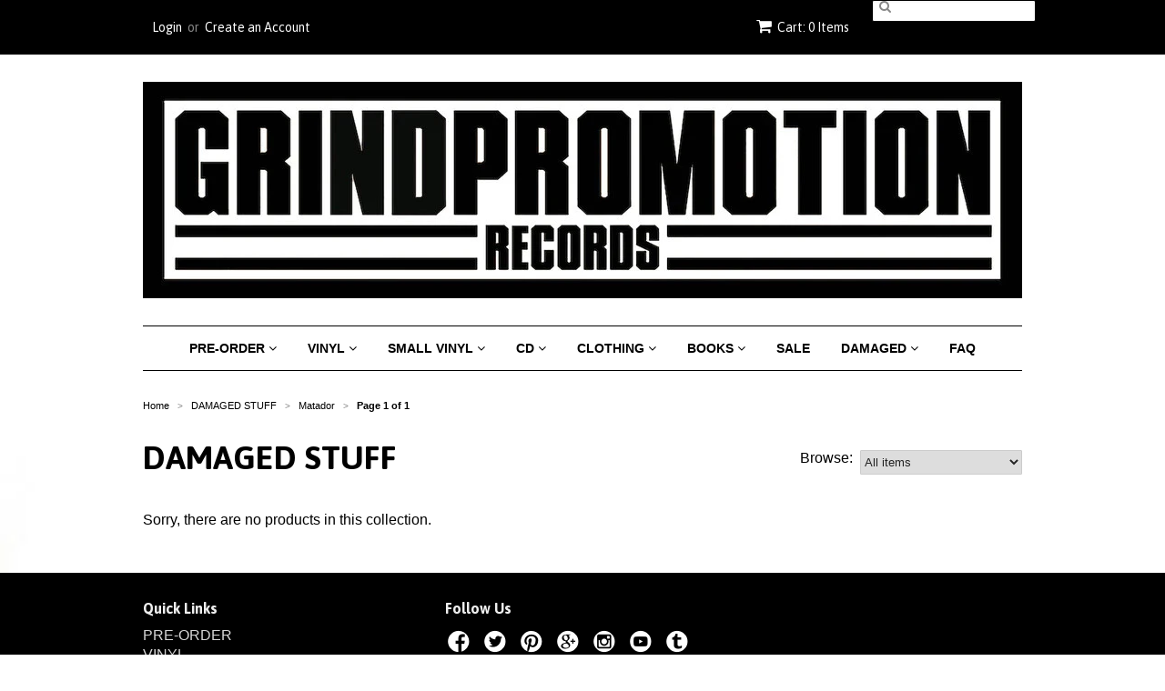

--- FILE ---
content_type: text/html; charset=utf-8
request_url: https://www.grindpromotionrecords.com/collections/damaged-stuff/matador
body_size: 40933
content:
<head>
<!-- Stock Alerts is generated by Ordersify -->
<style type="text/css">
  
</style>
<style type="text/css">
    .osf_sr_content{padding:5px 15px;border:1px solid;border-radius: 4px}
</style>
<script type="text/javascript">
  window.ORDERSIFY_BIS = window.ORDERSIFY_BIS || {};
  window.ORDERSIFY_BIS.template = "collection";
  window.ORDERSIFY_BIS.language = "en";
  window.ORDERSIFY_BIS.primary_language = "en";
  window.ORDERSIFY_BIS.variant_inventory = [];
  window.ORDERSIFY_BIS.product_collections = [];
  
  
  window.ORDERSIFY_BIS.shop = "grindpromotion-records.myshopify.com";
  window.ORDERSIFY_BIS.variant_inventory = [];
  
  
  window.ORDERSIFY_BIS.popupSetting = {
    "is_optin_enable": false,
    "is_preorder": false,
    "is_brand_mark": true,
    "font_family": "Arimo",
    "is_multiple_language": false,
    "font_size": 15,
    "popup_border_radius": 4,
    "popup_heading_color": "#212b36",
    "popup_text_color": "#212b36",
    "is_message_enable": false,
    "is_sms_enable": false,
    "is_accepts_marketing_enable": false,
    "field_border_radius": 4,
    "popup_button_color": "#ffffff",
    "popup_button_bg_color": "#000000",
    "is_float_button": true,
    "is_inline_form": false,
    "inline_form_selector": null,
    "inline_form_position": null,
    "float_button_position": "right",
    "float_button_top": 15,
    "float_button_color": "#ffffff",
    "float_button_bg_color": "#d0021b",
    "is_inline_button": false,
    "inline_button_color": "#ffffff",
    "inline_button_bg_color": "#212b36",
    "is_push_notification_enable": false,
    "is_overlay_close": false,
    "ignore_collection_ids": "",
    "ignore_product_tags": "",
    "ignore_product_ids": "",
    "is_auto_translation": false,
    "selector": null,
    "selector_position": "right",
    "is_ga": true,
    "is_fp": true,
    "is_fb_checkbox": false,
    "fb_page_id": null,
    "is_pushowl": false
};
  window.ORDERSIFY_BIS.product = null;
  window.ORDERSIFY_BIS.currentVariant = null;
  window.ORDERSIFY_BIS.stockRemainingSetting = {
    "status": false,
    "selector": "#osf_stock_remaining",
    "selector_position": "inside",
    "font_family": "Lato",
    "font_size": 13,
    "content": "Low stock! Only {{ quantity }} items left!",
    "display_quantity": 100,
    "is_multiple_language": false,
    "ignore_collection_ids": "",
    "ignore_product_tags": "",
    "ignore_product_ids": ""
};
  
    window.ORDERSIFY_BIS.translations = {
    "en": {
        "inline_button_text": "Notify when available",
        "float_button_text": "Notify when available",
        "popup_heading": "Notify me when available",
        "popup_description": "We will send you a notification as soon as this product is available again.",
        "popup_button_text": "Notify me",
        "popup_note": "We respect your privacy and don't share your email with anybody.",
        "field_email_placeholder": "eg. username@example.com",
        "field_message_placeholder": "Tell something about your requirements to shop",
        "success_text": "You subscribed notification successfully",
        "required_email": "Your email is required",
        "invalid_email": "Your email is invalid",
        "invalid_message": "Your message must be less then 255 characters",
        "push_notification_message": "Receive via web notification",
        "low_stock_content": "Low stock! Only {{ quantity }} items left!",
        "optin_message": null,
        "please_agree": null
    }
};
  
</script>

<!-- End of Stock Alerts is generated by Ordersify --><meta name="facebook-domain-verification" content="0fwfuqfz43c4dbn93lmgmgk7qx3p3p" /><Head>


<!doctype html>
<!--[if lt IE 7]><html class="no-js ie6 oldie" lang="en"><![endif]-->
<!--[if IE 7]><html class="no-js ie7 oldie" lang="en"><![endif]-->
<!--[if IE 8]><html class="no-js ie8 oldie" lang="en"><![endif]-->
<!--[if gt IE 8]><!--><html class="no-js" lang="en"><!--<![endif]-->
<head>

  <link rel="shortcut icon" href="//www.grindpromotionrecords.com/cdn/shop/t/17/assets/favicon.png?v=119378074243274854681533550171" type="image/png" />
  <meta charset="utf-8">
  <!--[if IE]><meta http-equiv='X-UA-Compatible' content='IE=edge,chrome=1'><![endif]-->

  

  <title>
  DAMAGED STUFF &ndash; tagged "Matador" &ndash; Grindpromotion Records
  </title>

  

  <meta name="viewport" content="width=device-width, initial-scale=1.0" />

  <link rel="canonical" href="https://www.grindpromotionrecords.com/collections/damaged-stuff/matador" />

  


  <meta property="og:type" content="website" />
  <meta property="og:title" content="DAMAGED STUFF" />
  
    <meta property="og:image" content="http://www.grindpromotionrecords.com/cdn/shop/t/17/assets/logo.png?v=100931969721334841301699301957" />
    <meta property="og:image:secure_url" content="https://www.grindpromotionrecords.com/cdn/shop/t/17/assets/logo.png?v=100931969721334841301699301957" />
  



<meta property="og:url" content="https://www.grindpromotionrecords.com/collections/damaged-stuff/matador" />
<meta property="og:site_name" content="Grindpromotion Records" />

  

<meta name="twitter:card" content="summary" />

  <meta name="twitter:site" content="grindpromotion" />



  <link href="//www.grindpromotionrecords.com/cdn/shop/t/17/assets/styles.scss.css?v=79118046017013569021739195111" rel="stylesheet" type="text/css" media="all" />
  <link href="//www.grindpromotionrecords.com/cdn/s/global/social/social-icons.css" rel="stylesheet" type="text/css" media="all" />
  <link href="//netdna.bootstrapcdn.com/font-awesome/4.0.3/css/font-awesome.css" rel="stylesheet" type="text/css" media="all" />
  
    <link rel="stylesheet" type="text/css" href="//fonts.googleapis.com/css?family=Asap:300,400,700">
  
  
  <script src="//www.grindpromotionrecords.com/cdn/shop/t/17/assets/html5shiv.js?v=107268875627107148941439220975" type="text/javascript"></script>

  <script>window.performance && window.performance.mark && window.performance.mark('shopify.content_for_header.start');</script><meta name="google-site-verification" content="JkBSnn94S-FMGtV_LZ6azQ-6Nvf3I8G-AHzyAx1ZCQ8">
<meta name="facebook-domain-verification" content="dcjv50g5d8x32b0jyidaczfkgaini7">
<meta name="facebook-domain-verification" content="3vbgxkfvamg038c4dt77g78wa3wxrw">
<meta id="shopify-digital-wallet" name="shopify-digital-wallet" content="/9523672/digital_wallets/dialog">
<meta name="shopify-checkout-api-token" content="2963b06e31f7975ce10e0ef034579e6f">
<meta id="in-context-paypal-metadata" data-shop-id="9523672" data-venmo-supported="false" data-environment="production" data-locale="en_US" data-paypal-v4="true" data-currency="EUR">
<link rel="alternate" type="application/atom+xml" title="Feed" href="/collections/damaged-stuff/matador.atom" />
<link rel="alternate" type="application/json+oembed" href="https://www.grindpromotionrecords.com/collections/damaged-stuff/matador.oembed">
<script async="async" src="/checkouts/internal/preloads.js?locale=en-IT"></script>
<link rel="preconnect" href="https://shop.app" crossorigin="anonymous">
<script async="async" src="https://shop.app/checkouts/internal/preloads.js?locale=en-IT&shop_id=9523672" crossorigin="anonymous"></script>
<script id="apple-pay-shop-capabilities" type="application/json">{"shopId":9523672,"countryCode":"IT","currencyCode":"EUR","merchantCapabilities":["supports3DS"],"merchantId":"gid:\/\/shopify\/Shop\/9523672","merchantName":"Grindpromotion Records","requiredBillingContactFields":["postalAddress","email","phone"],"requiredShippingContactFields":["postalAddress","email","phone"],"shippingType":"shipping","supportedNetworks":["visa","maestro","masterCard","amex"],"total":{"type":"pending","label":"Grindpromotion Records","amount":"1.00"},"shopifyPaymentsEnabled":true,"supportsSubscriptions":true}</script>
<script id="shopify-features" type="application/json">{"accessToken":"2963b06e31f7975ce10e0ef034579e6f","betas":["rich-media-storefront-analytics"],"domain":"www.grindpromotionrecords.com","predictiveSearch":true,"shopId":9523672,"locale":"en"}</script>
<script>var Shopify = Shopify || {};
Shopify.shop = "grindpromotion-records.myshopify.com";
Shopify.locale = "en";
Shopify.currency = {"active":"EUR","rate":"1.0"};
Shopify.country = "IT";
Shopify.theme = {"name":"Minimal","id":36017413,"schema_name":null,"schema_version":null,"theme_store_id":380,"role":"main"};
Shopify.theme.handle = "null";
Shopify.theme.style = {"id":null,"handle":null};
Shopify.cdnHost = "www.grindpromotionrecords.com/cdn";
Shopify.routes = Shopify.routes || {};
Shopify.routes.root = "/";</script>
<script type="module">!function(o){(o.Shopify=o.Shopify||{}).modules=!0}(window);</script>
<script>!function(o){function n(){var o=[];function n(){o.push(Array.prototype.slice.apply(arguments))}return n.q=o,n}var t=o.Shopify=o.Shopify||{};t.loadFeatures=n(),t.autoloadFeatures=n()}(window);</script>
<script>
  window.ShopifyPay = window.ShopifyPay || {};
  window.ShopifyPay.apiHost = "shop.app\/pay";
  window.ShopifyPay.redirectState = null;
</script>
<script id="shop-js-analytics" type="application/json">{"pageType":"collection"}</script>
<script defer="defer" async type="module" src="//www.grindpromotionrecords.com/cdn/shopifycloud/shop-js/modules/v2/client.init-shop-cart-sync_DtuiiIyl.en.esm.js"></script>
<script defer="defer" async type="module" src="//www.grindpromotionrecords.com/cdn/shopifycloud/shop-js/modules/v2/chunk.common_CUHEfi5Q.esm.js"></script>
<script type="module">
  await import("//www.grindpromotionrecords.com/cdn/shopifycloud/shop-js/modules/v2/client.init-shop-cart-sync_DtuiiIyl.en.esm.js");
await import("//www.grindpromotionrecords.com/cdn/shopifycloud/shop-js/modules/v2/chunk.common_CUHEfi5Q.esm.js");

  window.Shopify.SignInWithShop?.initShopCartSync?.({"fedCMEnabled":true,"windoidEnabled":true});

</script>
<script>
  window.Shopify = window.Shopify || {};
  if (!window.Shopify.featureAssets) window.Shopify.featureAssets = {};
  window.Shopify.featureAssets['shop-js'] = {"shop-cart-sync":["modules/v2/client.shop-cart-sync_DFoTY42P.en.esm.js","modules/v2/chunk.common_CUHEfi5Q.esm.js"],"init-fed-cm":["modules/v2/client.init-fed-cm_D2UNy1i2.en.esm.js","modules/v2/chunk.common_CUHEfi5Q.esm.js"],"init-shop-email-lookup-coordinator":["modules/v2/client.init-shop-email-lookup-coordinator_BQEe2rDt.en.esm.js","modules/v2/chunk.common_CUHEfi5Q.esm.js"],"shop-cash-offers":["modules/v2/client.shop-cash-offers_3CTtReFF.en.esm.js","modules/v2/chunk.common_CUHEfi5Q.esm.js","modules/v2/chunk.modal_BewljZkx.esm.js"],"shop-button":["modules/v2/client.shop-button_C6oxCjDL.en.esm.js","modules/v2/chunk.common_CUHEfi5Q.esm.js"],"init-windoid":["modules/v2/client.init-windoid_5pix8xhK.en.esm.js","modules/v2/chunk.common_CUHEfi5Q.esm.js"],"avatar":["modules/v2/client.avatar_BTnouDA3.en.esm.js"],"init-shop-cart-sync":["modules/v2/client.init-shop-cart-sync_DtuiiIyl.en.esm.js","modules/v2/chunk.common_CUHEfi5Q.esm.js"],"shop-toast-manager":["modules/v2/client.shop-toast-manager_BYv_8cH1.en.esm.js","modules/v2/chunk.common_CUHEfi5Q.esm.js"],"pay-button":["modules/v2/client.pay-button_FnF9EIkY.en.esm.js","modules/v2/chunk.common_CUHEfi5Q.esm.js"],"shop-login-button":["modules/v2/client.shop-login-button_CH1KUpOf.en.esm.js","modules/v2/chunk.common_CUHEfi5Q.esm.js","modules/v2/chunk.modal_BewljZkx.esm.js"],"init-customer-accounts-sign-up":["modules/v2/client.init-customer-accounts-sign-up_aj7QGgYS.en.esm.js","modules/v2/client.shop-login-button_CH1KUpOf.en.esm.js","modules/v2/chunk.common_CUHEfi5Q.esm.js","modules/v2/chunk.modal_BewljZkx.esm.js"],"init-shop-for-new-customer-accounts":["modules/v2/client.init-shop-for-new-customer-accounts_NbnYRf_7.en.esm.js","modules/v2/client.shop-login-button_CH1KUpOf.en.esm.js","modules/v2/chunk.common_CUHEfi5Q.esm.js","modules/v2/chunk.modal_BewljZkx.esm.js"],"init-customer-accounts":["modules/v2/client.init-customer-accounts_ppedhqCH.en.esm.js","modules/v2/client.shop-login-button_CH1KUpOf.en.esm.js","modules/v2/chunk.common_CUHEfi5Q.esm.js","modules/v2/chunk.modal_BewljZkx.esm.js"],"shop-follow-button":["modules/v2/client.shop-follow-button_CMIBBa6u.en.esm.js","modules/v2/chunk.common_CUHEfi5Q.esm.js","modules/v2/chunk.modal_BewljZkx.esm.js"],"lead-capture":["modules/v2/client.lead-capture_But0hIyf.en.esm.js","modules/v2/chunk.common_CUHEfi5Q.esm.js","modules/v2/chunk.modal_BewljZkx.esm.js"],"checkout-modal":["modules/v2/client.checkout-modal_BBxc70dQ.en.esm.js","modules/v2/chunk.common_CUHEfi5Q.esm.js","modules/v2/chunk.modal_BewljZkx.esm.js"],"shop-login":["modules/v2/client.shop-login_hM3Q17Kl.en.esm.js","modules/v2/chunk.common_CUHEfi5Q.esm.js","modules/v2/chunk.modal_BewljZkx.esm.js"],"payment-terms":["modules/v2/client.payment-terms_CAtGlQYS.en.esm.js","modules/v2/chunk.common_CUHEfi5Q.esm.js","modules/v2/chunk.modal_BewljZkx.esm.js"]};
</script>
<script>(function() {
  var isLoaded = false;
  function asyncLoad() {
    if (isLoaded) return;
    isLoaded = true;
    var urls = ["https:\/\/chimpstatic.com\/mcjs-connected\/js\/users\/2b0af4abe73cf8bae41ae7753\/75359daeab09007362fb0f060.js?shop=grindpromotion-records.myshopify.com","https:\/\/cdn.ordersify.com\/sdk\/productalerts-shopify.js?shop=grindpromotion-records.myshopify.com","https:\/\/cdn.hextom.com\/js\/freeshippingbar.js?shop=grindpromotion-records.myshopify.com","https:\/\/a.mailmunch.co\/widgets\/site-453853-1704d4732326cd5da3716fd44742f6f64dd97cc4.js?shop=grindpromotion-records.myshopify.com"];
    for (var i = 0; i < urls.length; i++) {
      var s = document.createElement('script');
      s.type = 'text/javascript';
      s.async = true;
      s.src = urls[i];
      var x = document.getElementsByTagName('script')[0];
      x.parentNode.insertBefore(s, x);
    }
  };
  if(window.attachEvent) {
    window.attachEvent('onload', asyncLoad);
  } else {
    window.addEventListener('load', asyncLoad, false);
  }
})();</script>
<script id="__st">var __st={"a":9523672,"offset":3600,"reqid":"92469603-e9fa-4e4f-9765-8f7ff2fdc793-1767101232","pageurl":"www.grindpromotionrecords.com\/collections\/damaged-stuff\/matador","u":"44d7af893366","p":"collection","rtyp":"collection","rid":269892583509};</script>
<script>window.ShopifyPaypalV4VisibilityTracking = true;</script>
<script id="captcha-bootstrap">!function(){'use strict';const t='contact',e='account',n='new_comment',o=[[t,t],['blogs',n],['comments',n],[t,'customer']],c=[[e,'customer_login'],[e,'guest_login'],[e,'recover_customer_password'],[e,'create_customer']],r=t=>t.map((([t,e])=>`form[action*='/${t}']:not([data-nocaptcha='true']) input[name='form_type'][value='${e}']`)).join(','),a=t=>()=>t?[...document.querySelectorAll(t)].map((t=>t.form)):[];function s(){const t=[...o],e=r(t);return a(e)}const i='password',u='form_key',d=['recaptcha-v3-token','g-recaptcha-response','h-captcha-response',i],f=()=>{try{return window.sessionStorage}catch{return}},m='__shopify_v',_=t=>t.elements[u];function p(t,e,n=!1){try{const o=window.sessionStorage,c=JSON.parse(o.getItem(e)),{data:r}=function(t){const{data:e,action:n}=t;return t[m]||n?{data:e,action:n}:{data:t,action:n}}(c);for(const[e,n]of Object.entries(r))t.elements[e]&&(t.elements[e].value=n);n&&o.removeItem(e)}catch(o){console.error('form repopulation failed',{error:o})}}const l='form_type',E='cptcha';function T(t){t.dataset[E]=!0}const w=window,h=w.document,L='Shopify',v='ce_forms',y='captcha';let A=!1;((t,e)=>{const n=(g='f06e6c50-85a8-45c8-87d0-21a2b65856fe',I='https://cdn.shopify.com/shopifycloud/storefront-forms-hcaptcha/ce_storefront_forms_captcha_hcaptcha.v1.5.2.iife.js',D={infoText:'Protected by hCaptcha',privacyText:'Privacy',termsText:'Terms'},(t,e,n)=>{const o=w[L][v],c=o.bindForm;if(c)return c(t,g,e,D).then(n);var r;o.q.push([[t,g,e,D],n]),r=I,A||(h.body.append(Object.assign(h.createElement('script'),{id:'captcha-provider',async:!0,src:r})),A=!0)});var g,I,D;w[L]=w[L]||{},w[L][v]=w[L][v]||{},w[L][v].q=[],w[L][y]=w[L][y]||{},w[L][y].protect=function(t,e){n(t,void 0,e),T(t)},Object.freeze(w[L][y]),function(t,e,n,w,h,L){const[v,y,A,g]=function(t,e,n){const i=e?o:[],u=t?c:[],d=[...i,...u],f=r(d),m=r(i),_=r(d.filter((([t,e])=>n.includes(e))));return[a(f),a(m),a(_),s()]}(w,h,L),I=t=>{const e=t.target;return e instanceof HTMLFormElement?e:e&&e.form},D=t=>v().includes(t);t.addEventListener('submit',(t=>{const e=I(t);if(!e)return;const n=D(e)&&!e.dataset.hcaptchaBound&&!e.dataset.recaptchaBound,o=_(e),c=g().includes(e)&&(!o||!o.value);(n||c)&&t.preventDefault(),c&&!n&&(function(t){try{if(!f())return;!function(t){const e=f();if(!e)return;const n=_(t);if(!n)return;const o=n.value;o&&e.removeItem(o)}(t);const e=Array.from(Array(32),(()=>Math.random().toString(36)[2])).join('');!function(t,e){_(t)||t.append(Object.assign(document.createElement('input'),{type:'hidden',name:u})),t.elements[u].value=e}(t,e),function(t,e){const n=f();if(!n)return;const o=[...t.querySelectorAll(`input[type='${i}']`)].map((({name:t})=>t)),c=[...d,...o],r={};for(const[a,s]of new FormData(t).entries())c.includes(a)||(r[a]=s);n.setItem(e,JSON.stringify({[m]:1,action:t.action,data:r}))}(t,e)}catch(e){console.error('failed to persist form',e)}}(e),e.submit())}));const S=(t,e)=>{t&&!t.dataset[E]&&(n(t,e.some((e=>e===t))),T(t))};for(const o of['focusin','change'])t.addEventListener(o,(t=>{const e=I(t);D(e)&&S(e,y())}));const B=e.get('form_key'),M=e.get(l),P=B&&M;t.addEventListener('DOMContentLoaded',(()=>{const t=y();if(P)for(const e of t)e.elements[l].value===M&&p(e,B);[...new Set([...A(),...v().filter((t=>'true'===t.dataset.shopifyCaptcha))])].forEach((e=>S(e,t)))}))}(h,new URLSearchParams(w.location.search),n,t,e,['guest_login'])})(!0,!0)}();</script>
<script integrity="sha256-4kQ18oKyAcykRKYeNunJcIwy7WH5gtpwJnB7kiuLZ1E=" data-source-attribution="shopify.loadfeatures" defer="defer" src="//www.grindpromotionrecords.com/cdn/shopifycloud/storefront/assets/storefront/load_feature-a0a9edcb.js" crossorigin="anonymous"></script>
<script crossorigin="anonymous" defer="defer" src="//www.grindpromotionrecords.com/cdn/shopifycloud/storefront/assets/shopify_pay/storefront-65b4c6d7.js?v=20250812"></script>
<script data-source-attribution="shopify.dynamic_checkout.dynamic.init">var Shopify=Shopify||{};Shopify.PaymentButton=Shopify.PaymentButton||{isStorefrontPortableWallets:!0,init:function(){window.Shopify.PaymentButton.init=function(){};var t=document.createElement("script");t.src="https://www.grindpromotionrecords.com/cdn/shopifycloud/portable-wallets/latest/portable-wallets.en.js",t.type="module",document.head.appendChild(t)}};
</script>
<script data-source-attribution="shopify.dynamic_checkout.buyer_consent">
  function portableWalletsHideBuyerConsent(e){var t=document.getElementById("shopify-buyer-consent"),n=document.getElementById("shopify-subscription-policy-button");t&&n&&(t.classList.add("hidden"),t.setAttribute("aria-hidden","true"),n.removeEventListener("click",e))}function portableWalletsShowBuyerConsent(e){var t=document.getElementById("shopify-buyer-consent"),n=document.getElementById("shopify-subscription-policy-button");t&&n&&(t.classList.remove("hidden"),t.removeAttribute("aria-hidden"),n.addEventListener("click",e))}window.Shopify?.PaymentButton&&(window.Shopify.PaymentButton.hideBuyerConsent=portableWalletsHideBuyerConsent,window.Shopify.PaymentButton.showBuyerConsent=portableWalletsShowBuyerConsent);
</script>
<script data-source-attribution="shopify.dynamic_checkout.cart.bootstrap">document.addEventListener("DOMContentLoaded",(function(){function t(){return document.querySelector("shopify-accelerated-checkout-cart, shopify-accelerated-checkout")}if(t())Shopify.PaymentButton.init();else{new MutationObserver((function(e,n){t()&&(Shopify.PaymentButton.init(),n.disconnect())})).observe(document.body,{childList:!0,subtree:!0})}}));
</script>
<script id='scb4127' type='text/javascript' async='' src='https://www.grindpromotionrecords.com/cdn/shopifycloud/privacy-banner/storefront-banner.js'></script><link id="shopify-accelerated-checkout-styles" rel="stylesheet" media="screen" href="https://www.grindpromotionrecords.com/cdn/shopifycloud/portable-wallets/latest/accelerated-checkout-backwards-compat.css" crossorigin="anonymous">
<style id="shopify-accelerated-checkout-cart">
        #shopify-buyer-consent {
  margin-top: 1em;
  display: inline-block;
  width: 100%;
}

#shopify-buyer-consent.hidden {
  display: none;
}

#shopify-subscription-policy-button {
  background: none;
  border: none;
  padding: 0;
  text-decoration: underline;
  font-size: inherit;
  cursor: pointer;
}

#shopify-subscription-policy-button::before {
  box-shadow: none;
}

      </style>

<script>window.performance && window.performance.mark && window.performance.mark('shopify.content_for_header.end');</script>

  <script type="text/javascript" src="//ajax.googleapis.com/ajax/libs/jquery/1.7/jquery.min.js"></script>

  <script src="//www.grindpromotionrecords.com/cdn/shopifycloud/storefront/assets/themes_support/option_selection-b017cd28.js" type="text/javascript"></script>
  <script src="//www.grindpromotionrecords.com/cdn/shopifycloud/storefront/assets/themes_support/api.jquery-7ab1a3a4.js" type="text/javascript"></script>

  


<!-- ROIHunterEasy HeadSnippet start -->

    <!-- RHEasy Global Site Tag (gtag.js) - Google AdWords: 787640789 --><script async src="https://www.googletagmanager.com/gtag/js?id=AW-787640789"></script><script>
  window.dataLayer = window.dataLayer || [];
  function gtag(){dataLayer.push(arguments);}
  gtag('js', new Date());

  gtag('config', 'AW-787640789');
</script>

    <script type="text/javascript">
        (function() {

            var remarketingType = 'OTHER';

             // if current page is NOT cart page
            var cartPageActive = false; // unset cart page flag
            

             // if current page is NOT product page
            var productPageActive = false; // unset product page flag
            

            
            var collectionPageActive = true;

            var prodIds = [];
            if (remarketingType == 'OTHER') {
                var googleTagParams = {
                    dynx_itemid: prodIds,
                    dynx_pagetype: 'searchresults'
                };
            } else {
                var googleTagParams = {
                    ecomm_prodid: prodIds,
                    ecomm_pagetype: 'category'
                };
            }
            

            
            var mainPageActive = false;
            

            var cartPage = {
                active: cartPageActive, // flag true/false
                // if facebookEventParams is undefined set facebookEventParams = null
                facebookEventParams: typeof facebookEventParams !== 'undefined' ? facebookEventParams : null,
                googleTagParams: typeof googleTagParams !== 'undefined' ? googleTagParams : null
            };

            var productPage = {
                active: productPageActive, // flag true/false
                facebookEventParams: typeof facebookEventParams !== 'undefined' ? facebookEventParams : null,
                googleTagParams: typeof googleTagParams !== 'undefined' ? googleTagParams : null
            };

            var collectionPage = {
                active: collectionPageActive, // flag true/false
                facebookEventParams: null,
                googleTagParams: typeof googleTagParams !== 'undefined' ? googleTagParams : null
            };

            var mainPage = {
                active: mainPageActive,
                facebookEventParams: null,
                googleTagParams: typeof googleTagParams !== 'undefined' ? googleTagParams : null
            };

            // here we initialize our global object which contains all necessary information for
            // our all scripts which fired some google or facebook analytic events etc.
            // we should use some unique name to identify this object to avoid names conflict
            // relative to other global objects
            var hash = 'ROIHunterEasy_5a83c915b9f3150f071dd42973557062ac2f30b295a5b6393544410da07ecb27';
            window[hash] = {
                cartPage: cartPage,
                productPage: productPage,
                collectionPage: collectionPage,
                mainPage: mainPage,
                remarketingType: remarketingType
            };

            // begin: initialize our rheasy_fbq object for facebook tracking
            window[hash].rheasy_fbq = function() {
                if (arguments.length === 0) {
                    return;
                }

                var pixelId, trackType, contentObj;     //get parameters:

                if (typeof arguments[0] === 'string') pixelId = arguments[0];       //param string PIXEL ID
                if (typeof arguments[1] === 'string') trackType = arguments[1];     //param string TRACK TYPE (PageView, Purchase)
                if (typeof arguments[2] === 'object') contentObj = arguments[2];    //param object (may be null):
                                                                                    //    {value : subtotal_price,
                                                                                    //     content_type : some_string,
                                                                                    //     currency : shop_curency,
                                                                                    //     contents : [{id, quantity, item_price}, ...] instance of array
                                                                                    //    }

                var argumentsAreValid = typeof pixelId === 'string' && pixelId.replace(/\s+/gi, '') !== '' &&
                    typeof trackType === 'string' && trackType.replace(/\s+/gi, '') !== '';

                if (!argumentsAreValid) {
                    console.error('RH PIXEL - INVALID ARGUMENTS');
                    return;
                }

                var params = [];
                params.push('id=' + encodeURIComponent(pixelId));
                switch (trackType) {
                    case 'PageView':
                    case 'ViewContent':
                    case 'Search':
                    case 'AddToCart':
                    case 'InitiateCheckout':
                    case 'AddPaymentInfo':
                    case 'Lead':
                    case 'CompleteRegistration':
                    case 'Purchase':
                    case 'AddToWishlist':
                        params.push('ev=' + encodeURIComponent(trackType));
                        break;
                    default:
                        console.error('RH PIXEL - BAD TRACKTYPE');
                        return;
                }

                params.push('dl=' + encodeURIComponent(document.location.href));
                if (document.referrer) params.push('rl=' + encodeURIComponent(document.referrer));
                params.push('if=false');
                params.push('ts=' + new Date().getTime());

                /* Custom parameters to string */
                if (typeof contentObj === 'object') {                                               //`contents : [{id, quantity, item_price}, ...]` to string
                    for (var u in contentObj) {
                        if (typeof contentObj[u] === 'object' && contentObj[u] instanceof Array) {  // `[{id, quantity, item_price}, ...]` to string
                            if (contentObj[u].length > 0) {
                                for (var y = 0; y < contentObj[u].length; y++) {
                                    if (typeof contentObj[u][y] === 'object') {                     // `{id, quantity, item_price}` to string
                                        contentObj[u][y] = JSON.stringify(contentObj[u][y]);
                                    }
                                    contentObj[u][y] = (contentObj[u][y] + '')  //JSON to string
                                        .replace(/^\s+|\s+$/gi, '')             //delete white characterts from begin on end of the string
                                        .replace(/\s+/gi, ' ')                  //replace white characters inside string to ' '
                                }
                                params.push('cd[' + u + ']=' + encodeURIComponent(contentObj[u].join(',')   //create JSON array - [param1,param2,param3]
                                    .replace(/^/gi, '[')
                                    .replace(/$/gi, ']')))
                            }
                        } else if (typeof contentObj[u] === 'string') {
                            params.push('cd[' + u + ']=' + encodeURIComponent(contentObj[u]));
                        }
                    }
                }

                var imgId = new Date().getTime();
                var img = document.createElement('img');
                img.id = 'fb_' + imgId, img.src = 'https://www.facebook.com/tr/?' + params.join('&'), img.width = 1, img.height = 1, img.style = 'display:none;';
                document.head.appendChild(img);
                window.setTimeout(function() { var t = document.getElementById('fb_' + imgId);
                    t.parentElement.removeChild(t); }, 1000);

            };
            // end of: initializing rheasy_fbq object
        })();
    </script><!-- ROIHunterEasy HeadSnippet end -->

                    <script id="omgfbc-script" type='text/javascript' data-type="custom">
    var facebookChatSettings = {"id":"76634","shop":"grindpromotion-records.myshopify.com","script_tag_id":null,"page_info":null,"language":"en_US","position":"90","greeting_message":"Hi! How can we help you?","icon_type":"icon_1","icon_text":"Chat With Us","tab_size":"medium","auto_display":"0","tab_color":"#ffffff","icon_text_color":"#0084ff","theme_color":"#0084ff","custom_css":null,"working_time":{"status":"1","start":"01:00","end":"23:59","time_zone":"America\/Denver"},"status_connect":"0","app_status":"1","device_target":"0","page_target":"0","margin_bottom":"30","chat_type":"0","exclude_pages":["template-cart"],"specific_pages":["template-index"],"plan":"free","active_plan_at":"1629362009","last_access":"1629361839","deleted":"0","shop_info":{"id":9523672,"name":"Grindpromotion Records","email":"grindpromotion@gmail.com","domain":"www.grindpromotionrecords.com","province":"Vicenza","country":"IT","address1":"Vi Vittorio Alfieri 5","zip":"36022","city":"Cassola","source":"clicky","phone":"+393349028897","latitude":45.767722900000003,"longitude":11.751021,"primary_locale":"en","address2":"","created_at":"2015-08-09T12:37:49+02:00","updated_at":"2021-05-11T14:33:30+02:00","country_code":"IT","country_name":"Italy","currency":"EUR","customer_email":"grindpromotion@gmail.com","timezone":"(GMT+01:00) Europe\/Rome","iana_timezone":"Europe\/Rome","shop_owner":"Matteo Guerra","money_format":"&euro;","money_with_currency_format":"&euro; EUR","weight_unit":"kg","province_code":"VI","taxes_included":true,"auto_configure_tax_inclusivity":null,"tax_shipping":null,"county_taxes":true,"plan_display_name":"Basic Shopify","plan_name":"basic","has_discounts":true,"has_gift_cards":false,"myshopify_domain":"grindpromotion-records.myshopify.com","google_apps_domain":null,"google_apps_login_enabled":null,"money_in_emails_format":"€","money_with_currency_in_emails_format":"€ EUR","eligible_for_payments":true,"requires_extra_payments_agreement":false,"password_enabled":false,"has_storefront":true,"eligible_for_card_reader_giveaway":false,"finances":true,"primary_location_id":9814793,"cookie_consent_level":"implicit","visitor_tracking_consent_preference":"allow_all","checkout_api_supported":true,"multi_location_enabled":true,"setup_required":false,"pre_launch_enabled":false,"enabled_presentment_currencies":["EUR"]},"weekdays":[{"name":"Sunday","id":"0"},{"name":"Monday","id":"1"},{"name":"Tuesday","id":"2"},{"name":"Wednesday","id":"3"},{"name":"Thursday","id":"4"},{"name":"Friday","id":"5"},{"name":"Saturday","id":"6"}],"show_after":"0","update_cache":"0","tab_style":"two_box","version_app":"1","theme_publish":"0","display_mode":"customize","enable_fbChat_btn":"1","setting_page":"0","front_check":"0","error_connect_page":"{\"show\":false,\"errorAdmin\":0,\"errorAge\":0,\"errorCountry\":0,\"errorPrivate\":0}","white_list_domain":"","customer_question":"","guide_step":"{\"current_step\": 0 }","customer_error":"0","addToCart_widget":"","urlApp":"https:\/\/apps.omegatheme.com\/facebook-chat\/","abTests":[],"appIdFB":"1919748194980000"};
    var iconHtml = {"icon_1":"<svg xmlns='http:\/\/www.w3.org\/2000\/svg' width='25' height='25' viewBox='96 93 322 324'><g><path d='M257 93c-88.918 0-161 67.157-161 150 0 47.205 23.412 89.311 60 116.807V417l54.819-30.273C225.449 390.801 240.948 393 257 393c88.918 0 161-67.157 161-150S345.918 93 257 93zm16 202l-41-44-80 44 88-94 42 44 79-44-88 94z'><\/path><rect x='13.445' y='20.996' width='37' height='4'><\/rect><rect x='13.445' y='32.828' width='37' height='4'><\/rect><rect x='13.445' y='44.66' width='37' height='4'><\/rect><\/g><\/svg>","icon_2":"<svg xmlns='http:\/\/www.w3.org\/2000\/svg' width='25' height='25' viewBox='0 0 24 24'><path d='M9 8h-3v4h3v12h5v-12h3.642l.358-4h-4v-1.667c0-.955.192-1.333 1.115-1.333h2.885v-5h-3.808c-3.596 0-5.192 1.583-5.192 4.615v3.385z'><\/path><\/svg>","icon_3":"<svg width='25' height='25' version='1.1' id='Capa_1' xmlns='http:\/\/www.w3.org\/2000\/svg' xmlns:xlink='http:\/\/www.w3.org\/1999\/xlink' x='0px' y='0px' viewBox='0 0 88.695 88.695' xml:space='preserve'> <g><path d='M84.351,68.07c2.508-4.59,3.829-9.759,3.829-15.006c0-13.118-8.112-24.36-19.575-29.021 C62.65,12.338,50.493,4.295,36.486,4.295c-19.862,0-36.021,16.159-36.021,36.021c0,6.072,1.541,12.057,4.462,17.36L0,76.059 l18.011-4.824c5.403,3.236,11.549,4.975,17.862,5.082c5.558,5.019,12.913,8.083,20.973,8.083c5.64,0,11.142-1.512,15.971-4.379 l15.878,4.254L84.351,68.07z M18.655,66.921L5.657,70.402l3.561-13.285l-0.419-0.72c-2.835-4.873-4.334-10.434-4.334-16.082 c0-17.656,14.365-32.021,32.021-32.021s32.021,14.364,32.021,32.021S54.142,72.337,36.486,72.337 c-6.066,0-11.976-1.711-17.091-4.948L18.655,66.921z M83.037,78.618l-10.861-2.91l-0.74,0.468C67.07,78.94,62.025,80.4,56.847,80.4 c-5.511,0-10.633-1.656-14.93-4.473c17.294-2.626,30.59-17.595,30.59-35.611c0-3.712-0.565-7.294-1.612-10.667 c7.947,4.786,13.286,13.48,13.286,23.415c0,4.823-1.28,9.57-3.701,13.728l-0.419,0.72L83.037,78.618z'><\/path><\/g><\/svg>","icon_4":"<svg width='25' height='25' version='1.1' id='Capa_1' xmlns='http:\/\/www.w3.org\/2000\/svg' xmlns:xlink='http:\/\/www.w3.org\/1999\/xlink' x='0px' y='0px' viewBox='0 0 81.146 81.146' xml:space='preserve'><g><path d='M11.902,67.18l0.021-14.51L0,52.559V8.524h64.319v44.053h-31.25L11.902,67.18z M4,48.596l11.928,0.111l-0.016,10.846 l15.911-10.976h28.496V12.524H4V48.596z'><\/path><path d='M81.146,26.524H64.319v-18H0v44.035l11.922,0.111l-0.021,14.51L31.16,53.895v7.167h24.152l16.763,11.561l-0.018-11.495 l9.089-0.084V26.524z M4,48.596V12.524h56.319v36.053H31.823L15.912,59.553l0.016-10.846L4,48.596z M77.146,57.08l-9.095,0.084 l0.012,7.833l-11.505-7.936H35.16v-4.484h29.159V30.524h12.827C77.146,30.524,77.146,57.08,77.146,57.08z'><\/path><\/g><\/svg>","icon_5":"<svg width='25' height='25' version='1.1' id='Capa_1' xmlns='http:\/\/www.w3.org\/2000\/svg' xmlns:xlink='http:\/\/www.w3.org\/1999\/xlink' x='0px' y='0px' viewBox='0 0 75.333 75.333' xml:space='preserve'><g><path d='M37.666,75.318l-9.413-16.303H17c-9.374,0-17-7.626-17-17v-25c0-9.374,7.626-17,17-17h41.333c9.374,0,17,7.626,17,17v25 c0,9.374-7.626,17-17,17H47.078L37.666,75.318z M17,4.016c-7.168,0-13,5.832-13,13v25c0,7.168,5.832,13,13,13h13.563l7.103,12.302 l7.104-12.303h13.563c7.168,0,13-5.832,13-13v-25c0-7.168-5.832-13-13-13L17,4.016L17,4.016z'><\/path><circle cx='54.822' cy='31.128' r='4.206'><\/circle><circle cx='37.667' cy='31.128' r='4.206'><\/circle><circle cx='20.511' cy='31.128' r='4.206'><\/circle><\/g><\/svg>","icon_6":"<svg width='25' height='25' version='1.1' id='Capa_1' xmlns='http:\/\/www.w3.org\/2000\/svg' xmlns:xlink='http:\/\/www.w3.org\/1999\/xlink' x='0px' y='0px' viewBox='0 0 71.015 71.015' xml:space='preserve'><g><circle cx='52.46' cy='27.353' r='4.206'><\/circle><circle cx='35.306' cy='27.353' r='4.206'><\/circle><circle cx='18.151' cy='27.353' r='4.206'><\/circle><path d='M13.223,67.769l0.022-15.916L0,51.728V3.247h71.015v48.5H36.448L13.223,67.769z M4,47.765l13.25,0.125l-0.017,12.252 l17.968-12.396h31.813v-40.5H4V47.765z'><\/path><\/g><\/svg>","icon_7":"<svg xmlns='http:\/\/www.w3.org\/2000\/svg' width='25' height='25' viewBox='0 0 512 512'><path d='M456,224V200a8,8,0,0,0-8-8h-8.18C435.61,94.24,354.78,16,256,16S76.39,94.24,72.18,192H64a8,8,0,0,0-8,8v24A48.051,48.051,0,0,0,8,272v96a48.051,48.051,0,0,0,48,48h8v16a48.051,48.051,0,0,0,48,48H216v8a8,8,0,0,0,8,8h64a8,8,0,0,0,8-8V456a8,8,0,0,0-8-8H224a8,8,0,0,0-8,8v8H112a32.036,32.036,0,0,1-32-32V416h32a8,8,0,0,0,8-8V392h4a28.031,28.031,0,0,0,28-28V276a28.031,28.031,0,0,0-28-28h-4V200c0-74.99,61.01-136,136-136s136,61.01,136,136v48h-4a28.031,28.031,0,0,0-28,28v88a28.031,28.031,0,0,0,28,28h4v16a8,8,0,0,0,8,8h56a48.051,48.051,0,0,0,48-48V272A48.051,48.051,0,0,0,456,224ZM232,464h48v16H232Zm160-88h-4a12.01,12.01,0,0,1-12-12V276a12.01,12.01,0,0,1,12-12h4Zm48-168v16H408V208ZM104,400H56a32.036,32.036,0,0,1-32-32V272a32.036,32.036,0,0,1,32-32h48Zm0-176H72V208h32Zm20,40a12.01,12.01,0,0,1,12,12v88a12.01,12.01,0,0,1-12,12h-4V264ZM256,48c-81.13,0-147.62,63.89-151.79,144H88.19C92.39,103.06,166.05,32,256,32s163.61,71.06,167.81,160H407.79C403.62,111.89,337.13,48,256,48ZM488,368a32.036,32.036,0,0,1-32,32H408V240h48a32.036,32.036,0,0,1,32,32Z'><\/path><\/svg>","icon_8":"<svg xmlns='http:\/\/www.w3.org\/2000\/svg' height='25' viewBox='0 0 512 512' width='25'><path d='m464 48h-320a40.045 40.045 0 0 0 -40 40v64h-56a40.045 40.045 0 0 0 -40 40v160a40.045 40.045 0 0 0 40 40h40v72a8 8 0 0 0 13.657 5.657l77.657-77.657h188.686a40.045 40.045 0 0 0 40-40v-64h56a40.045 40.045 0 0 0 40-40v-160a40.045 40.045 0 0 0 -40-40zm-72 304a24.027 24.027 0 0 1 -24 24h-192a8 8 0 0 0 -5.657 2.343l-66.343 66.343v-60.686a8 8 0 0 0 -8-8h-48a24.027 24.027 0 0 1 -24-24v-160a24.027 24.027 0 0 1 24-24h320a24.027 24.027 0 0 1 24 24zm96-104a24.027 24.027 0 0 1 -24 24h-56v-80a40.045 40.045 0 0 0 -40-40h-248v-64a24.027 24.027 0 0 1 24-24h320a24.027 24.027 0 0 1 24 24z'><\/path><path d='m208 248a32 32 0 1 0 32 32 32.036 32.036 0 0 0 -32-32zm0 48a16 16 0 1 1 16-16 16.019 16.019 0 0 1 -16 16z'><\/path><path d='m112 248a32 32 0 1 0 32 32 32.036 32.036 0 0 0 -32-32zm0 48a16 16 0 1 1 16-16 16.019 16.019 0 0 1 -16 16z'><\/path><path d='m304 312a32 32 0 1 0 -32-32 32.036 32.036 0 0 0 32 32zm0-48a16 16 0 1 1 -16 16 16.019 16.019 0 0 1 16-16z'><\/path><path d='m336 344h-72a8 8 0 0 0 0 16h72a8 8 0 0 0 0-16z'><\/path><path d='m368 344h-8a8 8 0 0 0 0 16h8a8 8 0 0 0 0-16z'><\/path><\/svg>","icon_9":"<svg xmlns='http:\/\/www.w3.org\/2000\/svg' height='25' viewBox='0 -12 496 495' width='25'><path d='m472 192.5h-56v-168c0-13.253906-10.746094-24-24-24h-368c-13.253906 0-24 10.746094-24 24v264c0 13.253906 10.746094 24 24 24h24v88c0 3.367188 2.109375 6.371094 5.273438 7.519531 3.167968 1.152344 6.71875.191407 8.878906-2.398437l77.601562-93.121094h52.246094v80c0 13.253906 10.746094 24 24 24h193.199219l32 52.175781c1.878906 3.03125 5.539062 4.453125 8.972656 3.484375s5.8125-4.09375 5.828125-7.660156v-48h16c13.253906 0 24-10.746094 24-24v-176c0-13.253906-10.746094-24-24-24zm-336 104c-2.375-.003906-4.628906 1.046875-6.152344 2.871094l-65.847656 79.03125v-73.902344c0-4.417969-3.582031-8-8-8h-32c-4.417969 0-8-3.582031-8-8v-264c0-4.417969 3.582031-8 8-8h368c4.417969 0 8 3.582031 8 8v168h-184c-13.253906 0-24 10.746094-24 24v80zm344 96c0 4.417969-3.582031 8-8 8h-24c-4.417969 0-8 3.582031-8 8v27.632812l-19.503906-31.808593c-1.453125-2.375-4.035156-3.820313-6.816406-3.824219h-197.679688c-4.417969 0-8-3.582031-8-8v-176c0-4.417969 3.582031-8 8-8h256c4.417969 0 8 3.582031 8 8zm0 0'><\/path><path d='m344 280.5c-13.253906 0-24 10.746094-24 24s10.746094 24 24 24 24-10.746094 24-24-10.746094-24-24-24zm0 32c-4.417969 0-8-3.582031-8-8s3.582031-8 8-8 8 3.582031 8 8-3.582031 8-8 8zm0 0'><\/path><path d='m416 280.5c-13.253906 0-24 10.746094-24 24s10.746094 24 24 24 24-10.746094 24-24-10.746094-24-24-24zm0 32c-4.417969 0-8-3.582031-8-8s3.582031-8 8-8 8 3.582031 8 8-3.582031 8-8 8zm0 0'><\/path><path d='m272 280.5c-13.253906 0-24 10.746094-24 24s10.746094 24 24 24 24-10.746094 24-24-10.746094-24-24-24zm0 32c-4.417969 0-8-3.582031-8-8s3.582031-8 8-8 8 3.582031 8 8-3.582031 8-8 8zm0 0'><\/path><\/svg>"}; 
    var rootLinkChat = facebookChatSettings.urlApp;
    var shopFbChat = facebookChatSettings.shop;
    
    window.onload = function(){
        var body = document.getElementsByTagName("body")[0];
        let elementChat = document.createElement('div');
        elementChat.className = 'otFacbookChat';
        body.appendChild(elementChat);
    
        loadJqueryChat(async function(jQuery) {
            const appStatus = await checkInstallApp(jQuery)
    
            if (facebookChatSettings.app_status == 1 && appStatus) {
                createFacebookChat(jQuery);
            }
        });
    
        function loadJqueryChat(callback) {
            if (typeof jQuery === "undefined") {
                getScript({
                    source: "//ajax.googleapis.com/ajax/libs/jquery/1.9.1/jquery.min.js",
                    callback: () => {
                        jQuery224 = jQuery.noConflict(true);
                        callback(jQuery224);
                    },
                });
            } else {
                callback(jQuery);
            }
        }
    
        function getScript({ source, callback }) {
            var script = document.createElement("script");
            var prior = document.getElementsByTagName("script")[0];
            script.async = 1;
        
            script.onload = script.onreadystatechange = function (_, isAbort) {
                if (
                isAbort ||
                !script.readyState ||
                /loaded|complete/.test(script.readyState)
                ) {
                script.onload = script.onreadystatechange = null;
                script = undefined;
        
                if (!isAbort) {
                    if (callback) callback();
                }
                }
            };
        
            script.src = source;
            prior.parentNode.insertBefore(script, prior);
        }

        function checkInstallApp(jQuery){
            return new Promise(resolve => {
                jQuery.ajax({
                    url: rootLinkChat + `backend/storefront/facebook-message.php`,
                    data: {
                        shop: shopFbChat,
                        action: "checkInstallApp",
                    },
                    dataType: "JSON",
                    type: "GET"
                }).done(function (data) {
                    resolve(data)
                })
            })
        }
    
        var $;let windowWidth=0;const isDefaultMode="default"===facebookChatSettings.display_mode;let isNotAvailableWork=!1;function createFacebookChat(t){windowWidth=($=t)(window).outerWidth();const e=document.getElementsByTagName("head")[0];let o=document.createElement("link");if(o.href=`${rootLinkChat}client/omg-facebook-chat_style.css?v=${Math.floor(Date.now()/1e3)}`,o.type="text/css",o.rel="stylesheet",e.appendChild(o),0==parseInt(facebookChatSettings.show_after))setTimeCreateChat();else{const t=parseInt(facebookChatSettings.show_after)>5?1e3*parseInt(facebookChatSettings.show_after):5e3;setTimeout((function(){setTimeCreateChat()}),t)}$(document).on("click",".fb_dialog.fb_dialog_mobile iframe",(function(t){if(windowWidth<800&&"1"==facebookChatSettings.chat_type){let t=facebookChatSettings.page_info.id;window.open("https://www.messenger.com/t/"+t,"_blank")}}))}function iconChatClickAvailable(){let t=0;const e=setInterval(()=>{let o=$(".fb-customerchat.fb_invisible_flow.fb_iframe_widget iframe");t++,t>40&&clearInterval(e),windowWidth>1025&&o.length&&o.hasClass("fb_customer_chat_bounce_in_v2")&&("fb_bounce_in_v2"===o.css("animation-name")&&"1"==facebookChatSettings.auto_display||"0"==facebookChatSettings.auto_display)&&(o.removeClass("fb_customer_chat_bounce_in_v2"),clearInterval(e))},50);setInterval(()=>{let t=$(".fb-customerchat.fb_invisible_flow.fb_iframe_widget iframe");if(t.length){t=$(".fb-customerchat.fb_invisible_flow.fb_iframe_widget iframe");let e=400;t.css("width")&&(e=parseInt(t.css("width"),10));const o=(windowWidth-e)/100*parseInt(facebookChatSettings.position);t.css("left",o)}},500),$(document).on("click",".ot-fb-logo",(function(){processFbBoxChat()}))}function iconChatClickUnavailable(){if(!("messOpt"===facebookChatSettings.working_time.not_available_option&&windowWidth<=1025)){if("messOpt"!==facebookChatSettings.working_time.not_available_option){const t=setInterval(()=>{$("#fb-root").length&&($(".ot-fb-logo").css("z-index","99999999999999"),$("#fb-root .fb_iframe_widget iframe").addClass("ot-fb-hide"),clearInterval(t))},50)}isDefaultMode&&$(".otFacbookChat").append('<div class="facebook-chat-button-custom"></div>'),$(document).on("click",".ot-fb-logo, .facebook-chat-button-custom",(function(){$(".available-work-container").hasClass("ot-fb-hide")?$(".fb-customerchat.fb_invisible_flow.fb_iframe_widget iframe").hasClass("fb_customer_chat_bounce_in_v2")&&"messOpt"===facebookChatSettings.working_time.not_available_option?processFbBoxChat("not-available"):$(".available-work-container").removeClass("ot-fb-hide").addClass("ot-fb-flex"):closeNotAvailableOpt()}))}}function setTimeCreateChat(){if(facebookChatSettings.page_target&&"0"!==facebookChatSettings.page_target){const t=window.location.pathname;let e="";if("/"===t)e="template-index";else if(t.startsWith("/collections/"))e="template-collection";else if(t.startsWith("/products/"))e="template-product";else if(t.startsWith("/cart"))e="template-cart";else if(t.startsWith("/search"))e="template-search";else if(t.startsWith("/pages/")){e=t.replace("/pages/","")}if("1"===facebookChatSettings.page_target){if(facebookChatSettings.specific_pages.indexOf(e)<0)return void console.log("Not specifics page")}else if("2"===facebookChatSettings.page_target){if(facebookChatSettings.exclude_pages.indexOf(e)>=0)return void console.log("excludes page")}}const t=facebookChatInit();$(".otFacbookChat").append(t);facebookChatSettings.position>50?$(".icon-text-content").addClass("icon-text-content-left"):$(".icon-text-content").addClass("icon-text-content-right"),"0"==facebookChatSettings.auto_display&&windowWidth>1024&&"default"!=facebookChatSettings.display_mode&&$("#fb-root").addClass("ot-fb-hide")}function facebookChatInit(){let t="",e=window.location.protocol+"//"+window.location.host+"/"+window.location.pathname+window.location.search;return"2"===facebookChatSettings.status_connect&&"1"===facebookChatSettings.app_status&&(t+=makeHtml(e)+callInitFaceBook(),getStyleCustom()),t}function makeHtml(t){facebookChatSettings.language;const e=facebookChatSettings.theme_color,o=facebookChatSettings.greeting_message.replace(/&/g,"&amp;").replace(/>/g,"&gt;").replace(/</g,"&lt;").replace(/"/g,"&quot;"),a=facebookChatSettings.page_info,n=facebookChatSettings.icon_type;let i=windowWidth>=1025?facebookChatSettings.icon_text:"";const s=facebookChatSettings.icon_text_color,c=facebookChatSettings.tab_color,l=facebookChatSettings.tab_size,f=facebookChatSettings.tab_style,b=i?"has_text":"none_text";let r="28px";"medium"==l?r="32px":"large"==l&&(r="36px");const g=`color: ${s}; background-color: ${c}; line-height: ${r};`,d=iconHtml?""+iconHtml[n]:"",h=`<span  style='${g}' class='ml-1 icon-text-content'> ${i}</span>`,_="1"==facebookChatSettings.auto_display?"show":"hide",p="1"==facebookChatSettings.chat_type?"redirect_icon":"";let m="";0===$("body #fb-root").length&&(OMGFBisCheckFBRoot=!0,m+="<div id='fb-root'></div>");const u=isDefaultMode?"":`<div class='ot-fb-logo ${p} facebook-chat-button ${l} ${f} ${b}' style='${"one_box"==f?"background-color: "+c+";":""}'>\n            <div class='ot-fb-icon' style='background-color: ${c}; fill: ${s};'>\n            ${d}\n            </div>\n            ${h}\n        </div>`,k="messOpt"===facebookChatSettings.working_time.not_available_option&&facebookChatSettings.abTests.available_working_time_Aug_2021?`<div class="fb-mess-widget available-work-container ot-fb-hide">\n                <i class="fb-mess__close" onClick="closeNotAvailableOpt()">\n                    <svg version="1.1" id="Capa_1" xmlns="http://www.w3.org/2000/svg" xmlns:xlink="http://www.w3.org/1999/xlink" x="0" y="0"\n                        width="10px" height="10px" viewBox="0 0 123.05 123.05" style="enable-background:new 0 0 123.05 123.05;"\n                        xml:space="preserve">\n                        <g>\n                            <path d="M121.325,10.925l-8.5-8.399c-2.3-2.3-6.1-2.3-8.5,0l-42.4,42.399L18.726,1.726c-2.301-2.301-6.101-2.301-8.5,0l-8.5,8.5\n                                c-2.301,2.3-2.301,6.1,0,8.5l43.1,43.1l-42.3,42.5c-2.3,2.3-2.3,6.1,0,8.5l8.5,8.5c2.3,2.3,6.1,2.3,8.5,0l42.399-42.4l42.4,42.4\n                                c2.3,2.3,6.1,2.3,8.5,0l8.5-8.5c2.3-2.3,2.3-6.1,0-8.5l-42.5-42.4l42.4-42.399C123.625,17.125,123.625,13.325,121.325,10.925z"/>\n                        </g>\n                    </svg>\n                </i>\n                <p>${facebookChatSettings.working_time.fb_messages}</p>\n                <button style='background-color: ${s};' onClick="fbMessageNotAvailable()" id="unavailable-working-fb-chat">\n                <svg\n                    viewBox="0 0 40 40"\n                    x="0"\n                    y="0"\n                    width="16px"\n                    height="16px"\n                >\n                    <g\n                    stroke="none"\n                    strokeWidth=1\n                    fill="none"\n                    fillRule="evenodd"\n                    >\n                    <g>\n                        <svg x="0" y="0">\n                        <path\n                            d="M20,0 C31.2666,0 40,8.2528 40,19.4 C40,30.5472 31.2666,38.8 20,38.8 C17.9763,38.8 16.0348,38.5327 14.2106,38.0311 C13.856,37.9335 13.4789,37.9612 13.1424,38.1098 L9.1727,39.8621 C8.1343,40.3205 6.9621,39.5819 6.9273,38.4474 L6.8184,34.8894 C6.805,34.4513 6.6078,34.0414 6.2811,33.7492 C2.3896,30.2691 0,25.2307 0,19.4 C0,8.2528 8.7334,0 20,0 Z M7.99009,25.07344 C7.42629,25.96794 8.52579,26.97594 9.36809,26.33674 L15.67879,21.54734 C16.10569,21.22334 16.69559,21.22164 17.12429,21.54314 L21.79709,25.04774 C23.19919,26.09944 25.20039,25.73014 26.13499,24.24744 L32.00999,14.92654 C32.57369,14.03204 31.47419,13.02404 30.63189,13.66324 L24.32119,18.45264 C23.89429,18.77664 23.30439,18.77834 22.87569,18.45674 L18.20299,14.95224 C16.80079,13.90064 14.79959,14.26984 13.86509,15.75264 L7.99009,25.07344 Z"\n                            fill="#FFFFFF"\n                        />\n                        </svg>\n                    </g>\n                    </g>\n                </svg>\n                <span class="fb-mess-widget__btn-text">\n                    Leave us a message\n                </span>\n                </button>\n                <p variation="subdued">\n                    Hiep NC\n                </p>\n            </div>`:"",C="emailOpt"===facebookChatSettings.working_time.not_available_option&&facebookChatSettings.abTests.available_working_time_Aug_2021?`<div class="fb-email-form available-work-container ot-fb-hide">\n                <i class="fb-mess__close" onClick="closeNotAvailableOpt()">\n                    <svg version="1.1" id="Capa_1" xmlns="http://www.w3.org/2000/svg" xmlns:xlink="http://www.w3.org/1999/xlink" x="0px" y="0px"\n                        width="10px" height="10px" viewBox="0 0 123.05 123.05" style="enable-background:new 0 0 123.05 123.05;"\n                        xml:space="preserve">\n                        <g>\n                            <path d="M121.325,10.925l-8.5-8.399c-2.3-2.3-6.1-2.3-8.5,0l-42.4,42.399L18.726,1.726c-2.301-2.301-6.101-2.301-8.5,0l-8.5,8.5\n                                c-2.301,2.3-2.301,6.1,0,8.5l43.1,43.1l-42.3,42.5c-2.3,2.3-2.3,6.1,0,8.5l8.5,8.5c2.3,2.3,6.1,2.3,8.5,0l42.399-42.4l42.4,42.4\n                                c2.3,2.3,6.1,2.3,8.5,0l8.5-8.5c2.3-2.3,2.3-6.1,0-8.5l-42.5-42.4l42.4-42.399C123.625,17.125,123.625,13.325,121.325,10.925z"/>\n                        </g>\n                    </svg>\n                </i>\n                <h3>Leave us a message</h3>\n                <div class="fb-email-form__email">\n                    <label for="otEmail">Email</label>\n                    <input type="text" id="otEmail" name="otEmail" />\n                </div>\n            <div  class="fb-email-form__subject">\n                <label for="otSubject">Subject</label>\n                    <input type="text" id="otSubject" name="otSubject" />\n            </div>\n                <div class="fb-email-form__textarea">\n                    <label for="otMessage">Message</label>\n                    <textarea\n                        type="text" id="otMessage" name="otMessage"\n                    />\n                </div>\n                <button class="fb-email-form__submit" style='background-color: ${s};' onClick="submitEmailForm()">\n                    Submit\n                </button>\n            </div>`:"";return m+=` \n            <div class='fb-customerchat'\n                attribution='setup_tool'\n                fb-xfbml-state='rendered'\n                page_id='${a.id}'\n                themeColor='${e}'\n                logged_in_greeting="${o}"\n                logged_out_greeting="${o}"\n                rel='${t}'\n                greeting_dialog_display='${_}'\n                >\n            </div> \n            ${u}\n            ${k}\n            ${C}\n        </div>\n      `,m}function callInitFaceBook(){const t=facebookChatSettings.device_target;let e="",o=!1,a=!1;if(facebookChatSettings.working_time){const t=facebookChatSettings.working_time;if("0"==t.status){let e="";const n={"-12":"Pacific/Midway","-11":"Pacific/Midway","-10":"Pacific/Honolulu","-9":"America/Anchorage","-8":"America/Los_Angeles","-7":"America/Cambridge_Bay","-6":"America/Mexico_City","-5":"America/Atikokan","-4":"Canada/Atlantic","-3":"America/Sao_Paulo","-2":"America/Noronha","-1":"Atlantic/Azores",0:"Europe/London",1:"Europe/Amsterdam",2:"Europe/Bucharest",3:"Asia/Baghdad",4:"Asia/Muscat",5:"Asia/Karachi",6:"Asia/Almaty",7:"Asia/Bangkok",8:"Asia/Hong_Kong",9:"Asia/Irkutsk",10:"Australia/Brisbane",11:"Asia/Vladivostok",12:"Pacific/Auckland"};e=Object.keys(n).indexOf(t.time_zone)>-1?n[t.time_zone]:t.time_zone;let i=(new Date).toLocaleString("en-US",{timeZone:e});i=new Date(i);const s=i.getFullYear(),c=i.getMonth(),l=i.getDay(),f=i.getHours(),b=i.getMinutes();let r;if(facebookChatSettings.weekdays){r=facebookChatSettings.weekdays;let t=[];for(const e of Object.values(r))t.push(parseInt(e.id));-1===t.indexOf(parseInt(l))&&(a=setAvailableWork())}const g=new Date(s,c,l,f,b).getTime();let d=t.start.split(":");const h=new Date(s,c,l,d[0],d[1]).getTime();let _=t.end.split(":");const p=new Date(s,c,l,_[0],_[1]).getTime();h<g&&p>g?(console.log(g,h,p),o=!1):o=setAvailableWork()}}a||o?(isNotAvailableWork=!0,iconChatClickUnavailable()):iconChatClickAvailable(),"1"==t?$(".otFacbookChat").addClass("hide-mobile"):"2"==t&&$(".otFacbookChat").addClass("hide-desktop");return e+="\n            <script>\n            if (OMGFBisCheckFBRoot) {\n                window.fbAsyncInit = function() {\n                    FB.init({\n                        appId:  "+(facebookChatSettings.appIdFB?facebookChatSettings.appIdFB:"1919748194980000")+",\n                        autoLogAppEvents : true,\n                        xfbml            : true,\n                        version          : 'v11.0'\n                    });\n                };\n            }\n            \n            (function(d, s, id) {\n                var js, fjs = d.getElementsByTagName(s)[0];\n                if (d.getElementById(id)) return;\n                js = d.createElement(s); \n                js.id = id;\n                js.src = 'https://connect.facebook.net/"+facebookChatSettings.language+"/sdk/xfbml.customerchat.js';\n                fjs.parentNode.insertBefore(js, fjs);\n            }(document, 'script', 'facebook-jssdk'));\n        <\/script>",e}function setAvailableWork(){return console.log("Facebook live chat by Omega: Not in the working days"),"noneOpt"===facebookChatSettings.working_time.not_available_option&&$(".otFacbookChat").addClass("ot-fb-hide"),!0}function getStyleCustom(){const t=setInterval(()=>{if(!isDefaultMode&&$(".ot-fb-logo").length&&"auto"!==$(".ot-fb-logo").css("z-index")||isDefaultMode&&$(".fb_dialog_content iframe")&&$(".fb_dialog_content iframe").width()>0){let e="",o="",a=parseInt(facebookChatSettings.position);const n=parseInt(facebookChatSettings.margin_bottom),i=1==facebookChatSettings.chat_type?" display: none !important;":"";if(""!==facebookChatSettings.custom_css){const t=facebookChatSettings.custom_css;t.status&&(e=t.code)}let s;switch(facebookChatSettings.tab_size){case"small":s=55;break;case"medium":s=65;break;case"large":s=75;break;default:s=80}const c=windowWidth<1025||isDefaultMode?60:$(".ot-fb-logo").outerWidth(),l=(windowWidth-c)/100*parseInt(a);o+=`<style type='text/css'>\n                .fb_iframe_widget iframe {\n                    bottom: ${n+s}px !important;\n                }\n                \n                .otFacbookChat .available-work-container {\n                    left: ${(windowWidth-$(".available-work-container").outerWidth())/100*parseInt(a)+"px !important;"};\n                    bottom: ${n+s+6}px !important;\n                }\n                \n                .fb_dialog {\n                    left: ${l}px !important;\n                }\n                \n                .fb_dialog .fb_dialog_content {\n                    ${isDefaultMode?"":"opacity: 0.002!important;"}\n                }\n                \n                .facebook-chat-button-custom,\n                .ot-fb-logo.facebook-chat-button,\n                .fb_dialog .fb_dialog_content iframe {\n                    bottom: ${n}px !important;\n                    left: ${l}px !important;\n                }\n                \n                .fb_dialog .fb_dialog_content iframe,\n                .fb_dialog .fb_dialog_content #_no-clickjacking-0,\n                .fb_dialog .fb_dialog_content #_no-clickjacking-1 {\n                    ${i}\n                }\n                \n                .ot-fb-logo.facebook-chat-button {\n                    direction: ${a>50?"rtl":"ltr"};\n                }\n                \n                @media screen and (max-width: 1025px) {\n                    .fb_iframe_widget iframe {\n                        left: auto !important;\n                        bottom: ${n+50}px !important;\n                        ${i}\n                    }\n                \n                    .fb_dialog.fb_dialog_mobile  {\n                        bottom: ${n}px!important;\n                    }\n                }\n                \n                ${e}\n            </style>`,$(".otFacbookChat").append(o),clearInterval(t)}},50)}function initFBChat(){const t=facebookChatSettings.appIdFB?facebookChatSettings.appIdFB:"1919748194980000";FB&&FB.init({appId:t,autoLogAppEvents:!0,xfbml:!0,version:"v11.0"})}function closeNotAvailableOpt(){$(".available-work-container").removeClass("ot-fb-flex").addClass("ot-fb-hide")}function submitEmailForm(){const t=$(".fb-email-form__email input").val(),e=$(".fb-email-form__subject input").val(),o=$(".fb-email-form__textarea textarea").val();return new Promise(a=>{$.ajax({url:rootLinkChat+"backend/storefront/facebook-message.php",data:{email:t,subject:e,message:o,action:"sendMessage",shop:shopFbChat},dataType:"JSON",type:"POST"}).done((function(t){}))})}function fbMessageNotAvailable(){$(document).on("click","#unavailable-working-fb-chat",(function(){processFbBoxChat("not-available")}))}function processFbBoxChat(t=""){$("#fb-root").addClass("ot-fb-show"),"not-available"===t&&closeNotAvailableOpt();const e=$(".fb-customerchat.fb_invisible_flow.fb_iframe_widget iframe");if(windowWidth<800&&$(".ot-fb-logo.redirect_icon").length>0){let t=facebookChatSettings.page_info.id;window.open("https://www.messenger.com/t/"+t,"_blank")}windowWidth<=1025||($(".fb-customerchat").children().length||($("#fb-root .fb-customerchat").children().length||initFBChat(),FB.Event.subscribe("customerchat.show",processShowDialog("callToGetPopup")),window.OMGFBisGetPopup="getPopup"),e.hasClass("fb_customer_chat_bounce_out_v2")||!e.hasClass("fb_customer_chat_bounce_out_v2")&&!e.hasClass("fb_customer_chat_bounce_in_v2")?FB.Event.subscribe("customerchat.show",processShowDialog(OMGFBisGetPopup)):FB.Event.subscribe("customerchat.hide",processHideDialog(OMGFBisGetPopup)))}function processShowDialog(t=""){!t&&FB.CustomerChat&&FB.CustomerChat.show(!0),"callToGetPopup"==t&&FB.XFBML.parse(),omgFBAddRemoveClassShowHide()}function processHideDialog(t=""){!t&&FB.CustomerChat&&FB.CustomerChat.hideDialog(),omgFBAddRemoveClassShowHide("remove")}function omgFBAddRemoveClassShowHide(t="add"){const e="remove"===t?"0":"calc(100% - 80px)",o="remove"===t?"fb_customer_chat_bounce_out_v2":"fb_customer_chat_bounce_in_v2",a="remove"===t?"fb_customer_chat_bounce_in_v2":"fb_customer_chat_bounce_out_v2",n=setInterval(()=>{let i=$(".fb-customerchat.fb_invisible_flow.fb_iframe_widget iframe");i.length&&("add"===t&&setTimeout(()=>{i=$(".fb-customerchat.fb_invisible_flow.fb_iframe_widget iframe"),"fb_bounce_in_v2"===i.css("animation-name")&&i.addClass("omg-fb-set-height")},250),i.css("max-height",e),i.removeClass(a).addClass(o),clearInterval(n))},50)}window.OMGFBisGetPopup="",window.OMGFBisCheckFBRoot=!1,facebookChatSettings.page_info="string"==typeof facebookChatSettings.page_info?JSON.parse(facebookChatSettings.page_info):facebookChatSettings.page_info,facebookChatSettings.specific_pages="string"==typeof facebookChatSettings.specific_pages?JSON.parse(facebookChatSettings.specific_pages):facebookChatSettings.specific_pages,facebookChatSettings.exclude_pages="string"==typeof facebookChatSettings.exclude_pages?JSON.parse(facebookChatSettings.exclude_pages):facebookChatSettings.exclude_pages,facebookChatSettings.specific_pages="string"==typeof facebookChatSettings.specific_pages?JSON.parse(facebookChatSettings.specific_pages):facebookChatSettings.specific_pages,facebookChatSettings.working_time="string"==typeof facebookChatSettings.working_time?JSON.parse(facebookChatSettings.working_time):facebookChatSettings.working_time,facebookChatSettings.custom_css="string"==typeof facebookChatSettings.custom_css?JSON.parse(facebookChatSettings.custom_css):facebookChatSettings.custom_css,facebookChatSettings.weekdays="string"==typeof facebookChatSettings.weekdays?JSON.parse(facebookChatSettings.weekdays):facebookChatSettings.weekdays,facebookChatSettings.abTests="string"==typeof facebookChatSettings.abTests?JSON.parse(facebookChatSettings.abTests):facebookChatSettings.abTests;
    }
</script> 
                <!-- BEGIN app block: shopify://apps/se-wishlist-engine/blocks/app-embed/8f7c0857-8e71-463d-a168-8e133094753b --><link rel="preload" href="https://cdn.shopify.com/extensions/019b0687-34c2-750d-9296-a1de718428be/wishlist-engine-225/assets/wishlist-engine.css" as="style" onload="this.onload=null;this.rel='stylesheet'">
<noscript><link rel="stylesheet" href="https://cdn.shopify.com/extensions/019b0687-34c2-750d-9296-a1de718428be/wishlist-engine-225/assets/wishlist-engine.css"></noscript>

<meta name="wishlist_shop_current_currency" content="&euro;{{amount}}" id="wishlist_shop_current_currency"/>
<script data-id="Ad05seVZTT0FSY1FTM__14198427981142892921" type="application/javascript">
  var  customHeartIcon='';
  var  customHeartFillIcon='';
</script>

 
<script src="https://cdn.shopify.com/extensions/019b0687-34c2-750d-9296-a1de718428be/wishlist-engine-225/assets/wishlist-engine-app.js" defer></script>

<!-- END app block --><!-- BEGIN app block: shopify://apps/scalapay-on-site-messaging/blocks/widget-embed-block/3be66716-9837-4466-bbb5-839858e44339 -->
<style></style>
<script>

    document.addEventListener('DOMContentLoaded', function () {


        // enable scalapay service
        window.scalapayConfig = window.scalapayConfig || [];

        let isCountryEnabled = function (country, countries) {

            if (!country) return true;

            return countries.split(',').map(x => x.trim().toUpperCase()).filter(Boolean).includes(`${country}`.toUpperCase());
        }

        let createWidgets = function (config, widgets, extraProps) {

            for (const widget of widgets.split('\n').map(x => x.trim()).filter(Boolean)) {
                const parts = widget.split("|").map(x => x.trim());

                if (parts.length < 3) {
                    console.warn(`Scalapay - Invalid widget configuration: ${widget}`);
                    continue;
                }

                config["type"] = parts[0];
                config["amount-selectors"] = JSON.stringify(parts.slice(2));
                config["dark-mode"] = extraProps[`${config["type"]}-dark-mode`] ?? 'never';
                config["alignment"] = extraProps[`${config["type"]}-alignment`] ?? 'left';

                window.scalapayConfig.push([parts[1], JSON.parse(JSON.stringify(config))]);
            }
        }

        const country = document.cookie
            .split("; ")
            .find((row) => row.startsWith("localization="))
            ?.split("=")[1]; // ?? widget_locale

        if (!isCountryEnabled(country, "AT,BE,FI,FR,DE,IT,NL,PT,ES,YT,RE,GF,GP,MQ")) {
            console.info(`Scalapay widget is not enabled in ${country} country.`)
        } else {
            createWidgets(
                {
                    "style": 'all: initial; display: block;',
                    "min-amount": '5',
                    "max-amount": '1500',
                    "locale": "en",
                    "currency-position": 'after',
                    "currency-display": 'symbol',
                    "merchant-token": '',
                    "amount-separator": '',
                    "hide-installments": 'false',
                    "hide-learn-more": 'false',
                },
                "",
                {
                  "product-dark-mode": 'never',
                  "cart-dark-mode": 'never',
                  "product-alignment": 'left',
                  "cart-alignment": 'left',
                }
            )
        }


    });


</script>




<!-- END app block --><!-- BEGIN app block: shopify://apps/optimonk-popup-cro-a-b-test/blocks/app-embed/0b488be1-fc0a-4fe6-8793-f2bef383dba8 -->
<script async src="https://onsite.optimonk.com/script.js?account=142458&origin=shopify-app-embed-block"></script>




<!-- END app block --><script src="https://cdn.shopify.com/extensions/019b2883-7285-7918-a122-7a81c372e7d8/free-shipping-bar-113/assets/freeshippingbar.js" type="text/javascript" defer="defer"></script>
<script src="https://cdn.shopify.com/extensions/0d820108-3ce0-4af0-b465-53058c9cd8a9/ordersify-restocked-alerts-13/assets/ordersify.min.js" type="text/javascript" defer="defer"></script>
<link href="https://cdn.shopify.com/extensions/0d820108-3ce0-4af0-b465-53058c9cd8a9/ordersify-restocked-alerts-13/assets/ordersify.min.css" rel="stylesheet" type="text/css" media="all">
<script src="https://cdn.shopify.com/extensions/1f805629-c1d3-44c5-afa0-f2ef641295ef/booster-page-speed-optimizer-1/assets/speed-embed.js" type="text/javascript" defer="defer"></script>
<script src="https://cdn.shopify.com/extensions/23f531f2-0b08-4db5-8b3e-aa0037d94620/forms-2279/assets/shopify-forms-loader.js" type="text/javascript" defer="defer"></script>
<script src="https://cdn.shopify.com/extensions/86c0df0a-bd1d-4406-855a-75a34c16b913/scalapay-on-site-messaging-36/assets/scalapay.js" type="text/javascript" defer="defer"></script>
<link href="https://monorail-edge.shopifysvc.com" rel="dns-prefetch">
<script>(function(){if ("sendBeacon" in navigator && "performance" in window) {try {var session_token_from_headers = performance.getEntriesByType('navigation')[0].serverTiming.find(x => x.name == '_s').description;} catch {var session_token_from_headers = undefined;}var session_cookie_matches = document.cookie.match(/_shopify_s=([^;]*)/);var session_token_from_cookie = session_cookie_matches && session_cookie_matches.length === 2 ? session_cookie_matches[1] : "";var session_token = session_token_from_headers || session_token_from_cookie || "";function handle_abandonment_event(e) {var entries = performance.getEntries().filter(function(entry) {return /monorail-edge.shopifysvc.com/.test(entry.name);});if (!window.abandonment_tracked && entries.length === 0) {window.abandonment_tracked = true;var currentMs = Date.now();var navigation_start = performance.timing.navigationStart;var payload = {shop_id: 9523672,url: window.location.href,navigation_start,duration: currentMs - navigation_start,session_token,page_type: "collection"};window.navigator.sendBeacon("https://monorail-edge.shopifysvc.com/v1/produce", JSON.stringify({schema_id: "online_store_buyer_site_abandonment/1.1",payload: payload,metadata: {event_created_at_ms: currentMs,event_sent_at_ms: currentMs}}));}}window.addEventListener('pagehide', handle_abandonment_event);}}());</script>
<script id="web-pixels-manager-setup">(function e(e,d,r,n,o){if(void 0===o&&(o={}),!Boolean(null===(a=null===(i=window.Shopify)||void 0===i?void 0:i.analytics)||void 0===a?void 0:a.replayQueue)){var i,a;window.Shopify=window.Shopify||{};var t=window.Shopify;t.analytics=t.analytics||{};var s=t.analytics;s.replayQueue=[],s.publish=function(e,d,r){return s.replayQueue.push([e,d,r]),!0};try{self.performance.mark("wpm:start")}catch(e){}var l=function(){var e={modern:/Edge?\/(1{2}[4-9]|1[2-9]\d|[2-9]\d{2}|\d{4,})\.\d+(\.\d+|)|Firefox\/(1{2}[4-9]|1[2-9]\d|[2-9]\d{2}|\d{4,})\.\d+(\.\d+|)|Chrom(ium|e)\/(9{2}|\d{3,})\.\d+(\.\d+|)|(Maci|X1{2}).+ Version\/(15\.\d+|(1[6-9]|[2-9]\d|\d{3,})\.\d+)([,.]\d+|)( \(\w+\)|)( Mobile\/\w+|) Safari\/|Chrome.+OPR\/(9{2}|\d{3,})\.\d+\.\d+|(CPU[ +]OS|iPhone[ +]OS|CPU[ +]iPhone|CPU IPhone OS|CPU iPad OS)[ +]+(15[._]\d+|(1[6-9]|[2-9]\d|\d{3,})[._]\d+)([._]\d+|)|Android:?[ /-](13[3-9]|1[4-9]\d|[2-9]\d{2}|\d{4,})(\.\d+|)(\.\d+|)|Android.+Firefox\/(13[5-9]|1[4-9]\d|[2-9]\d{2}|\d{4,})\.\d+(\.\d+|)|Android.+Chrom(ium|e)\/(13[3-9]|1[4-9]\d|[2-9]\d{2}|\d{4,})\.\d+(\.\d+|)|SamsungBrowser\/([2-9]\d|\d{3,})\.\d+/,legacy:/Edge?\/(1[6-9]|[2-9]\d|\d{3,})\.\d+(\.\d+|)|Firefox\/(5[4-9]|[6-9]\d|\d{3,})\.\d+(\.\d+|)|Chrom(ium|e)\/(5[1-9]|[6-9]\d|\d{3,})\.\d+(\.\d+|)([\d.]+$|.*Safari\/(?![\d.]+ Edge\/[\d.]+$))|(Maci|X1{2}).+ Version\/(10\.\d+|(1[1-9]|[2-9]\d|\d{3,})\.\d+)([,.]\d+|)( \(\w+\)|)( Mobile\/\w+|) Safari\/|Chrome.+OPR\/(3[89]|[4-9]\d|\d{3,})\.\d+\.\d+|(CPU[ +]OS|iPhone[ +]OS|CPU[ +]iPhone|CPU IPhone OS|CPU iPad OS)[ +]+(10[._]\d+|(1[1-9]|[2-9]\d|\d{3,})[._]\d+)([._]\d+|)|Android:?[ /-](13[3-9]|1[4-9]\d|[2-9]\d{2}|\d{4,})(\.\d+|)(\.\d+|)|Mobile Safari.+OPR\/([89]\d|\d{3,})\.\d+\.\d+|Android.+Firefox\/(13[5-9]|1[4-9]\d|[2-9]\d{2}|\d{4,})\.\d+(\.\d+|)|Android.+Chrom(ium|e)\/(13[3-9]|1[4-9]\d|[2-9]\d{2}|\d{4,})\.\d+(\.\d+|)|Android.+(UC? ?Browser|UCWEB|U3)[ /]?(15\.([5-9]|\d{2,})|(1[6-9]|[2-9]\d|\d{3,})\.\d+)\.\d+|SamsungBrowser\/(5\.\d+|([6-9]|\d{2,})\.\d+)|Android.+MQ{2}Browser\/(14(\.(9|\d{2,})|)|(1[5-9]|[2-9]\d|\d{3,})(\.\d+|))(\.\d+|)|K[Aa][Ii]OS\/(3\.\d+|([4-9]|\d{2,})\.\d+)(\.\d+|)/},d=e.modern,r=e.legacy,n=navigator.userAgent;return n.match(d)?"modern":n.match(r)?"legacy":"unknown"}(),u="modern"===l?"modern":"legacy",c=(null!=n?n:{modern:"",legacy:""})[u],f=function(e){return[e.baseUrl,"/wpm","/b",e.hashVersion,"modern"===e.buildTarget?"m":"l",".js"].join("")}({baseUrl:d,hashVersion:r,buildTarget:u}),m=function(e){var d=e.version,r=e.bundleTarget,n=e.surface,o=e.pageUrl,i=e.monorailEndpoint;return{emit:function(e){var a=e.status,t=e.errorMsg,s=(new Date).getTime(),l=JSON.stringify({metadata:{event_sent_at_ms:s},events:[{schema_id:"web_pixels_manager_load/3.1",payload:{version:d,bundle_target:r,page_url:o,status:a,surface:n,error_msg:t},metadata:{event_created_at_ms:s}}]});if(!i)return console&&console.warn&&console.warn("[Web Pixels Manager] No Monorail endpoint provided, skipping logging."),!1;try{return self.navigator.sendBeacon.bind(self.navigator)(i,l)}catch(e){}var u=new XMLHttpRequest;try{return u.open("POST",i,!0),u.setRequestHeader("Content-Type","text/plain"),u.send(l),!0}catch(e){return console&&console.warn&&console.warn("[Web Pixels Manager] Got an unhandled error while logging to Monorail."),!1}}}}({version:r,bundleTarget:l,surface:e.surface,pageUrl:self.location.href,monorailEndpoint:e.monorailEndpoint});try{o.browserTarget=l,function(e){var d=e.src,r=e.async,n=void 0===r||r,o=e.onload,i=e.onerror,a=e.sri,t=e.scriptDataAttributes,s=void 0===t?{}:t,l=document.createElement("script"),u=document.querySelector("head"),c=document.querySelector("body");if(l.async=n,l.src=d,a&&(l.integrity=a,l.crossOrigin="anonymous"),s)for(var f in s)if(Object.prototype.hasOwnProperty.call(s,f))try{l.dataset[f]=s[f]}catch(e){}if(o&&l.addEventListener("load",o),i&&l.addEventListener("error",i),u)u.appendChild(l);else{if(!c)throw new Error("Did not find a head or body element to append the script");c.appendChild(l)}}({src:f,async:!0,onload:function(){if(!function(){var e,d;return Boolean(null===(d=null===(e=window.Shopify)||void 0===e?void 0:e.analytics)||void 0===d?void 0:d.initialized)}()){var d=window.webPixelsManager.init(e)||void 0;if(d){var r=window.Shopify.analytics;r.replayQueue.forEach((function(e){var r=e[0],n=e[1],o=e[2];d.publishCustomEvent(r,n,o)})),r.replayQueue=[],r.publish=d.publishCustomEvent,r.visitor=d.visitor,r.initialized=!0}}},onerror:function(){return m.emit({status:"failed",errorMsg:"".concat(f," has failed to load")})},sri:function(e){var d=/^sha384-[A-Za-z0-9+/=]+$/;return"string"==typeof e&&d.test(e)}(c)?c:"",scriptDataAttributes:o}),m.emit({status:"loading"})}catch(e){m.emit({status:"failed",errorMsg:(null==e?void 0:e.message)||"Unknown error"})}}})({shopId: 9523672,storefrontBaseUrl: "https://www.grindpromotionrecords.com",extensionsBaseUrl: "https://extensions.shopifycdn.com/cdn/shopifycloud/web-pixels-manager",monorailEndpoint: "https://monorail-edge.shopifysvc.com/unstable/produce_batch",surface: "storefront-renderer",enabledBetaFlags: ["2dca8a86","a0d5f9d2"],webPixelsConfigList: [{"id":"1666220361","configuration":"{\"pixelCode\":\"CV410C3C77U5DJUD61DG\"}","eventPayloadVersion":"v1","runtimeContext":"STRICT","scriptVersion":"22e92c2ad45662f435e4801458fb78cc","type":"APP","apiClientId":4383523,"privacyPurposes":["ANALYTICS","MARKETING","SALE_OF_DATA"],"dataSharingAdjustments":{"protectedCustomerApprovalScopes":["read_customer_address","read_customer_email","read_customer_name","read_customer_personal_data","read_customer_phone"]}},{"id":"1003454793","configuration":"{\"config\":\"{\\\"pixel_id\\\":\\\"AW-787640789\\\",\\\"target_country\\\":\\\"IT\\\",\\\"gtag_events\\\":[{\\\"type\\\":\\\"search\\\",\\\"action_label\\\":\\\"AW-787640789\\\/nF7GCLvdt4kBENXjyfcC\\\"},{\\\"type\\\":\\\"begin_checkout\\\",\\\"action_label\\\":\\\"AW-787640789\\\/yQY9CLjdt4kBENXjyfcC\\\"},{\\\"type\\\":\\\"view_item\\\",\\\"action_label\\\":[\\\"AW-787640789\\\/8sG5CLLdt4kBENXjyfcC\\\",\\\"MC-P4TCSX3B2S\\\"]},{\\\"type\\\":\\\"purchase\\\",\\\"action_label\\\":[\\\"AW-787640789\\\/eYXwCK_dt4kBENXjyfcC\\\",\\\"MC-P4TCSX3B2S\\\"]},{\\\"type\\\":\\\"page_view\\\",\\\"action_label\\\":[\\\"AW-787640789\\\/VZuUCKzdt4kBENXjyfcC\\\",\\\"MC-P4TCSX3B2S\\\"]},{\\\"type\\\":\\\"add_payment_info\\\",\\\"action_label\\\":\\\"AW-787640789\\\/HYe1CL7dt4kBENXjyfcC\\\"},{\\\"type\\\":\\\"add_to_cart\\\",\\\"action_label\\\":\\\"AW-787640789\\\/dPr7CLXdt4kBENXjyfcC\\\"}],\\\"enable_monitoring_mode\\\":false}\"}","eventPayloadVersion":"v1","runtimeContext":"OPEN","scriptVersion":"b2a88bafab3e21179ed38636efcd8a93","type":"APP","apiClientId":1780363,"privacyPurposes":[],"dataSharingAdjustments":{"protectedCustomerApprovalScopes":["read_customer_address","read_customer_email","read_customer_name","read_customer_personal_data","read_customer_phone"]}},{"id":"257884489","configuration":"{\"pixel_id\":\"726781342047613\",\"pixel_type\":\"facebook_pixel\",\"metaapp_system_user_token\":\"-\"}","eventPayloadVersion":"v1","runtimeContext":"OPEN","scriptVersion":"ca16bc87fe92b6042fbaa3acc2fbdaa6","type":"APP","apiClientId":2329312,"privacyPurposes":["ANALYTICS","MARKETING","SALE_OF_DATA"],"dataSharingAdjustments":{"protectedCustomerApprovalScopes":["read_customer_address","read_customer_email","read_customer_name","read_customer_personal_data","read_customer_phone"]}},{"id":"155156809","configuration":"{\"tagID\":\"2614190836066\"}","eventPayloadVersion":"v1","runtimeContext":"STRICT","scriptVersion":"18031546ee651571ed29edbe71a3550b","type":"APP","apiClientId":3009811,"privacyPurposes":["ANALYTICS","MARKETING","SALE_OF_DATA"],"dataSharingAdjustments":{"protectedCustomerApprovalScopes":["read_customer_address","read_customer_email","read_customer_name","read_customer_personal_data","read_customer_phone"]}},{"id":"shopify-app-pixel","configuration":"{}","eventPayloadVersion":"v1","runtimeContext":"STRICT","scriptVersion":"0450","apiClientId":"shopify-pixel","type":"APP","privacyPurposes":["ANALYTICS","MARKETING"]},{"id":"shopify-custom-pixel","eventPayloadVersion":"v1","runtimeContext":"LAX","scriptVersion":"0450","apiClientId":"shopify-pixel","type":"CUSTOM","privacyPurposes":["ANALYTICS","MARKETING"]}],isMerchantRequest: false,initData: {"shop":{"name":"Grindpromotion Records","paymentSettings":{"currencyCode":"EUR"},"myshopifyDomain":"grindpromotion-records.myshopify.com","countryCode":"IT","storefrontUrl":"https:\/\/www.grindpromotionrecords.com"},"customer":null,"cart":null,"checkout":null,"productVariants":[],"purchasingCompany":null},},"https://www.grindpromotionrecords.com/cdn","da62cc92w68dfea28pcf9825a4m392e00d0",{"modern":"","legacy":""},{"shopId":"9523672","storefrontBaseUrl":"https:\/\/www.grindpromotionrecords.com","extensionBaseUrl":"https:\/\/extensions.shopifycdn.com\/cdn\/shopifycloud\/web-pixels-manager","surface":"storefront-renderer","enabledBetaFlags":"[\"2dca8a86\", \"a0d5f9d2\"]","isMerchantRequest":"false","hashVersion":"da62cc92w68dfea28pcf9825a4m392e00d0","publish":"custom","events":"[[\"page_viewed\",{}],[\"collection_viewed\",{\"collection\":{\"id\":\"269892583509\",\"title\":\"DAMAGED STUFF\",\"productVariants\":[]}}]]"});</script><script>
  window.ShopifyAnalytics = window.ShopifyAnalytics || {};
  window.ShopifyAnalytics.meta = window.ShopifyAnalytics.meta || {};
  window.ShopifyAnalytics.meta.currency = 'EUR';
  var meta = {"products":[],"page":{"pageType":"collection","resourceType":"collection","resourceId":269892583509,"requestId":"92469603-e9fa-4e4f-9765-8f7ff2fdc793-1767101232"}};
  for (var attr in meta) {
    window.ShopifyAnalytics.meta[attr] = meta[attr];
  }
</script>
<script class="analytics">
  (function () {
    var customDocumentWrite = function(content) {
      var jquery = null;

      if (window.jQuery) {
        jquery = window.jQuery;
      } else if (window.Checkout && window.Checkout.$) {
        jquery = window.Checkout.$;
      }

      if (jquery) {
        jquery('body').append(content);
      }
    };

    var hasLoggedConversion = function(token) {
      if (token) {
        return document.cookie.indexOf('loggedConversion=' + token) !== -1;
      }
      return false;
    }

    var setCookieIfConversion = function(token) {
      if (token) {
        var twoMonthsFromNow = new Date(Date.now());
        twoMonthsFromNow.setMonth(twoMonthsFromNow.getMonth() + 2);

        document.cookie = 'loggedConversion=' + token + '; expires=' + twoMonthsFromNow;
      }
    }

    var trekkie = window.ShopifyAnalytics.lib = window.trekkie = window.trekkie || [];
    if (trekkie.integrations) {
      return;
    }
    trekkie.methods = [
      'identify',
      'page',
      'ready',
      'track',
      'trackForm',
      'trackLink'
    ];
    trekkie.factory = function(method) {
      return function() {
        var args = Array.prototype.slice.call(arguments);
        args.unshift(method);
        trekkie.push(args);
        return trekkie;
      };
    };
    for (var i = 0; i < trekkie.methods.length; i++) {
      var key = trekkie.methods[i];
      trekkie[key] = trekkie.factory(key);
    }
    trekkie.load = function(config) {
      trekkie.config = config || {};
      trekkie.config.initialDocumentCookie = document.cookie;
      var first = document.getElementsByTagName('script')[0];
      var script = document.createElement('script');
      script.type = 'text/javascript';
      script.onerror = function(e) {
        var scriptFallback = document.createElement('script');
        scriptFallback.type = 'text/javascript';
        scriptFallback.onerror = function(error) {
                var Monorail = {
      produce: function produce(monorailDomain, schemaId, payload) {
        var currentMs = new Date().getTime();
        var event = {
          schema_id: schemaId,
          payload: payload,
          metadata: {
            event_created_at_ms: currentMs,
            event_sent_at_ms: currentMs
          }
        };
        return Monorail.sendRequest("https://" + monorailDomain + "/v1/produce", JSON.stringify(event));
      },
      sendRequest: function sendRequest(endpointUrl, payload) {
        // Try the sendBeacon API
        if (window && window.navigator && typeof window.navigator.sendBeacon === 'function' && typeof window.Blob === 'function' && !Monorail.isIos12()) {
          var blobData = new window.Blob([payload], {
            type: 'text/plain'
          });

          if (window.navigator.sendBeacon(endpointUrl, blobData)) {
            return true;
          } // sendBeacon was not successful

        } // XHR beacon

        var xhr = new XMLHttpRequest();

        try {
          xhr.open('POST', endpointUrl);
          xhr.setRequestHeader('Content-Type', 'text/plain');
          xhr.send(payload);
        } catch (e) {
          console.log(e);
        }

        return false;
      },
      isIos12: function isIos12() {
        return window.navigator.userAgent.lastIndexOf('iPhone; CPU iPhone OS 12_') !== -1 || window.navigator.userAgent.lastIndexOf('iPad; CPU OS 12_') !== -1;
      }
    };
    Monorail.produce('monorail-edge.shopifysvc.com',
      'trekkie_storefront_load_errors/1.1',
      {shop_id: 9523672,
      theme_id: 36017413,
      app_name: "storefront",
      context_url: window.location.href,
      source_url: "//www.grindpromotionrecords.com/cdn/s/trekkie.storefront.8f32c7f0b513e73f3235c26245676203e1209161.min.js"});

        };
        scriptFallback.async = true;
        scriptFallback.src = '//www.grindpromotionrecords.com/cdn/s/trekkie.storefront.8f32c7f0b513e73f3235c26245676203e1209161.min.js';
        first.parentNode.insertBefore(scriptFallback, first);
      };
      script.async = true;
      script.src = '//www.grindpromotionrecords.com/cdn/s/trekkie.storefront.8f32c7f0b513e73f3235c26245676203e1209161.min.js';
      first.parentNode.insertBefore(script, first);
    };
    trekkie.load(
      {"Trekkie":{"appName":"storefront","development":false,"defaultAttributes":{"shopId":9523672,"isMerchantRequest":null,"themeId":36017413,"themeCityHash":"4639415951582966347","contentLanguage":"en","currency":"EUR","eventMetadataId":"504b36c2-225a-46aa-8a88-0696b147f070"},"isServerSideCookieWritingEnabled":true,"monorailRegion":"shop_domain","enabledBetaFlags":["65f19447"]},"Session Attribution":{},"S2S":{"facebookCapiEnabled":true,"source":"trekkie-storefront-renderer","apiClientId":580111}}
    );

    var loaded = false;
    trekkie.ready(function() {
      if (loaded) return;
      loaded = true;

      window.ShopifyAnalytics.lib = window.trekkie;

      var originalDocumentWrite = document.write;
      document.write = customDocumentWrite;
      try { window.ShopifyAnalytics.merchantGoogleAnalytics.call(this); } catch(error) {};
      document.write = originalDocumentWrite;

      window.ShopifyAnalytics.lib.page(null,{"pageType":"collection","resourceType":"collection","resourceId":269892583509,"requestId":"92469603-e9fa-4e4f-9765-8f7ff2fdc793-1767101232","shopifyEmitted":true});

      var match = window.location.pathname.match(/checkouts\/(.+)\/(thank_you|post_purchase)/)
      var token = match? match[1]: undefined;
      if (!hasLoggedConversion(token)) {
        setCookieIfConversion(token);
        window.ShopifyAnalytics.lib.track("Viewed Product Category",{"currency":"EUR","category":"Collection: damaged-stuff","collectionName":"damaged-stuff","collectionId":269892583509,"nonInteraction":true},undefined,undefined,{"shopifyEmitted":true});
      }
    });


        var eventsListenerScript = document.createElement('script');
        eventsListenerScript.async = true;
        eventsListenerScript.src = "//www.grindpromotionrecords.com/cdn/shopifycloud/storefront/assets/shop_events_listener-3da45d37.js";
        document.getElementsByTagName('head')[0].appendChild(eventsListenerScript);

})();</script>
<script
  defer
  src="https://www.grindpromotionrecords.com/cdn/shopifycloud/perf-kit/shopify-perf-kit-2.1.2.min.js"
  data-application="storefront-renderer"
  data-shop-id="9523672"
  data-render-region="gcp-us-east1"
  data-page-type="collection"
  data-theme-instance-id="36017413"
  data-theme-name=""
  data-theme-version=""
  data-monorail-region="shop_domain"
  data-resource-timing-sampling-rate="10"
  data-shs="true"
  data-shs-beacon="true"
  data-shs-export-with-fetch="true"
  data-shs-logs-sample-rate="1"
  data-shs-beacon-endpoint="https://www.grindpromotionrecords.com/api/collect"
></script>
</head>

<body>
<!-- ROIHunterEasy BodySection start --><script src="//www.grindpromotionrecords.com/cdn/shop/t/17/assets/roi_hunter_easy_body_section.js?v=151137165368459192131539632581" type="text/javascript"></script><!-- ROIHunterEasy BodySection end -->

  <!-- Begin toolbar -->
  <div class="toolbar-wrapper">
    <div class="toolbar clearfix">
      <div id="menu-button" class="menu-icon"><i class="fa fa-bars"></i>Menu</div>
      <ul class="unstyled">
        <li class="search-field fr">
          <form class="search" action="/search">
            <button type="submit" alt="Go" class="go"><i class="fa fa-search"></i></button>
            <input type="text" name="q" class="search_box" placeholder="Search" value="" />
          </form>
        </li>
        <li class="fr"><a href="/cart" class="cart" title="Cart"><i class="fa fa-shopping-cart"></i>Cart: 0 Items </a></li>
        
  
    <li class="customer-links">
      <a href="/account/login" id="customer_login_link">Login</a>
      
      <span class="or">&nbsp;or&nbsp;</span>
      <a href="/account/register" id="customer_register_link">Create an Account</a>
      
    </li>
  

        
      </ul>
    </div>
  </div>
  <!-- End toolbar -->

  <!-- Begin Mobile Nav -->
  <div class="row mobile-wrapper">
    <nav class="mobile clearfix">
      <div class="flyout">
<ul class="clearfix">
  
  
  <li>
    <a href="/collections/pre-orders" class=" navlink"><span>PRE-ORDER</span></a>
  </li>
  
  
  
  <li>
    <a href="/collections/frontpage" class=" navlink"><span>VINYL</span></a>
  </li>
  
  
  
  <li>
    <a href="/collections/7" class=" navlink"><span>SMALL VINYL</span></a>
  </li>
  
  
  
  <li>
    <a href="/collections/cd" class=" navlink"><span>CD</span></a>
  </li>
  
  
  
  <li>
    <a href="/collections/clothing" class=" navlink"><span>CLOTHING</span></a>
  </li>
  
  
  
  <li>
    <a href="/collections/books" class=" navlink"><span>BOOKS</span></a>
  </li>
  
  
  
  <li>
    <a href="https://www.grindpromotionrecords.com/collections/offers" class=" navlink"><span>SALE</span></a>
  </li>
  
  
  
  <li>
    <a href="/collections/damaged-stuff" class=" current navlink"><span>DAMAGED</span></a>
  </li>
  
  
  
  <li>
    <a href="/pages/contact" class=" navlink"><span>FAQ</span></a>
  </li>
  
  


  <li><span class="account-links">Account Links</span>
    <span class="more"><i class="fa fa-user"></i></span>
    <ul class="sub-menu">
    
      <li class="customer-links"><a href="/account/login" id="customer_login_link">Login</a></li>
      
      <li class="customer-links"><a href="/account/register" id="customer_register_link">Create an Account</a></li>
      
    
    </ul>
  </li>


    <li class="search-field">
    <form class="search" action="/search">
      <button type="submit" alt="Go" class="go"><i class="fa fa-search"></i></button>
      <input type="text" name="q" class="search_box" placeholder="Search" value="" />
    </form>
  </li>
</ul>
</div>
    </nav>
  </div>
  <!-- End Mobile Nav -->

  <!-- Begin wrapper -->
  <div id="transparency" class="wrapper">
    <div class="row">
      <!-- Begin right navigation -->
      
      <!-- End right navigation -->

      <!-- Begin below navigation -->
      
      <div class="span12 clearfix">
        <div class="logo">
          
          <a href="/"><img src="//www.grindpromotionrecords.com/cdn/shop/t/17/assets/logo.png?v=100931969721334841301699301957" alt="Grindpromotion Records" /></a>
          
          
        </div>
      </div>

      <section id="nav" class="row">
        <div class="span12">
          <nav class="main">
            <ul class="horizontal unstyled clearfix ">
  
  
  
  
  
  
  <li class=" dropdown">
    <a href="/collections/pre-orders" >
      PRE-ORDER
       <i class="fa fa-angle-down"></i>
    </a> 
    
    <ul class="dropdown">
      
        
        <li >
          <a href="/collections/pre-orders/625-thrashcore" >625 Thrashcore</a>
        </li>
        
        <li >
          <a href="/collections/pre-orders/advanced-perspective-records" >Advanced Perspective Records</a>
        </li>
        
        <li >
          <a href="/collections/pre-orders/alternative-tentacles-records" >Alternative Tentacles Records</a>
        </li>
        
        <li >
          <a href="/collections/pre-orders/american-made-kustom" >American Made Kustom</a>
        </li>
        
        <li >
          <a href="/collections/pre-orders/bad-brains" >Bad Brains</a>
        </li>
        
        <li >
          <a href="/collections/pre-orders/big-scary-monsters" >Big Scary Monsters</a>
        </li>
        
        <li >
          <a href="/collections/pre-orders/blixa-sounds" >Blixa Sounds</a>
        </li>
        
        <li >
          <a href="/collections/pre-orders/blkiiblk" >BLKIIBLK</a>
        </li>
        
        <li >
          <a href="/collections/pre-orders/blue-grape-music" >Blue Grape Music</a>
        </li>
        
        <li >
          <a href="/collections/pre-orders/capitol-records" >Capitol Records</a>
        </li>
        
        <li >
          <a href="/collections/pre-orders/century-media" >Century Media</a>
        </li>
        
        <li >
          <a href="/collections/pre-orders/columbia" >Columbia</a>
        </li>
        
        <li >
          <a href="/collections/pre-orders/creator-destructor-records" >Creator-Destructor Records</a>
        </li>
        
        <li >
          <a href="/collections/pre-orders/daze" >Daze</a>
        </li>
        
        <li >
          <a href="/collections/pre-orders/death-row-records" >Death Row Records</a>
        </li>
        
        <li >
          <a href="/collections/pre-orders/deathwish-inc" >Deathwish Inc.</a>
        </li>
        
        <li >
          <a href="/collections/pre-orders/devarishi-records" >Devarishi Records</a>
        </li>
        
        <li >
          <a href="/collections/pre-orders/dismember" >Dismember</a>
        </li>
        
        <li >
          <a href="/collections/pre-orders/earache-records" >Earache Records</a>
        </li>
        
        <li >
          <a href="/collections/pre-orders/easy-life-records" >Easy Life Records</a>
        </li>
        
        <li >
          <a href="/collections/pre-orders/epitaph" >Epitaph</a>
        </li>
        
        <li >
          <a href="/collections/pre-orders/equal-vision-records" >Equal Vision Records</a>
        </li>
        
        <li >
          <a href="/collections/pre-orders/extremely-rotten-productions" >Extremely Rotten Productions</a>
        </li>
        
        <li >
          <a href="/collections/pre-orders/fat-wreck-chords" >Fat Wreck Chords</a>
        </li>
        
        <li >
          <a href="/collections/pre-orders/father-daughter" >Father/Daughter</a>
        </li>
        
        <li >
          <a href="/collections/pre-orders/flatspot-records" >Flatspot Records</a>
        </li>
        
        <li >
          <a href="/collections/pre-orders/fortress-records" >Fortress Records</a>
        </li>
        
        <li >
          <a href="/collections/pre-orders/green-records" >Green Records</a>
        </li>
        
        <li >
          <a href="/collections/pre-orders/hammerheart-records" >Hammerheart Records</a>
        </li>
        
        <li >
          <a href="/collections/pre-orders/have-heart" >Have Heart</a>
        </li>
        
        <li >
          <a href="/collections/pre-orders/heartworm-press" >Heartworm Press</a>
        </li>
        
        <li >
          <a href="/collections/pre-orders/hellcat-records" >Hellcat Records</a>
        </li>
        
        <li >
          <a href="/collections/pre-orders/hopeless-records" >Hopeless Records</a>
        </li>
        
        <li >
          <a href="/collections/pre-orders/house-of-mythology" >House Of Mythology</a>
        </li>
        
        <li >
          <a href="/collections/pre-orders/immigrant-sun-records" >Immigrant Sun Records</a>
        </li>
        
        <li >
          <a href="/collections/pre-orders/immortal-disfigurement" >Immortal Disfigurement</a>
        </li>
        
        <li >
          <a href="/collections/pre-orders/indecision-records" >Indecision Records</a>
        </li>
        
        <li >
          <a href="/collections/pre-orders/iodine" >Iodine</a>
        </li>
        
        <li >
          <a href="/collections/pre-orders/iodine-recordings" >Iodine Recordings</a>
        </li>
        
        <li >
          <a href="/collections/pre-orders/la-agonia-de-vivir" >La Agonía De Vivir</a>
        </li>
        
        <li >
          <a href="/collections/pre-orders/la-vida-es-un-mus" >La Vida Es Un Mus</a>
        </li>
        
        <li >
          <a href="/collections/pre-orders/listenable-records" >Listenable Records</a>
        </li>
        
        <li >
          <a href="/collections/pre-orders/longshot-music" >Longshot Music</a>
        </li>
        
        <li >
          <a href="/collections/pre-orders/m-theory-audio" >M-Theory Audio</a>
        </li>
        
        <li >
          <a href="/collections/pre-orders/maggot-stomp" >Maggot Stomp</a>
        </li>
        
        <li >
          <a href="/collections/pre-orders/mass-appeal" >Mass Appeal</a>
        </li>
        
        <li >
          <a href="/collections/pre-orders/me-saco-un-ojo-records" >Me Saco Un Ojo Records</a>
        </li>
        
        <li >
          <a href="/collections/pre-orders/metal-blade-records" >Metal Blade Records</a>
        </li>
        
        <li >
          <a href="/collections/pre-orders/mnrk-heavy" >MNRK Heavy</a>
        </li>
        
        <li >
          <a href="/collections/pre-orders/new-age-records" >New Age Records</a>
        </li>
        
        <li >
          <a href="/collections/pre-orders/nuclear-blast" >Nuclear Blast</a>
        </li>
        
        <li >
          <a href="/collections/pre-orders/offspring" >Offspring</a>
        </li>
        
        <li >
          <a href="/collections/pre-orders/org-music" >Org Music</a>
        </li>
        
        <li >
          <a href="/collections/pre-orders/parlophone-records" >Parlophone Records</a>
        </li>
        
        <li >
          <a href="/collections/pre-orders/persistent-vision" >Persistent Vision</a>
        </li>
        
        <li >
          <a href="/collections/pre-orders/pirates-press-records" >Pirates Press Records</a>
        </li>
        
        <li >
          <a href="/collections/pre-orders/possessed" >possessed</a>
        </li>
        
        <li >
          <a href="/collections/pre-orders/primus" >Primus</a>
        </li>
        
        <li >
          <a href="/collections/pre-orders/profound-lore-records" >Profound Lore Records</a>
        </li>
        
        <li >
          <a href="/collections/pre-orders/puke-n-vomit-records" >Puke N Vomit Records</a>
        </li>
        
        <li >
          <a href="/collections/pre-orders/pure-noise-entertainment" >Pure Noise Entertainment</a>
        </li>
        
        <li >
          <a href="/collections/pre-orders/pure-noise-records" >Pure Noise Records</a>
        </li>
        
        <li >
          <a href="/collections/pre-orders/quiet-panic" >Quiet Panic</a>
        </li>
        
        <li >
          <a href="/collections/pre-orders/rebirth-records" >Rebirth Records</a>
        </li>
        
        <li >
          <a href="/collections/pre-orders/relapse-records" >Relapse Records</a>
        </li>
        
        <li >
          <a href="/collections/pre-orders/revelation-records" >Revelation Records</a>
        </li>
        
        <li >
          <a href="/collections/pre-orders/rimas" >Rimas</a>
        </li>
        
        <li >
          <a href="/collections/pre-orders/rise-above-records" >Rise Above Records</a>
        </li>
        
        <li >
          <a href="/collections/pre-orders/rise-records" >Rise Records</a>
        </li>
        
        <li >
          <a href="/collections/pre-orders/rockin-bear-records" >Rockin' Bear Records</a>
        </li>
        
        <li >
          <a href="/collections/pre-orders/round-records" >Round Records</a>
        </li>
        
        <li >
          <a href="/collections/pre-orders/rude-records" >Rude Records</a>
        </li>
        
        <li >
          <a href="/collections/pre-orders/run-for-cover-records" >Run For Cover Records</a>
        </li>
        
        <li >
          <a href="/collections/pre-orders/scheme-records" >Scheme Records</a>
        </li>
        
        <li >
          <a href="/collections/pre-orders/season-of-mist" >Season Of Mist</a>
        </li>
        
        <li >
          <a href="/collections/pre-orders/shove-records" >Shove Records</a>
        </li>
        
        <li >
          <a href="/collections/pre-orders/simba-records" >Simba Records</a>
        </li>
        
        <li >
          <a href="/collections/pre-orders/smartpunk-records" >Smartpunk Records</a>
        </li>
        
        <li >
          <a href="/collections/pre-orders/smelvis-records" >Smelvis Records</a>
        </li>
        
        <li >
          <a href="/collections/pre-orders/solid-state-records" >Solid State Records</a>
        </li>
        
        <li >
          <a href="/collections/pre-orders/sony-music" >Sony Music</a>
        </li>
        
        <li >
          <a href="/collections/pre-orders/streets-of-hate" >Streets Of Hate</a>
        </li>
        
        <li >
          <a href="/collections/pre-orders/sunday-drive-records" >Sunday Drive Records</a>
        </li>
        
        <li >
          <a href="/collections/pre-orders/svart-records" >Svart Records</a>
        </li>
        
        <li >
          <a href="/collections/pre-orders/tankcrimes" >Tankcrimes</a>
        </li>
        
        <li >
          <a href="/collections/pre-orders/tapete" >Tapete</a>
        </li>
        
        <li >
          <a href="/collections/pre-orders/three-one-g" >Three One G</a>
        </li>
        
        <li >
          <a href="/collections/pre-orders/throne-records" >Throne Records</a>
        </li>
        
        <li >
          <a href="/collections/pre-orders/triple-b-records" >Triple-B Records</a>
        </li>
        
        <li >
          <a href="/collections/pre-orders/trust-records" >Trust Records</a>
        </li>
        
        <li >
          <a href="/collections/pre-orders/trustkill-records" >Trustkill Records</a>
        </li>
        
        <li >
          <a href="/collections/pre-orders/unique-leader-records" >Unique Leader Records</a>
        </li>
        
        <li >
          <a href="/collections/pre-orders/universal-music" >Universal Music</a>
        </li>
        
        <li >
          <a href="/collections/pre-orders/vinyl-conflict-label" >Vinyl Conflict Label</a>
        </li>
        
        <li >
          <a href="/collections/pre-orders/warner-music" >Warner Music</a>
        </li>
        
        <li >
          <a href="/collections/pre-orders/youngblood-records" >Youngblood Records</a>
        </li>
        
      
    </ul>
    
  </li>
  
  
  
  
  
  
  <li class=" dropdown">
    <a href="/collections/frontpage" >
      VINYL
       <i class="fa fa-angle-down"></i>
    </a> 
    
    <ul class="dropdown">
      
        
        <li >
          <a href="/collections/frontpage/1-2-3-4-go-records" >1 2 3 4 Go! Records</a>
        </li>
        
        <li >
          <a href="/collections/frontpage/11-pm-records" >11 PM Records</a>
        </li>
        
        <li >
          <a href="/collections/frontpage/18v" >18V</a>
        </li>
        
        <li >
          <a href="/collections/frontpage/2-13-61" >2.13.61</a>
        </li>
        
        <li >
          <a href="/collections/frontpage/20-buck-spin" >20 Buck Spin</a>
        </li>
        
        <li >
          <a href="/collections/frontpage/6131-records" >6131 Records</a>
        </li>
        
        <li >
          <a href="/collections/frontpage/625-thrashcore" >625 Thrashcore</a>
        </li>
        
        <li >
          <a href="/collections/frontpage/7-degrees-records" >7 Degrees Records</a>
        </li>
        
        <li >
          <a href="/collections/frontpage/a-m-records" >A&M Records</a>
        </li>
        
        <li >
          <a href="/collections/frontpage/a389" >A389</a>
        </li>
        
        <li >
          <a href="/collections/frontpage/abraxan-hymns" >Abraxan Hymns</a>
        </li>
        
        <li >
          <a href="/collections/frontpage/adicts-records" >Adicts Records</a>
        </li>
        
        <li >
          <a href="/collections/frontpage/advanced-perspective" >Advanced Perspective</a>
        </li>
        
        <li >
          <a href="/collections/frontpage/agonia-records" >Agonia Records</a>
        </li>
        
        <li >
          <a href="/collections/frontpage/alerta-antifascista" >Alerta Antifascista</a>
        </li>
        
        <li >
          <a href="/collections/frontpage/alliance-records" >Alliance Records</a>
        </li>
        
        <li >
          <a href="/collections/frontpage/alma-mater-records" >Alma Mater Records</a>
        </li>
        
        <li >
          <a href="/collections/frontpage/alone-records" >Alone Records</a>
        </li>
        
        <li >
          <a href="/collections/frontpage/alternative-tentacles-records" >Alternative Tentacles Records</a>
        </li>
        
        <li >
          <a href="/collections/frontpage/alternatives-label" >Alternatives Label</a>
        </li>
        
        <li >
          <a href="/collections/frontpage/amebix-records" >Amebix Records</a>
        </li>
        
        <li >
          <a href="/collections/frontpage/american-recordings" >American Recordings</a>
        </li>
        
        <li >
          <a href="/collections/frontpage/anarchos-records" >Anarchos Records</a>
        </li>
        
        <li >
          <a href="/collections/frontpage/ancient-darkness-productions" >Ancient Darkness Productions</a>
        </li>
        
        <li >
          <a href="/collections/frontpage/annihilate-records" >Annihilate! Records</a>
        </li>
        
        <li >
          <a href="/collections/frontpage/another-city-records" >Another City Records</a>
        </li>
        
        <li >
          <a href="/collections/frontpage/anti" >Anti</a>
        </li>
        
        <li >
          <a href="/collections/frontpage/anxious-and-angry" >Anxious And Angry</a>
        </li>
        
        <li >
          <a href="/collections/frontpage/apocaplexy" >Apocaplexy</a>
        </li>
        
        <li >
          <a href="/collections/frontpage/arista" >Arista</a>
        </li>
        
        <li >
          <a href="/collections/frontpage/armageddon-label" >Armageddon Label</a>
        </li>
        
        <li >
          <a href="/collections/frontpage/arrest-records" >Arrest Records</a>
        </li>
        
        <li >
          <a href="/collections/frontpage/artoffact-records" >Artoffact Records</a>
        </li>
        
        <li >
          <a href="/collections/frontpage/asbestos-records" >Asbestos Records</a>
        </li>
        
        <li >
          <a href="/collections/frontpage/asian-man-records" >Asian Man Records</a>
        </li>
        
        <li >
          <a href="/collections/frontpage/astor-place" >Astor Place</a>
        </li>
        
        <li >
          <a href="/collections/frontpage/at-the-dojo-records" >At The Dojo Records</a>
        </li>
        
        <li >
          <a href="/collections/frontpage/at-war-with-false-noise" >At War With False Noise</a>
        </li>
        
        <li >
          <a href="/collections/frontpage/atlantic" >Atlantic</a>
        </li>
        
        <li >
          <a href="/collections/frontpage/atomic-action-records" >Atomic Action Records</a>
        </li>
        
        <li >
          <a href="/collections/frontpage/atomic-fire" >Atomic Fire</a>
        </li>
        
        <li >
          <a href="/collections/frontpage/atomic-fire-records" >Atomic Fire Records</a>
        </li>
        
        <li >
          <a href="/collections/frontpage/audio-platter" >Audio Platter</a>
        </li>
        
        <li >
          <a href="/collections/frontpage/aural-music" >Aural Music</a>
        </li>
        
        <li >
          <a href="/collections/frontpage/avalanche-recordings" >Avalanche Recordings</a>
        </li>
        
        <li >
          <a href="/collections/frontpage/avantgarde-music" >Avantgarde Music</a>
        </li>
        
        <li >
          <a href="/collections/frontpage/aware-one-records" >Aware-One Records</a>
        </li>
        
        <li >
          <a href="/collections/frontpage/back-on-black" >Back On Black</a>
        </li>
        
        <li >
          <a href="/collections/frontpage/backbite-records" >Backbite Records</a>
        </li>
        
        <li >
          <a href="/collections/frontpage/backwoodz-studioz" >Backwoodz Studioz</a>
        </li>
        
        <li >
          <a href="/collections/frontpage/bad-brains-records" >Bad Brains Records</a>
        </li>
        
        <li >
          <a href="/collections/frontpage/barsuk-records" >Barsuk Records</a>
        </li>
        
        <li >
          <a href="/collections/frontpage/beach-impediment-records" >Beach Impediment Records</a>
        </li>
        
        <li >
          <a href="/collections/frontpage/beat-generation" >Beat Generation</a>
        </li>
        
        <li >
          <a href="/collections/frontpage/beer-city-records" >Beer City Records</a>
        </li>
        
        <li >
          <a href="/collections/frontpage/behind-the-mountain" >Behind The Mountain</a>
        </li>
        
        <li >
          <a href="/collections/frontpage/better-living" >Better Living</a>
        </li>
        
        <li >
          <a href="/collections/frontpage/better-noise-music" >Better Noise Music</a>
        </li>
        
        <li >
          <a href="/collections/frontpage/big-brother-recordings-ltd" >Big Brother Recordings Ltd</a>
        </li>
        
        <li >
          <a href="/collections/frontpage/big-scary-monsters" >Big Scary Monsters</a>
        </li>
        
        <li >
          <a href="/collections/frontpage/bikini-kill-records" >Bikini Kill Records</a>
        </li>
        
        <li >
          <a href="/collections/frontpage/bindrune-recordings" >Bindrune Recordings</a>
        </li>
        
        <li >
          <a href="/collections/frontpage/bitter-melody-records" >Bitter Melody Records</a>
        </li>
        
        <li >
          <a href="/collections/frontpage/bizarre-leprous-production" >Bizarre Leprous Production</a>
        </li>
        
        <li >
          <a href="/collections/frontpage/black-claw-records" >Black Claw Records</a>
        </li>
        
        <li >
          <a href="/collections/frontpage/black-lodge-records" >Black Lodge Records</a>
        </li>
        
        <li >
          <a href="/collections/frontpage/black-mark-production" >Black Mark Production</a>
        </li>
        
        <li >
          <a href="/collections/frontpage/black-sleeves" >Black Sleeves</a>
        </li>
        
        <li >
          <a href="/collections/frontpage/black-water" >Black Water</a>
        </li>
        
        <li >
          <a href="/collections/frontpage/black-water-records" >Black Water Records</a>
        </li>
        
        <li >
          <a href="/collections/frontpage/blackball-records" >Blackball Records</a>
        </li>
        
        <li >
          <a href="/collections/frontpage/blackened" >Blackened</a>
        </li>
        
        <li >
          <a href="/collections/frontpage/blackout-records" >Blackout Records</a>
        </li>
        
        <li >
          <a href="/collections/frontpage/blackout-records" >Blackout! Records</a>
        </li>
        
        <li >
          <a href="/collections/frontpage/blast-for-humanity-records" >Blast For Humanity Records</a>
        </li>
        
        <li >
          <a href="/collections/frontpage/blind-rage-records" >Blind Rage Records</a>
        </li>
        
        <li >
          <a href="/collections/frontpage/blixa-sounds" >Blixa Sounds</a>
        </li>
        
        <li >
          <a href="/collections/frontpage/blkiiblk" >BLKIIBLK</a>
        </li>
        
        <li >
          <a href="/collections/frontpage/blood-harvest" >Blood Harvest</a>
        </li>
        
        <li >
          <a href="/collections/frontpage/blood-music" >Blood Music</a>
        </li>
        
        <li >
          <a href="/collections/frontpage/bloodstains" >Bloodstains</a>
        </li>
        
        <li >
          <a href="/collections/frontpage/blue-grape-music" >Blue Grape Music</a>
        </li>
        
        <li >
          <a href="/collections/frontpage/bmg" >Bmg</a>
        </li>
        
        <li >
          <a href="/collections/frontpage/bmg-rights-management" >BMG Rights Management</a>
        </li>
        
        <li >
          <a href="/collections/frontpage/boner-records" >Boner Records</a>
        </li>
        
        <li >
          <a href="/collections/frontpage/bones-brigade-records" >Bones Brigade Records</a>
        </li>
        
        <li >
          <a href="/collections/frontpage/boss-tuneage" >Boss Tuneage</a>
        </li>
        
        <li >
          <a href="/collections/frontpage/bottles-to-the-ground" >Bottles To The Ground</a>
        </li>
        
        <li >
          <a href="/collections/frontpage/brainsand-records" >Brainsand Records</a>
        </li>
        
        <li >
          <a href="/collections/frontpage/bridge-nine" >Bridge Nine</a>
        </li>
        
        <li >
          <a href="/collections/frontpage/bridge-nine-records" >Bridge Nine Records</a>
        </li>
        
        <li >
          <a href="/collections/frontpage/bringer-of-gore" >Bringer Of Gore</a>
        </li>
        
        <li >
          <a href="/collections/frontpage/broken-rim-records" >Broken Rim Records</a>
        </li>
        
        <li >
          <a href="/collections/frontpage/brutal-panda-records" >Brutal Panda Records</a>
        </li>
        
        <li >
          <a href="/collections/frontpage/bullet-tooth" >Bullet Tooth</a>
        </li>
        
        <li >
          <a href="/collections/frontpage/bullet-tooth-records" >Bullet Tooth Records</a>
        </li>
        
        <li >
          <a href="/collections/frontpage/burning-heart-records" >Burning Heart Records</a>
        </li>
        
        <li >
          <a href="/collections/frontpage/burning-heart-records" >Burning Heart Records ‎</a>
        </li>
        
        <li >
          <a href="/collections/frontpage/call-of-the-void" >Call Of The Void</a>
        </li>
        
        <li >
          <a href="/collections/frontpage/candlelight-records" >Candlelight Records</a>
        </li>
        
        <li >
          <a href="/collections/frontpage/capitol-records" >Capitol Records</a>
        </li>
        
        <li >
          <a href="/collections/frontpage/capsule-records" >Capsule Records</a>
        </li>
        
        <li >
          <a href="/collections/frontpage/captured-tracks" >Captured Tracks</a>
        </li>
        
        <li >
          <a href="/collections/frontpage/carbonized-records" >Carbonized Records</a>
        </li>
        
        <li >
          <a href="/collections/frontpage/caroline-records" >Caroline Records</a>
        </li>
        
        <li >
          <a href="/collections/frontpage/casa-de-roc" >Casa De Roc</a>
        </li>
        
        <li >
          <a href="/collections/frontpage/cash-only-records" >Cash Only Records</a>
        </li>
        
        <li >
          <a href="/collections/frontpage/cash-sell-out-productions" >Cash Sell-Out Productions</a>
        </li>
        
        <li >
          <a href="/collections/frontpage/century-media" >Century Media</a>
        </li>
        
        <li >
          <a href="/collections/frontpage/cercle-social-records" >Cercle Social Records</a>
        </li>
        
        <li >
          <a href="/collections/frontpage/chemikal-underground" >Chemikal Underground</a>
        </li>
        
        <li >
          <a href="/collections/frontpage/cherry-red" >Cherry Red</a>
        </li>
        
        <li >
          <a href="/collections/frontpage/chunksaah-records" >Chunksaah Records</a>
        </li>
        
        <li >
          <a href="/collections/frontpage/church-of-vinyl" >Church Of Vinyl</a>
        </li>
        
        <li >
          <a href="/collections/frontpage/church-road-records" >Church Road Records</a>
        </li>
        
        <li >
          <a href="/collections/frontpage/city-slang" >City Slang</a>
        </li>
        
        <li >
          <a href="/collections/frontpage/clean-plate-records" >Clean Plate Records</a>
        </li>
        
        <li >
          <a href="/collections/frontpage/cleopatra" >Cleopatra</a>
        </li>
        
        <li >
          <a href="/collections/frontpage/cleopatra-records" >Cleopatra Records</a>
        </li>
        
        <li >
          <a href="/collections/frontpage/closed-casket-activities" >Closed Casket Activities</a>
        </li>
        
        <li >
          <a href="/collections/frontpage/columbia" >Columbia</a>
        </li>
        
        <li >
          <a href="/collections/frontpage/community" >Community</a>
        </li>
        
        <li >
          <a href="/collections/frontpage/computer-students" >Computer Students</a>
        </li>
        
        <li >
          <a href="/collections/frontpage/concord-records" >Concord Records</a>
        </li>
        
        <li >
          <a href="/collections/frontpage/condolences-records" >Condolences Records</a>
        </li>
        
        <li >
          <a href="/collections/frontpage/consouling-sounds" >Consouling Sounds</a>
        </li>
        
        <li >
          <a href="/collections/frontpage/constellation" >Constellation</a>
        </li>
        
        <li >
          <a href="/collections/frontpage/contraband-goods" >Contraband Goods</a>
        </li>
        
        <li >
          <a href="/collections/frontpage/convulse-records" >Convulse Records</a>
        </li>
        
        <li >
          <a href="/collections/frontpage/cooking-vinyl" >Cooking Vinyl</a>
        </li>
        
        <li >
          <a href="/collections/frontpage/cosmic-key-creations" >Cosmic Key Creations</a>
        </li>
        
        <li >
          <a href="/collections/frontpage/council-records" >Council Records</a>
        </li>
        
        <li >
          <a href="/collections/frontpage/counter-intuitive" >Counter Intuitive</a>
        </li>
        
        <li >
          <a href="/collections/frontpage/counter-intuitive-records" >Counter Intuitive Records</a>
        </li>
        
        <li >
          <a href="/collections/frontpage/craft-recordings" >Craft Recordings</a>
        </li>
        
        <li >
          <a href="/collections/frontpage/crass" >Crass</a>
        </li>
        
        <li >
          <a href="/collections/frontpage/creator-destructor-records" >Creator-Destructor Records</a>
        </li>
        
        <li >
          <a href="/collections/frontpage/crimewave-records" >Crimewave Records</a>
        </li>
        
        <li >
          <a href="/collections/frontpage/crucial-response" >Crucial Response</a>
        </li>
        
        <li >
          <a href="/collections/frontpage/cruz-records" >Cruz Records</a>
        </li>
        
        <li >
          <a href="/collections/frontpage/culto-del-cargo" >Culto Del Cargo</a>
        </li>
        
        <li >
          <a href="/collections/frontpage/d-i-y-labels" >D.i.y. Labels</a>
        </li>
        
        <li >
          <a href="/collections/frontpage/dais-records" >Dais Records</a>
        </li>
        
        <li >
          <a href="/collections/frontpage/dangerhouse-records" >Dangerhouse Records</a>
        </li>
        
        <li >
          <a href="/collections/frontpage/dark-descent-records" >Dark Descent Records</a>
        </li>
        
        <li >
          <a href="/collections/frontpage/dark-empire-records" >Dark Empire Records</a>
        </li>
        
        <li >
          <a href="/collections/frontpage/dark-operative" >Dark Operative</a>
        </li>
        
        <li >
          <a href="/collections/frontpage/dark-operative-records" >Dark Operative Records</a>
        </li>
        
        <li >
          <a href="/collections/frontpage/daughters-of-cain-records" >Daughters Of Cain Records</a>
        </li>
        
        <li >
          <a href="/collections/frontpage/dawnbreed-records" >Dawnbreed Records</a>
        </li>
        
        <li >
          <a href="/collections/frontpage/day-after-records" >Day After Records</a>
        </li>
        
        <li >
          <a href="/collections/frontpage/daze" >Daze</a>
        </li>
        
        <li >
          <a href="/collections/frontpage/de-nihil-records" >De:Nihil Records</a>
        </li>
        
        <li >
          <a href="/collections/frontpage/dead-broke-rekerds" >Dead Broke Rekerds</a>
        </li>
        
        <li >
          <a href="/collections/frontpage/dead-city-records" >Dead City Records</a>
        </li>
        
        <li >
          <a href="/collections/frontpage/dead-heroes-records" >Dead Heroes Records</a>
        </li>
        
        <li >
          <a href="/collections/frontpage/dead-oceans" >Dead Oceans</a>
        </li>
        
        <li >
          <a href="/collections/frontpage/dead-serious-recordings" >Dead Serious Recordings</a>
        </li>
        
        <li >
          <a href="/collections/frontpage/deadcosmo" >Deadcosmo</a>
        </li>
        
        <li >
          <a href="/collections/frontpage/dear-life-records" >Dear Life Records</a>
        </li>
        
        <li >
          <a href="/collections/frontpage/death-row-records" >Death Row Records</a>
        </li>
        
        <li >
          <a href="/collections/frontpage/deathwish-inc" >Deathwish Inc.</a>
        </li>
        
        <li >
          <a href="/collections/frontpage/debemur-morti" >Debemur Morti</a>
        </li>
        
        <li >
          <a href="/collections/frontpage/deep-six-records" >Deep Six Records</a>
        </li>
        
        <li >
          <a href="/collections/frontpage/delayed-gratification-records" >Delayed Gratification Records</a>
        </li>
        
        <li >
          <a href="/collections/frontpage/demo-tapes-records" >Demo Tapes Records</a>
        </li>
        
        <li >
          <a href="/collections/frontpage/desolate-records" >Desolate Records</a>
        </li>
        
        <li >
          <a href="/collections/frontpage/desoto-records" >DeSoto Records</a>
        </li>
        
        <li >
          <a href="/collections/frontpage/destroy-art" >Destroy Art</a>
        </li>
        
        <li >
          <a href="/collections/frontpage/devarischi-records" >Devarischi Records</a>
        </li>
        
        <li >
          <a href="/collections/frontpage/devarishi-records" >Devarishi Records</a>
        </li>
        
        <li >
          <a href="/collections/frontpage/dgc" >DGC</a>
        </li>
        
        <li >
          <a href="/collections/frontpage/dgc-records" >DGC Records</a>
        </li>
        
        <li >
          <a href="/collections/frontpage/dirtnap-records" >Dirtnap Records</a>
        </li>
        
        <li >
          <a href="/collections/frontpage/dischord-records" >Dischord Records</a>
        </li>
        
        <li >
          <a href="/collections/frontpage/discoteca-italia" >Discoteca Italia</a>
        </li>
        
        <li >
          <a href="/collections/frontpage/disorder-vinyl" >Disorder Vinyl</a>
        </li>
        
        <li >
          <a href="/collections/frontpage/disreal-records" >Disreal Records</a>
        </li>
        
        <li >
          <a href="/collections/frontpage/distort-reality" >Distort Reality</a>
        </li>
        
        <li >
          <a href="/collections/frontpage/doctor-strange-records" >Doctor Strange Records</a>
        </li>
        
        <li >
          <a href="/collections/frontpage/domino" >Domino</a>
        </li>
        
        <li >
          <a href="/collections/frontpage/doomentia-records" >Doomentia Records</a>
        </li>
        
        <li >
          <a href="/collections/frontpage/doomsday-machine-records" >Doomsday Machine Records</a>
        </li>
        
        <li >
          <a href="/collections/frontpage/dr-strange-records" >Dr. Strange Records</a>
        </li>
        
        <li >
          <a href="/collections/frontpage/drag-city" >Drag City</a>
        </li>
        
        <li >
          <a href="/collections/frontpage/drunken-sailor-records" >Drunken Sailor Records</a>
        </li>
        
        <li >
          <a href="/collections/frontpage/dusty-wax-records" >Dusty Wax Records</a>
        </li>
        
        <li >
          <a href="/collections/frontpage/dying-victims-productions" >Dying Victims Productions</a>
        </li>
        
        <li >
          <a href="/collections/frontpage/earache-records" >Earache Records</a>
        </li>
        
        <li >
          <a href="/collections/frontpage/easy-life-records" >Easy Life Records</a>
        </li>
        
        <li >
          <a href="/collections/frontpage/ebullition-records" >Ebullition Records</a>
        </li>
        
        <li >
          <a href="/collections/frontpage/edgewood-records" >Edgewood Records</a>
        </li>
        
        <li >
          <a href="/collections/frontpage/eightball-records" >Eightball Records</a>
        </li>
        
        <li >
          <a href="/collections/frontpage/elektra" >Elektra</a>
        </li>
        
        <li >
          <a href="/collections/frontpage/emi" >Emi</a>
        </li>
        
        <li >
          <a href="/collections/frontpage/empire-records" >Empire Records</a>
        </li>
        
        <li >
          <a href="/collections/frontpage/end-all-life-production" >End All Life Production</a>
        </li>
        
        <li >
          <a href="/collections/frontpage/end-hits-records" >End Hits Records</a>
        </li>
        
        <li >
          <a href="/collections/frontpage/eone-music" >Eone Music</a>
        </li>
        
        <li >
          <a href="/collections/frontpage/epic" >Epic</a>
        </li>
        
        <li >
          <a href="/collections/frontpage/epidemic-records" >Epidemic Records</a>
        </li>
        
        <li >
          <a href="/collections/frontpage/epitaph" >Epitaph</a>
        </li>
        
        <li >
          <a href="/collections/frontpage/equal-vision-records" >Equal Vision Records</a>
        </li>
        
        <li >
          <a href="/collections/frontpage/everlasting-spew-records" >Everlasting Spew Records</a>
        </li>
        
        <li >
          <a href="/collections/frontpage/exit" >Exit</a>
        </li>
        
        <li >
          <a href="/collections/frontpage/extinction-burst-records" >Extinction Burst Records</a>
        </li>
        
        <li >
          <a href="/collections/frontpage/extremely-rotten-productions" >Extremely Rotten Productions</a>
        </li>
        
        <li >
          <a href="/collections/frontpage/f-o-a-d" >F.O.A.D.</a>
        </li>
        
        <li >
          <a href="/collections/frontpage/facedown-records" >Facedown Records</a>
        </li>
        
        <li >
          <a href="/collections/frontpage/factory" >Factory</a>
        </li>
        
        <li >
          <a href="/collections/frontpage/fanclub" >Fanclub</a>
        </li>
        
        <li >
          <a href="/collections/frontpage/farewell-records" >Farewell Records</a>
        </li>
        
        <li >
          <a href="/collections/frontpage/fat-possum-records" >Fat Possum Records</a>
        </li>
        
        <li >
          <a href="/collections/frontpage/fat-wreck-chords" >Fat Wreck Chords</a>
        </li>
        
        <li >
          <a href="/collections/frontpage/father-daughter" >Father/Daughter</a>
        </li>
        
        <li >
          <a href="/collections/frontpage/fda-rekotz" >FDA Rekotz</a>
        </li>
        
        <li >
          <a href="/collections/frontpage/feast-of-tentacles" >Feast Of Tentacles</a>
        </li>
        
        <li >
          <a href="/collections/frontpage/feel-it-records" >Feel It Records</a>
        </li>
        
        <li >
          <a href="/collections/frontpage/find-a-way-records" >Find A Way Records</a>
        </li>
        
        <li >
          <a href="/collections/frontpage/fire-records" >Fire Records</a>
        </li>
        
        <li >
          <a href="/collections/frontpage/first-strike-records" >First Strike Records</a>
        </li>
        
        <li >
          <a href="/collections/frontpage/flatspot-records" >Flatspot Records</a>
        </li>
        
        <li >
          <a href="/collections/frontpage/flenser-records" >Flenser Records</a>
        </li>
        
        <li >
          <a href="/collections/frontpage/floga-records" >Floga Records</a>
        </li>
        
        <li >
          <a href="/collections/frontpage/fobofile-productions" >Fobofile Productions</a>
        </li>
        
        <li >
          <a href="/collections/frontpage/from-within-records" >From Within Records</a>
        </li>
        
        <li >
          <a href="/collections/frontpage/frontier-records" >Frontier Records</a>
        </li>
        
        <li >
          <a href="/collections/frontpage/fuck-yoga-records" >Fuck Yoga Records</a>
        </li>
        
        <li >
          <a href="/collections/frontpage/fucked-up" >Fucked Up</a>
        </li>
        
        <li >
          <a href="/collections/frontpage/fucked-up-records" >Fucked Up Records</a>
        </li>
        
        <li >
          <a href="/collections/frontpage/fueled-by-ramen" >Fueled By Ramen</a>
        </li>
        
        <li >
          <a href="/collections/frontpage/g59-records" >G59 Records</a>
        </li>
        
        <li >
          <a href="/collections/frontpage/geffen-records" >Geffen Records</a>
        </li>
        
        <li >
          <a href="/collections/frontpage/generation-records" >Generation Records</a>
        </li>
        
        <li >
          <a href="/collections/frontpage/get-better-records" >Get Better Records</a>
        </li>
        
        <li >
          <a href="/collections/frontpage/gilead-media" >Gilead Media</a>
        </li>
        
        <li >
          <a href="/collections/frontpage/give-praise-records" >Give Praise Records</a>
        </li>
        
        <li >
          <a href="/collections/frontpage/going-underground-records" >Going Underground Records</a>
        </li>
        
        <li >
          <a href="/collections/frontpage/good-fight-music" >Good Fight Music</a>
        </li>
        
        <li >
          <a href="/collections/frontpage/goofin-records" >Goofin' Records</a>
        </li>
        
        <li >
          <a href="/collections/frontpage/grave-mistake-records" >Grave Mistake Records</a>
        </li>
        
        <li >
          <a href="/collections/frontpage/green-records" >Green Records</a>
        </li>
        
        <li >
          <a href="/collections/frontpage/grievance-records" >Grievance Records</a>
        </li>
        
        <li >
          <a href="/collections/frontpage/grindpromotion-records" >Grindpromotion Records</a>
        </li>
        
        <li >
          <a href="/collections/frontpage/gsr-music" >GSR Music</a>
        </li>
        
        <li >
          <a href="/collections/frontpage/halo-of-files" >Halo Of Files</a>
        </li>
        
        <li >
          <a href="/collections/frontpage/hammerheart-records" >Hammerheart Records</a>
        </li>
        
        <li >
          <a href="/collections/frontpage/handstand-records" >Handstand Records</a>
        </li>
        
        <li >
          <a href="/collections/frontpage/hardlore" >Hardlore</a>
        </li>
        
        <li >
          <a href="/collections/frontpage/hassle-records" >Hassle Records</a>
        </li>
        
        <li >
          <a href="/collections/frontpage/haunted-hotel-records" >Haunted Hotel Records</a>
        </li>
        
        <li >
          <a href="/collections/frontpage/havoc-records" >Havoc Records</a>
        </li>
        
        <li >
          <a href="/collections/frontpage/head-records" >Head Records</a>
        </li>
        
        <li >
          <a href="/collections/frontpage/headhunter-records" >Headhunter Records</a>
        </li>
        
        <li >
          <a href="/collections/frontpage/heartworm" >Heartworm</a>
        </li>
        
        <li >
          <a href="/collections/frontpage/heartworm-press" >Heartworm Press</a>
        </li>
        
        <li >
          <a href="/collections/frontpage/heavy-and-fast-records-distro" >Heavy and Fast Records & Distro</a>
        </li>
        
        <li >
          <a href="/collections/frontpage/heavy-psych-sounds" >Heavy Psych Sounds</a>
        </li>
        
        <li >
          <a href="/collections/frontpage/hell-massacre-records" >Hell Massacre Records</a>
        </li>
        
        <li >
          <a href="/collections/frontpage/hell-minded-records" >Hell Minded Records</a>
        </li>
        
        <li >
          <a href="/collections/frontpage/hellcat-records" >Hellcat Records</a>
        </li>
        
        <li >
          <a href="/collections/frontpage/hells-headbangers" >Hells Headbangers</a>
        </li>
        
        <li >
          <a href="/collections/frontpage/here-and-now" >Here And Now!</a>
        </li>
        
        <li >
          <a href="/collections/frontpage/heroes-martyrs" >Heroes & Martyrs</a>
        </li>
        
        <li >
          <a href="/collections/frontpage/high-roller-records" >High Roller Records</a>
        </li>
        
        <li >
          <a href="/collections/frontpage/holy-mountain" >Holy Mountain ‎</a>
        </li>
        
        <li >
          <a href="/collections/frontpage/hopeless-records" >Hopeless Records</a>
        </li>
        
        <li >
          <a href="/collections/frontpage/horror-biz" >Horror Biz</a>
        </li>
        
        <li >
          <a href="/collections/frontpage/house-of-mythology" >House Of Mythology</a>
        </li>
        
        <li >
          <a href="/collections/frontpage/howling-mine" >Howling Mine</a>
        </li>
        
        <li >
          <a href="/collections/frontpage/humus" >Humus</a>
        </li>
        
        <li >
          <a href="/collections/frontpage/hyperrealist" >Hyperrealist</a>
        </li>
        
        <li >
          <a href="/collections/frontpage/immigrant-sun-records" >Immigrant Sun Records</a>
        </li>
        
        <li >
          <a href="/collections/frontpage/immortal-disfigurement" >Immortal Disfigurement</a>
        </li>
        
        <li >
          <a href="/collections/frontpage/indecision-records" >Indecision Records</a>
        </li>
        
        <li >
          <a href="/collections/frontpage/indie-recordings" >Indie Recordings</a>
        </li>
        
        <li >
          <a href="/collections/frontpage/interscope-records" >Interscope Records</a>
        </li>
        
        <li >
          <a href="/collections/frontpage/invictus-productions" >Invictus Productions</a>
        </li>
        
        <li >
          <a href="/collections/frontpage/iodine" >Iodine</a>
        </li>
        
        <li >
          <a href="/collections/frontpage/iodine-recordings" >Iodine Recordings</a>
        </li>
        
        <li >
          <a href="/collections/frontpage/ipecac-recordings" >Ipecac Recordings</a>
        </li>
        
        <li >
          <a href="/collections/frontpage/irish-voodoo-records" >Irish Voodoo Records</a>
        </li>
        
        <li >
          <a href="/collections/frontpage/iron-lung-records" >Iron Lung Records</a>
        </li>
        
        <li >
          <a href="/collections/frontpage/iron-mind-collective" >Iron Mind Collective</a>
        </li>
        
        <li >
          <a href="/collections/frontpage/island-records" >Island Records</a>
        </li>
        
        <li >
          <a href="/collections/frontpage/isolation-records" >Isolation Records</a>
        </li>
        
        <li >
          <a href="/collections/frontpage/jackpot-records" >Jackpot Records</a>
        </li>
        
        <li >
          <a href="/collections/frontpage/jade-tree" >Jade Tree</a>
        </li>
        
        <li >
          <a href="/collections/frontpage/jagjaguwar" >Jagjaguwar</a>
        </li>
        
        <li >
          <a href="/collections/frontpage/kill-rock-stars" >Kill Rock Stars</a>
        </li>
        
        <li >
          <a href="/collections/frontpage/king-of-the-monsters" >King Of The Monsters</a>
        </li>
        
        <li >
          <a href="/collections/frontpage/king-of-the-moster" >King Of The Moster</a>
        </li>
        
        <li >
          <a href="/collections/frontpage/king-pizza-records" >King Pizza Records</a>
        </li>
        
        <li >
          <a href="/collections/frontpage/king-volume" >King Volume</a>
        </li>
        
        <li >
          <a href="/collections/frontpage/kitchenware-records" >Kitchenware Records</a>
        </li>
        
        <li >
          <a href="/collections/frontpage/kustomized-records" >Kustomized Records</a>
        </li>
        
        <li >
          <a href="/collections/frontpage/kylesa-music" >Kylesa Music</a>
        </li>
        
        <li >
          <a href="/collections/frontpage/l-g-records" >L. G. Records</a>
        </li>
        
        <li >
          <a href="/collections/frontpage/l-g-records" >L.G. Records</a>
        </li>
        
        <li >
          <a href="/collections/frontpage/la-agonia-de-vivir" >La Agonía De Vivir</a>
        </li>
        
        <li >
          <a href="/collections/frontpage/la-familia" >La Familia</a>
        </li>
        
        <li >
          <a href="/collections/frontpage/la-vida-es-un-mus" >La Vida Es Un Mus</a>
        </li>
        
        <li >
          <a href="/collections/frontpage/laface-records" >Laface Records</a>
        </li>
        
        <li >
          <a href="/collections/frontpage/left-hand-patches" >Left Hand Patches</a>
        </li>
        
        <li >
          <a href="/collections/frontpage/let-them-eat-vinyl" >Let Them Eat Vinyl</a>
        </li>
        
        <li >
          <a href="/collections/frontpage/lets-pretend-records" >Let's Pretend Records</a>
        </li>
        
        <li >
          <a href="/collections/frontpage/life-death-brigade" >Life & Death Brigade</a>
        </li>
        
        <li >
          <a href="/collections/frontpage/lifeforce-records" >Lifeforce Records</a>
        </li>
        
        <li >
          <a href="/collections/frontpage/light-the-fuse-records" >Light The Fuse Records</a>
        </li>
        
        <li >
          <a href="/collections/frontpage/listenable-records" >Listenable Records</a>
        </li>
        
        <li >
          <a href="/collections/frontpage/little-rocket" >Little Rocket</a>
        </li>
        
        <li >
          <a href="/collections/frontpage/lixiviat-records" >LIXIVIAT Records</a>
        </li>
        
        <li >
          <a href="/collections/frontpage/lockin-out-records" >Lockin' Out Records</a>
        </li>
        
        <li >
          <a href="/collections/frontpage/loma-vista" >Loma Vista</a>
        </li>
        
        <li >
          <a href="/collections/frontpage/loma-vista-recordings" >Loma Vista Recordings</a>
        </li>
        
        <li >
          <a href="/collections/frontpage/longshot-music" >Longshot Music</a>
        </li>
        
        <li >
          <a href="/collections/frontpage/longshot-music" >Longshot Music ‎</a>
        </li>
        
        <li >
          <a href="/collections/frontpage/lovitt-records" >Lovitt Records</a>
        </li>
        
        <li >
          <a href="/collections/frontpage/lsm-vinyl" >LSM Vinyl</a>
        </li>
        
        <li >
          <a href="/collections/frontpage/m-theory-audio" >M-Theory Audio</a>
        </li>
        
        <li >
          <a href="/collections/frontpage/maggot-stomp" >Maggot Stomp</a>
        </li>
        
        <li >
          <a href="/collections/frontpage/malokul" >Malokul</a>
        </li>
        
        <li >
          <a href="/collections/frontpage/malt-soda-recordings" >Malt Soda Recordings</a>
        </li>
        
        <li >
          <a href="/collections/frontpage/man-alive-records" >Man Alive Records</a>
        </li>
        
        <li >
          <a href="/collections/frontpage/manifesto" >Manifesto</a>
        </li>
        
        <li >
          <a href="/collections/frontpage/mankind-records" >Mankind Records</a>
        </li>
        
        <li >
          <a href="/collections/frontpage/mars-zombie-records" >Mars Zombie Records</a>
        </li>
        
        <li >
          <a href="/collections/frontpage/mascot-records" >Mascot Records</a>
        </li>
        
        <li >
          <a href="/collections/frontpage/mass-appeal" >Mass Appeal</a>
        </li>
        
        <li >
          <a href="/collections/frontpage/mass-deadening" >Mass Deadening</a>
        </li>
        
        <li >
          <a href="/collections/frontpage/matador"  class="current">Matador</a>
        </li>
        
        <li >
          <a href="/collections/frontpage/matador-records" >Matador Records</a>
        </li>
        
        <li >
          <a href="/collections/frontpage/maverick" >Maverick</a>
        </li>
        
        <li >
          <a href="/collections/frontpage/me-saco-un-ojo-records" >Me Saco Un Ojo Records</a>
        </li>
        
        <li >
          <a href="/collections/frontpage/mechanized-apparatus-revolt-records" >Mechanized Apparatus Revolt Records</a>
        </li>
        
        <li >
          <a href="/collections/frontpage/megaforce-records" >Megaforce Records</a>
        </li>
        
        <li >
          <a href="/collections/frontpage/melotov-records" >Melotov Records</a>
        </li>
        
        <li >
          <a href="/collections/frontpage/memory-music" >Memory Music</a>
        </li>
        
        <li >
          <a href="/collections/frontpage/mendeku-diskak" >Mendeku Diskak</a>
        </li>
        
        <li >
          <a href="/collections/frontpage/metal-blade-records" >Metal Blade Records</a>
        </li>
        
        <li >
          <a href="/collections/frontpage/metal-face-records" >Metal Face Records</a>
        </li>
        
        <li >
          <a href="/collections/frontpage/mind-over-matter" >Mind Over Matter</a>
        </li>
        
        <li >
          <a href="/collections/frontpage/mind-over-matter-records" >Mind OVer Matter Records</a>
        </li>
        
        <li >
          <a href="/collections/frontpage/mission-two-entertainment" >Mission Two Entertainment</a>
        </li>
        
        <li >
          <a href="/collections/frontpage/mlvltd" >MLVLTD</a>
        </li>
        
        <li >
          <a href="/collections/frontpage/mnrk-heavy" >MNRK Heavy</a>
        </li>
        
        <li >
          <a href="/collections/frontpage/modern-city" >Modern City</a>
        </li>
        
        <li >
          <a href="/collections/frontpage/mono-records" >Mono Records</a>
        </li>
        
        <li >
          <a href="/collections/frontpage/music-for-nations" >Music For Nations</a>
        </li>
        
        <li >
          <a href="/collections/frontpage/music-on-vinyl" >Music On Vinyl</a>
        </li>
        
        <li >
          <a href="/collections/frontpage/mute" >Mute</a>
        </li>
        
        <li >
          <a href="/collections/frontpage/mystic-records" >Mystic Records</a>
        </li>
        
        <li >
          <a href="/collections/frontpage/napalm-records" >Napalm Records</a>
        </li>
        
        <li >
          <a href="/collections/frontpage/neon-taste-records" >Neon Taste Records</a>
        </li>
        
        <li >
          <a href="/collections/frontpage/nerve-altar" >Nerve Altar</a>
        </li>
        
        <li >
          <a href="/collections/frontpage/neurot-recordings" >Neurot Recordings</a>
        </li>
        
        <li >
          <a href="/collections/frontpage/new-age-records" >New Age Records</a>
        </li>
        
        <li >
          <a href="/collections/frontpage/new-damage-records" >New Damage Records</a>
        </li>
        
        <li >
          <a href="/collections/frontpage/new-morality-zine" >New Morality Zine</a>
        </li>
        
        <li >
          <a href="/collections/frontpage/new-red-archives" >New Red Archives</a>
        </li>
        
        <li >
          <a href="/collections/frontpage/nickel-and-dime-records" >Nickel And Dime Records</a>
        </li>
        
        <li >
          <a href="/collections/frontpage/night-terrors-records" >Night Terrors Records</a>
        </li>
        
        <li >
          <a href="/collections/frontpage/nightshift-merchandise" >Nightshift Merchandise</a>
        </li>
        
        <li >
          <a href="/collections/frontpage/nitro-records" >Nitro Records</a>
        </li>
        
        <li >
          <a href="/collections/frontpage/no-idea-records" >No Idea Records</a>
        </li>
        
        <li >
          <a href="/collections/frontpage/no-plan-records" >No Plan Records ‎</a>
        </li>
        
        <li >
          <a href="/collections/frontpage/no-quarter-records" >No Quarter Records</a>
        </li>
        
        <li >
          <a href="/collections/frontpage/noiseville-records" >Noiseville Records</a>
        </li>
        
        <li >
          <a href="/collections/frontpage/nonbeliever" >Nonbeliever</a>
        </li>
        
        <li >
          <a href="/collections/frontpage/norma-evangelium-diaboli" >Norma Evangelium Diaboli</a>
        </li>
        
        <li >
          <a href="/collections/frontpage/northern-heritage" >Northern Heritage</a>
        </li>
        
        <li >
          <a href="/collections/frontpage/northern-silence-productions" >Northern Silence Productions</a>
        </li>
        
        <li >
          <a href="/collections/frontpage/northern-unrest" >Northern Unrest</a>
        </li>
        
        <li >
          <a href="/collections/frontpage/northern-unrest-records" >Northern Unrest Records</a>
        </li>
        
        <li >
          <a href="/collections/frontpage/not-on-label" >Not On Label</a>
        </li>
        
        <li >
          <a href="/collections/frontpage/nuclear-abominations" >Nuclear Abominations</a>
        </li>
        
        <li >
          <a href="/collections/frontpage/nuclear-blast" >Nuclear Blast</a>
        </li>
        
        <li >
          <a href="/collections/frontpage/nuclear-war-now-productions" >Nuclear War Now! Productions</a>
        </li>
        
        <li >
          <a href="/collections/frontpage/nuclear-winter-records" >Nuclear Winter Records</a>
        </li>
        
        <li >
          <a href="/collections/frontpage/numero-group" >Numero Group</a>
        </li>
        
        <li >
          <a href="/collections/frontpage/observed-observer" >Observed / Observer</a>
        </li>
        
        <li >
          <a href="/collections/frontpage/one-scene-records" >One Scene Records</a>
        </li>
        
        <li >
          <a href="/collections/frontpage/org-music" >Org Music</a>
        </li>
        
        <li >
          <a href="/collections/frontpage/organized-crime-records" >Organized Crime Records</a>
        </li>
        
        <li >
          <a href="/collections/frontpage/orindal" >Orindal</a>
        </li>
        
        <li >
          <a href="/collections/frontpage/osmose-productions" >Osmose Productions</a>
        </li>
        
        <li >
          <a href="/collections/frontpage/other-people-records" >Other People Records</a>
        </li>
        
        <li >
          <a href="/collections/frontpage/our-pride-records" >Our Pride Records</a>
        </li>
        
        <li >
          <a href="/collections/frontpage/outer-battery-records" >Outer Battery Records</a>
        </li>
        
        <li >
          <a href="/collections/frontpage/over-out-recordings" >Over & Out Recordings</a>
        </li>
        
        <li >
          <a href="/collections/frontpage/overdrive-records" >Overdrive Records</a>
        </li>
        
        <li >
          <a href="/collections/frontpage/painkiller-records" >Painkiller Records</a>
        </li>
        
        <li >
          <a href="/collections/frontpage/pale-chord-music" >Pale Chord Music</a>
        </li>
        
        <li >
          <a href="/collections/frontpage/parlophone" >Parlophone</a>
        </li>
        
        <li >
          <a href="/collections/frontpage/parlophone-records" >Parlophone Records</a>
        </li>
        
        <li >
          <a href="/collections/frontpage/partisan-records" >Partisan Records</a>
        </li>
        
        <li >
          <a href="/collections/frontpage/patac-records" >Patac Records</a>
        </li>
        
        <li >
          <a href="/collections/frontpage/patient-zero" >Patient Zero</a>
        </li>
        
        <li >
          <a href="/collections/frontpage/patient-zero-records" >Patient Zero Records</a>
        </li>
        
        <li >
          <a href="/collections/frontpage/peaceville" >Peaceville</a>
        </li>
        
        <li >
          <a href="/collections/frontpage/pelagic-records" >Pelagic Records</a>
        </li>
        
        <li >
          <a href="/collections/frontpage/perseverance-media-group" >Perseverance Media Group</a>
        </li>
        
        <li >
          <a href="/collections/frontpage/persistent-vision" >Persistent Vision</a>
        </li>
        
        <li >
          <a href="/collections/frontpage/pias" >Pias</a>
        </li>
        
        <li >
          <a href="/collections/frontpage/pirates-press-records" >Pirates Press Records</a>
        </li>
        
        <li >
          <a href="/collections/frontpage/play-it-again-sam" >Play It Again Sam</a>
        </li>
        
        <li >
          <a href="/collections/frontpage/polyvinyl-record-company" >Polyvinyl Record Company</a>
        </li>
        
        <li >
          <a href="/collections/frontpage/polyvinyl-records" >Polyvinyl Records</a>
        </li>
        
        <li >
          <a href="/collections/frontpage/pop-wig-records" >Pop Wig Records ‎</a>
        </li>
        
        <li >
          <a href="/collections/frontpage/popgun-records" >Popgun Records</a>
        </li>
        
        <li >
          <a href="/collections/frontpage/porterhouse-records" >Porterhouse Records</a>
        </li>
        
        <li >
          <a href="/collections/frontpage/positive-and-focused-records" >Positive and Focused Records</a>
        </li>
        
        <li >
          <a href="/collections/frontpage/power-it-up" >Power It Up</a>
        </li>
        
        <li >
          <a href="/collections/frontpage/prank" >Prank</a>
        </li>
        
        <li >
          <a href="/collections/frontpage/prank-records" >Prank Records</a>
        </li>
        
        <li >
          <a href="/collections/frontpage/prime-directive-records" >Prime Directive Records</a>
        </li>
        
        <li >
          <a href="/collections/frontpage/profane-existence" >Profane Existence</a>
        </li>
        
        <li >
          <a href="/collections/frontpage/profile-records" >Profile Records</a>
        </li>
        
        <li >
          <a href="/collections/frontpage/profound-lore-records" >Profound Lore Records</a>
        </li>
        
        <li >
          <a href="/collections/frontpage/programme-sound" >Programme Sound</a>
        </li>
        
        <li >
          <a href="/collections/frontpage/prophecy-productions" >Prophecy Productions</a>
        </li>
        
        <li >
          <a href="/collections/frontpage/prosthetic-records" >Prosthetic Records</a>
        </li>
        
        <li >
          <a href="/collections/frontpage/protagonist" >Protagonist</a>
        </li>
        
        <li >
          <a href="/collections/frontpage/protagonist-music" >Protagonist Music</a>
        </li>
        
        <li >
          <a href="/collections/frontpage/prugelprinz-records" >Prugelprinz Records</a>
        </li>
        
        <li >
          <a href="/collections/frontpage/psychocontrol-records" >Psychocontrol Records</a>
        </li>
        
        <li >
          <a href="/collections/frontpage/puke-n-vomit-records" >Puke N Vomit Records</a>
        </li>
        
        <li >
          <a href="/collections/frontpage/pure-noise-entertainment" >Pure Noise Entertainment</a>
        </li>
        
        <li >
          <a href="/collections/frontpage/pure-noise-records" >Pure Noise Records</a>
        </li>
        
        <li >
          <a href="/collections/frontpage/purple-circle-records" >Purple Circle Records</a>
        </li>
        
        <li >
          <a href="/collections/frontpage/putrid-filth-conspiracy" >Putrid Filth Conspiracy</a>
        </li>
        
        <li >
          <a href="/collections/frontpage/quality-control-hq" >Quality Control HQ</a>
        </li>
        
        <li >
          <a href="/collections/frontpage/quarterstick-records" >Quarterstick Records</a>
        </li>
        
        <li >
          <a href="/collections/frontpage/queer-pills" >Queer Pills</a>
        </li>
        
        <li >
          <a href="/collections/frontpage/quiet-panic" >Quiet Panic</a>
        </li>
        
        <li >
          <a href="/collections/frontpage/rad-girlfriend-records" >Rad Girlfriend Records</a>
        </li>
        
        <li >
          <a href="/collections/frontpage/radiation-records" >Radiation Records</a>
        </li>
        
        <li >
          <a href="/collections/frontpage/radicalis-records" >Radicalis Records</a>
        </li>
        
        <li >
          <a href="/collections/frontpage/radio-raheem" >Radio Raheem</a>
        </li>
        
        <li >
          <a href="/collections/frontpage/radio-riot-right-now" >Radio Riot Right Now</a>
        </li>
        
        <li >
          <a href="/collections/frontpage/rastilho-records" >Rastilho Records</a>
        </li>
        
        <li >
          <a href="/collections/frontpage/react-records" >React! Records</a>
        </li>
        
        <li >
          <a href="/collections/frontpage/real-gone-music" >Real Gone Music</a>
        </li>
        
        <li >
          <a href="/collections/frontpage/reality-records" >Reality Records</a>
        </li>
        
        <li >
          <a href="/collections/frontpage/reaper-records" >Reaper Records</a>
        </li>
        
        <li >
          <a href="/collections/frontpage/rebellion-records" >Rebellion Records</a>
        </li>
        
        <li >
          <a href="/collections/frontpage/rebirth-records" >Rebirth Records</a>
        </li>
        
        <li >
          <a href="/collections/frontpage/rebuilding" >Rebuilding</a>
        </li>
        
        <li >
          <a href="/collections/frontpage/red-crk-recordings" >Red Crk Recordings</a>
        </li>
        
        <li >
          <a href="/collections/frontpage/redacted-gmbh" >Redacted GmbH</a>
        </li>
        
        <li >
          <a href="/collections/frontpage/redefining-darkness" >Redefining Darkness</a>
        </li>
        
        <li >
          <a href="/collections/frontpage/reflex-records" >Reflex Records</a>
        </li>
        
        <li >
          <a href="/collections/frontpage/refuse-records" >Refuse Records</a>
        </li>
        
        <li >
          <a href="/collections/frontpage/regurgitated-semen-records" >Regurgitated Semen Records</a>
        </li>
        
        <li >
          <a href="/collections/frontpage/reigning-phoenix-music" >Reigning Phoenix Music</a>
        </li>
        
        <li >
          <a href="/collections/frontpage/relapse-records" >Relapse Records</a>
        </li>
        
        <li >
          <a href="/collections/frontpage/repeater-records" >Repeater Records</a>
        </li>
        
        <li >
          <a href="/collections/frontpage/reprise-records" >Reprise Records</a>
        </li>
        
        <li >
          <a href="/collections/frontpage/reptilian-records" >Reptilian Records</a>
        </li>
        
        <li >
          <a href="/collections/frontpage/rescuedfromlife-records" >Rescuedfromlife Records</a>
        </li>
        
        <li >
          <a href="/collections/frontpage/resist-records" >Resist Records</a>
        </li>
        
        <li >
          <a href="/collections/frontpage/restricted-airspace-records" >Restricted Airspace Records</a>
        </li>
        
        <li >
          <a href="/collections/frontpage/revelation-records" >Revelation Records</a>
        </li>
        
        <li >
          <a href="/collections/frontpage/rhino-custom-indie" >Rhino Custom Indie</a>
        </li>
        
        <li >
          <a href="/collections/frontpage/rhino-record" >Rhino Record</a>
        </li>
        
        <li >
          <a href="/collections/frontpage/rhino-records" >Rhino Records</a>
        </li>
        
        <li >
          <a href="/collections/frontpage/rhymesayers-entertainment" >Rhymesayers Entertainment ‎</a>
        </li>
        
        <li >
          <a href="/collections/frontpage/ridingeasy-records" >RidingEasy Records</a>
        </li>
        
        <li >
          <a href="/collections/frontpage/rimas" >Rimas</a>
        </li>
        
        <li >
          <a href="/collections/frontpage/rise-above-records" >Rise Above Records</a>
        </li>
        
        <li >
          <a href="/collections/frontpage/rise-records" >Rise Records</a>
        </li>
        
        <li >
          <a href="/collections/frontpage/roadrunner-records" >Roadrunner Records</a>
        </li>
        
        <li >
          <a href="/collections/frontpage/robotic-empire" >Robotic Empire</a>
        </li>
        
        <li >
          <a href="/collections/frontpage/rock-action-records" >Rock Action Records</a>
        </li>
        
        <li >
          <a href="/collections/frontpage/rocka-tapes" >Rocka Tapes</a>
        </li>
        
        <li >
          <a href="/collections/frontpage/rockin-bear-records" >Rockin' Bear Records</a>
        </li>
        
        <li >
          <a href="/collections/frontpage/rodel-records" >Rodel Records</a>
        </li>
        
        <li >
          <a href="/collections/frontpage/rotten-roll-rex" >Rotten Roll Rex</a>
        </li>
        
        <li >
          <a href="/collections/frontpage/rotten-to-the-core-records" >Rotten To The Core Records</a>
        </li>
        
        <li >
          <a href="/collections/frontpage/rough-francis" >Rough Francis</a>
        </li>
        
        <li >
          <a href="/collections/frontpage/rough-trade" >Rough Trade</a>
        </li>
        
        <li >
          <a href="/collections/frontpage/round-hill-records" >Round Hill Records</a>
        </li>
        
        <li >
          <a href="/collections/frontpage/round-records" >Round Records</a>
        </li>
        
        <li >
          <a href="/collections/frontpage/rrw" >RRW</a>
        </li>
        
        <li >
          <a href="/collections/frontpage/rude-records" >Rude Records</a>
        </li>
        
        <li >
          <a href="/collections/frontpage/run-for-cover-records" >Run For Cover Records</a>
        </li>
        
        <li >
          <a href="/collections/frontpage/ryvvolte-records" >Ryvvolte Records</a>
        </li>
        
        <li >
          <a href="/collections/frontpage/sacred-bones-records" >Sacred Bones Records</a>
        </li>
        
        <li >
          <a href="/collections/frontpage/saetia" >Saetia</a>
        </li>
        
        <li >
          <a href="/collections/frontpage/safe-inside-records" >Safe Inside Records</a>
        </li>
        
        <li >
          <a href="/collections/frontpage/sargent-house" >Sargent House</a>
        </li>
        
        <li >
          <a href="/collections/frontpage/saturnus-productions" >Saturnus Productions</a>
        </li>
        
        <li >
          <a href="/collections/frontpage/sbam-records" >Sbam Records</a>
        </li>
        
        <li >
          <a href="/collections/frontpage/scheme-records" >Scheme Records</a>
        </li>
        
        <li >
          <a href="/collections/frontpage/schizophrenic-records" >Schizophrenic Records</a>
        </li>
        
        <li >
          <a href="/collections/frontpage/screaming-crow-records" >Screaming Crow Records</a>
        </li>
        
        <li >
          <a href="/collections/frontpage/sealed-records" >Sealed Records</a>
        </li>
        
        <li >
          <a href="/collections/frontpage/season-of-mist" >Season Of Mist</a>
        </li>
        
        <li >
          <a href="/collections/frontpage/second-records" >Second Records</a>
        </li>
        
        <li >
          <a href="/collections/frontpage/secret-records-limited" >Secret Records Limited</a>
        </li>
        
        <li >
          <a href="/collections/frontpage/secret-voice" >Secret Voice</a>
        </li>
        
        <li >
          <a href="/collections/frontpage/secretly-canadian" >Secretly Canadian</a>
        </li>
        
        <li >
          <a href="/collections/frontpage/sect" >Sect</a>
        </li>
        
        <li >
          <a href="/collections/frontpage/seed-of-doom" >Seed Of Doom</a>
        </li>
        
        <li >
          <a href="/collections/frontpage/sentient-ruin-laboratories" >Sentient Ruin Laboratories</a>
        </li>
        
        <li >
          <a href="/collections/frontpage/sepulchral-voice-records" >Sepulchral Voice Records</a>
        </li>
        
        <li >
          <a href="/collections/frontpage/shadow-kingdom-records" >Shadow Kingdom Records</a>
        </li>
        
        <li >
          <a href="/collections/frontpage/sharptone-records" >SharpTone Records</a>
        </li>
        
        <li >
          <a href="/collections/frontpage/shove-records" >Shove Records</a>
        </li>
        
        <li >
          <a href="/collections/frontpage/shrimptech-enterprises" >Shrimptech Enterprises</a>
        </li>
        
        <li >
          <a href="/collections/frontpage/sideonedummy-records" >SideOneDummy Records</a>
        </li>
        
        <li >
          <a href="/collections/frontpage/simba-recordings" >Simba Recordings</a>
        </li>
        
        <li >
          <a href="/collections/frontpage/sire" >Sire</a>
        </li>
        
        <li >
          <a href="/collections/frontpage/six-feet-under-records" >Six Feet Under Records</a>
        </li>
        
        <li >
          <a href="/collections/frontpage/six-weeks-records" >Six Weeks Records</a>
        </li>
        
        <li >
          <a href="/collections/frontpage/skingraft-records" >Skingraft Records</a>
        </li>
        
        <li >
          <a href="/collections/frontpage/skrammel-records" >Skrammel Records</a>
        </li>
        
        <li >
          <a href="/collections/frontpage/sky-valley-records" >Sky Valley Records</a>
        </li>
        
        <li >
          <a href="/collections/frontpage/smartpunk-records" >Smartpunk Records</a>
        </li>
        
        <li >
          <a href="/collections/frontpage/smelvis-records" >Smelvis Records</a>
        </li>
        
        <li >
          <a href="/collections/frontpage/solid-brass" >Solid Brass</a>
        </li>
        
        <li >
          <a href="/collections/frontpage/solid-state-records" >Solid State Records</a>
        </li>
        
        <li >
          <a href="/collections/frontpage/sonarize-records" >Sonarize Records</a>
        </li>
        
        <li >
          <a href="/collections/frontpage/sony-music" >Sony Music</a>
        </li>
        
        <li >
          <a href="/collections/frontpage/sorry-state" >Sorry State</a>
        </li>
        
        <li >
          <a href="/collections/frontpage/soulseller" >Soulseller</a>
        </li>
        
        <li >
          <a href="/collections/frontpage/sounds-rad" >Sounds Rad</a>
        </li>
        
        <li >
          <a href="/collections/frontpage/southernlord" >Southernlord</a>
        </li>
        
        <li >
          <a href="/collections/frontpage/southpaw-recordings" >Southpaw Recordings</a>
        </li>
        
        <li >
          <a href="/collections/frontpage/spartan-records" >Spartan Records</a>
        </li>
        
        <li >
          <a href="/collections/frontpage/sphc" >SPHC</a>
        </li>
        
        <li >
          <a href="/collections/frontpage/spikerot-records" >Spikerot Records</a>
        </li>
        
        <li >
          <a href="/collections/frontpage/spinefarm-records" >Spinefarm Records</a>
        </li>
        
        <li >
          <a href="/collections/frontpage/spittle-records" >Spittle Records</a>
        </li>
        
        <li >
          <a href="/collections/frontpage/spv" >SPV</a>
        </li>
        
        <li >
          <a href="/collections/frontpage/sra-records" >SRA Records</a>
        </li>
        
        <li >
          <a href="/collections/frontpage/sst-records" >SST Records</a>
        </li>
        
        <li >
          <a href="/collections/frontpage/startracks" >Startracks</a>
        </li>
        
        <li >
          <a href="/collections/frontpage/state-of-mind-recordings" >State of Mind Recordings</a>
        </li>
        
        <li >
          <a href="/collections/frontpage/state-of-mind-recordings" >State of Mind Recordings ‎</a>
        </li>
        
        <li >
          <a href="/collections/frontpage/static-era-records" >Static Era Records</a>
        </li>
        
        <li >
          <a href="/collections/frontpage/static-shock-records" >Static Shock Records</a>
        </li>
        
        <li >
          <a href="/collections/frontpage/stay-sick-recordings" >Stay Sick Recordings</a>
        </li>
        
        <li >
          <a href="/collections/frontpage/stick-to-the-core" >Stick To The Core ‎</a>
        </li>
        
        <li >
          <a href="/collections/frontpage/stones-throw-records" >Stones Throw Records</a>
        </li>
        
        <li >
          <a href="/collections/frontpage/storm-chasers-records" >Storm Chasers Records</a>
        </li>
        
        <li >
          <a href="/collections/frontpage/strange-club-records" >Strange Club Records</a>
        </li>
        
        <li >
          <a href="/collections/frontpage/streets-of-hate" >Streets Of Hate</a>
        </li>
        
        <li >
          <a href="/collections/frontpage/streets-of-hate-fanzine" >Streets Of Hate Fanzine</a>
        </li>
        
        <li >
          <a href="/collections/frontpage/sub-pop" >Sub Pop</a>
        </li>
        
        <li >
          <a href="/collections/frontpage/sudden-death-records" >Sudden Death Records</a>
        </li>
        
        <li >
          <a href="/collections/frontpage/suicide-squeeze" >Suicide Squeeze</a>
        </li>
        
        <li >
          <a href="/collections/frontpage/sunday-drive-records" >Sunday Drive Records</a>
        </li>
        
        <li >
          <a href="/collections/frontpage/superior-viaduct" >Superior Viaduct</a>
        </li>
        
        <li >
          <a href="/collections/frontpage/supreme-chaos-records" >Supreme Chaos Records</a>
        </li>
        
        <li >
          <a href="/collections/frontpage/svart-records" >Svart Records</a>
        </li>
        
        <li >
          <a href="/collections/frontpage/svensk-hardcore-kultur" >Svensk Hardcore Kultur</a>
        </li>
        
        <li >
          <a href="/collections/frontpage/swami-records" >Swami Records</a>
        </li>
        
        <li >
          <a href="/collections/frontpage/t-v-g-records" >T.V.G. Records</a>
        </li>
        
        <li >
          <a href="/collections/frontpage/taang-records" >Taang! Records</a>
        </li>
        
        <li >
          <a href="/collections/frontpage/takedown-records" >Takedown Records</a>
        </li>
        
        <li >
          <a href="/collections/frontpage/tankcrimes" >Tankcrimes</a>
        </li>
        
        <li >
          <a href="/collections/frontpage/tapete" >Tapete</a>
        </li>
        
        <li >
          <a href="/collections/frontpage/tee-pee-records" >Tee Pee Records</a>
        </li>
        
        <li >
          <a href="/collections/frontpage/templecombe" >Templecombe</a>
        </li>
        
        <li >
          <a href="/collections/frontpage/temporary-residence-limited" >Temporary Residence Limited</a>
        </li>
        
        <li >
          <a href="/collections/frontpage/tentacles-industries" >Tentacles Industries</a>
        </li>
        
        <li >
          <a href="/collections/frontpage/testimony-records" >Testimony Records</a>
        </li>
        
        <li >
          <a href="/collections/frontpage/the-control-group" >The Control Group</a>
        </li>
        
        <li >
          <a href="/collections/frontpage/the-devils-elixirs-records" >The Devil's Elixirs Records</a>
        </li>
        
        <li >
          <a href="/collections/frontpage/the-other-records" >The Other Records</a>
        </li>
        
        <li >
          <a href="/collections/frontpage/the-saifam-group" >The Saifam Group</a>
        </li>
        
        <li >
          <a href="/collections/frontpage/third-man-records" >Third Man Records</a>
        </li>
        
        <li >
          <a href="/collections/frontpage/three-one-g" >Three One G</a>
        </li>
        
        <li >
          <a href="/collections/frontpage/threeman-recordings" >Threeman Recordings</a>
        </li>
        
        <li >
          <a href="/collections/frontpage/thrill-jockey" >Thrill Jockey</a>
        </li>
        
        <li >
          <a href="/collections/frontpage/throatruiner-records" >Throatruiner Records</a>
        </li>
        
        <li >
          <a href="/collections/frontpage/throne-records" >Throne Records</a>
        </li>
        
        <li >
          <a href="/collections/frontpage/time-to-kill-records" >Time To Kill Records</a>
        </li>
        
        <li >
          <a href="/collections/frontpage/tko-records" >TKO Records</a>
        </li>
        
        <li >
          <a href="/collections/frontpage/to-live-a-lie" >To Live A Lie</a>
        </li>
        
        <li >
          <a href="/collections/frontpage/torture-garden-picture-company" >Torture Garden Picture Company</a>
        </li>
        
        <li >
          <a href="/collections/frontpage/total-treble" >Total Treble</a>
        </li>
        
        <li >
          <a href="/collections/frontpage/touch-and-go" >Touch And Go</a>
        </li>
        
        <li >
          <a href="/collections/frontpage/toxic-state-records" >Toxic State Records</a>
        </li>
        
        <li >
          <a href="/collections/frontpage/toxic-toast-records" >Toxic Toast Records</a>
        </li>
        
        <li >
          <a href="/collections/frontpage/tragedy-records" >Tragedy Records</a>
        </li>
        
        <li >
          <a href="/collections/frontpage/translation-loss" >Translation Loss</a>
        </li>
        
        <li >
          <a href="/collections/frontpage/translation-loss-records" >Translation Loss Records</a>
        </li>
        
        <li >
          <a href="/collections/frontpage/transylvanian-recordings" >Transylvanian Recordings</a>
        </li>
        
        <li >
          <a href="/collections/frontpage/trip-machine-laboratories" >Trip Machine Laboratories</a>
        </li>
        
        <li >
          <a href="/collections/frontpage/triple-crown-records" >Triple Crown records</a>
        </li>
        
        <li >
          <a href="/collections/frontpage/triple-x-records" >Triple X Records</a>
        </li>
        
        <li >
          <a href="/collections/frontpage/triple-b-records" >Triple-B Records</a>
        </li>
        
        <li >
          <a href="/collections/frontpage/trust-records" >Trust Records</a>
        </li>
        
        <li >
          <a href="/collections/frontpage/trustkill-records" >Trustkill Records</a>
        </li>
        
        <li >
          <a href="/collections/frontpage/tupelo-recording-company" >Tupelo Recording Company</a>
        </li>
        
        <li >
          <a href="/collections/frontpage/turbo-worldwide" >Turbo Worldwide</a>
        </li>
        
        <li >
          <a href="/collections/frontpage/twelve-gauge-records" >Twelve Gauge Records</a>
        </li>
        
        <li >
          <a href="/collections/frontpage/unbeaten-records" >Unbeaten Records</a>
        </li>
        
        <li >
          <a href="/collections/frontpage/underground-activists" >Underground Activists</a>
        </li>
        
        <li >
          <a href="/collections/frontpage/unique-leader-records" >Unique Leader Records</a>
        </li>
        
        <li >
          <a href="/collections/frontpage/unity-worldwide-records" >Unity Worldwide Records</a>
        </li>
        
        <li >
          <a href="/collections/frontpage/universal-music" >Universal Music</a>
        </li>
        
        <li >
          <a href="/collections/frontpage/unorthodox-emanations" >Unorthodox Emanations</a>
        </li>
        
        <li >
          <a href="/collections/frontpage/unrest-records" >Unrest Records</a>
        </li>
        
        <li >
          <a href="/collections/frontpage/upstate-records" >Upstate Records</a>
        </li>
        
        <li >
          <a href="/collections/frontpage/vagrant-records" >Vagrant Records</a>
        </li>
        
        <li >
          <a href="/collections/frontpage/van-records" >Van Records</a>
        </li>
        
        <li >
          <a href="/collections/frontpage/vic-records" >Vic Records</a>
        </li>
        
        <li >
          <a href="/collections/frontpage/victory-records" >Victory Records</a>
        </li>
        
        <li >
          <a href="/collections/frontpage/vinyl-conflict-label" >Vinyl Conflict Label</a>
        </li>
        
        <li >
          <a href="/collections/frontpage/violent-coercion" >Violent Coercion</a>
        </li>
        
        <li >
          <a href="/collections/frontpage/virgin" >Virgin</a>
        </li>
        
        <li >
          <a href="/collections/frontpage/vitriol-records" >Vitriol Records</a>
        </li>
        
        <li >
          <a href="/collections/frontpage/volcano" >Volcano</a>
        </li>
        
        <li >
          <a href="/collections/frontpage/wall-of-sound" >Wall Of Sound</a>
        </li>
        
        <li >
          <a href="/collections/frontpage/wallride-records" >Wallride Records</a>
        </li>
        
        <li >
          <a href="/collections/frontpage/war-on-music" >War On Music</a>
        </li>
        
        <li >
          <a href="/collections/frontpage/war-records" >War Records</a>
        </li>
        
        <li >
          <a href="/collections/frontpage/warner-music" >Warner Music</a>
        </li>
        
        <li >
          <a href="/collections/frontpage/warp-records" >Warp Records</a>
        </li>
        
        <li >
          <a href="/collections/frontpage/water-wing-records" >Water Wing Records</a>
        </li>
        
        <li >
          <a href="/collections/frontpage/wax-bodega" >Wax Bodega</a>
        </li>
        
        <li >
          <a href="/collections/frontpage/wea" >WEA</a>
        </li>
        
        <li >
          <a href="/collections/frontpage/willowtip" >Willowtip</a>
        </li>
        
        <li >
          <a href="/collections/frontpage/winspear" >Winspear</a>
        </li>
        
        <li >
          <a href="/collections/frontpage/wolves-of-hades" >Wolves of Hades</a>
        </li>
        
        <li >
          <a href="/collections/frontpage/world-eater-records" >World Eater Records</a>
        </li>
        
        <li >
          <a href="/collections/frontpage/xenokorp-kvlt-series" >Xenokorp Kvlt Series</a>
        </li>
        
        <li >
          <a href="/collections/frontpage/xl-recordings" >XL Recordings</a>
        </li>
        
        <li >
          <a href="/collections/frontpage/xtra-mile-recordings" >Xtra Mile Recordings</a>
        </li>
        
        <li >
          <a href="/collections/frontpage/year0001" >Year0001</a>
        </li>
        
        <li >
          <a href="/collections/frontpage/young-god-records" >Young God Records</a>
        </li>
        
        <li >
          <a href="/collections/frontpage/youngblood-records" >Youngblood Records</a>
        </li>
        
        <li >
          <a href="/collections/frontpage/youth-attack" >Youth Attack</a>
        </li>
        
        <li >
          <a href="/collections/frontpage/e-un-brutto-posto-dove-vivere" >È Un Brutto Posto Dove Vivere</a>
        </li>
        
      
    </ul>
    
  </li>
  
  
  
  
  
  
  <li class=" dropdown">
    <a href="/collections/7" >
      SMALL VINYL
       <i class="fa fa-angle-down"></i>
    </a> 
    
    <ul class="dropdown">
      
        
        <li >
          <a href="/collections/7/11-pm-records" >11 PM Records</a>
        </li>
        
        <li >
          <a href="/collections/7/20-buck-spin" >20 Buck Spin</a>
        </li>
        
        <li >
          <a href="/collections/7/6131-records" >6131 Records</a>
        </li>
        
        <li >
          <a href="/collections/7/625-thrashcore" >625 Thrashcore</a>
        </li>
        
        <li >
          <a href="/collections/7/a389" >A389</a>
        </li>
        
        <li >
          <a href="/collections/7/advanced-perspective-records" >Advanced Perspective Records</a>
        </li>
        
        <li >
          <a href="/collections/7/agromosh-records" >Agromosh Records</a>
        </li>
        
        <li >
          <a href="/collections/7/alternative-tentacles-records" >Alternative Tentacles Records</a>
        </li>
        
        <li >
          <a href="/collections/7/anthems-of-the-undesirable" >Anthems Of The Undesirable</a>
        </li>
        
        <li >
          <a href="/collections/7/at-war-with-false-noise" >At War With False Noise</a>
        </li>
        
        <li >
          <a href="/collections/7/atomic-action-records" >Atomic Action Records</a>
        </li>
        
        <li >
          <a href="/collections/7/beach-impediment-records" >Beach Impediment Records</a>
        </li>
        
        <li >
          <a href="/collections/7/beat-generation" >Beat Generation</a>
        </li>
        
        <li >
          <a href="/collections/7/big-brother-recordings-ltd" >Big Brother Recordings Ltd</a>
        </li>
        
        <li >
          <a href="/collections/7/big-frank-memorial-show" >Big Frank Memorial Show</a>
        </li>
        
        <li >
          <a href="/collections/7/bitter-melody-records" >Bitter Melody Records</a>
        </li>
        
        <li >
          <a href="/collections/7/black-claw-records" >Black Claw Records</a>
        </li>
        
        <li >
          <a href="/collections/7/blind-rage-records" >Blind Rage Records</a>
        </li>
        
        <li >
          <a href="/collections/7/blood-harvest" >Blood Harvest</a>
        </li>
        
        <li >
          <a href="/collections/7/bones-brigade-records" >Bones Brigade Records</a>
        </li>
        
        <li >
          <a href="/collections/7/bridge-nine" >Bridge Nine</a>
        </li>
        
        <li >
          <a href="/collections/7/bridge-nine-records" >Bridge Nine Records</a>
        </li>
        
        <li >
          <a href="/collections/7/carbonized-records" >Carbonized Records</a>
        </li>
        
        <li >
          <a href="/collections/7/century-media" >Century Media</a>
        </li>
        
        <li >
          <a href="/collections/7/chunksaah-records" >Chunksaah Records</a>
        </li>
        
        <li >
          <a href="/collections/7/closed-casket-activities" >Closed Casket Activities</a>
        </li>
        
        <li >
          <a href="/collections/7/convulse-records" >Convulse Records</a>
        </li>
        
        <li >
          <a href="/collections/7/creator-destructor-records" >Creator-Destructor Records</a>
        </li>
        
        <li >
          <a href="/collections/7/criminal-attack-records" >Criminal Attack Records</a>
        </li>
        
        <li >
          <a href="/collections/7/d-i-y-labels" >D.i.y. Labels</a>
        </li>
        
        <li >
          <a href="/collections/7/dark-operative" >Dark Operative</a>
        </li>
        
        <li >
          <a href="/collections/7/dark-operative-records" >Dark Operative Records</a>
        </li>
        
        <li >
          <a href="/collections/7/dawnbreed-records" >Dawnbreed Records</a>
        </li>
        
        <li >
          <a href="/collections/7/daze" >Daze</a>
        </li>
        
        <li >
          <a href="/collections/7/dead-broke-rekerds" >Dead Broke Rekerds</a>
        </li>
        
        <li >
          <a href="/collections/7/dead-heroes-records" >Dead Heroes Records</a>
        </li>
        
        <li >
          <a href="/collections/7/deathwish-inc" >Deathwish Inc.</a>
        </li>
        
        <li >
          <a href="/collections/7/deep-six-records" >Deep Six Records</a>
        </li>
        
        <li >
          <a href="/collections/7/delayed-gratification-records" >Delayed Gratification Records</a>
        </li>
        
        <li >
          <a href="/collections/7/dischord-records" >Dischord Records</a>
        </li>
        
        <li >
          <a href="/collections/7/ebullition-records" >Ebullition Records</a>
        </li>
        
        <li >
          <a href="/collections/7/everlasting-spew-records" >Everlasting Spew Records</a>
        </li>
        
        <li >
          <a href="/collections/7/extinction-burst" >Extinction Burst</a>
        </li>
        
        <li >
          <a href="/collections/7/extinction-burst-records" >Extinction Burst Records</a>
        </li>
        
        <li >
          <a href="/collections/7/extremely-rotten-productions" >Extremely Rotten Productions</a>
        </li>
        
        <li >
          <a href="/collections/7/fat-wreck-chords" >Fat Wreck Chords</a>
        </li>
        
        <li >
          <a href="/collections/7/feast-of-tentacles" >Feast Of Tentacles</a>
        </li>
        
        <li >
          <a href="/collections/7/flatspot-records" >Flatspot Records</a>
        </li>
        
        <li >
          <a href="/collections/7/fortress-records" >Fortress Records</a>
        </li>
        
        <li >
          <a href="/collections/7/fucked-up" >Fucked Up</a>
        </li>
        
        <li >
          <a href="/collections/7/generation-records" >Generation Records</a>
        </li>
        
        <li >
          <a href="/collections/7/get-this-right-records" >Get This Right Records ‎</a>
        </li>
        
        <li >
          <a href="/collections/7/give-praise-records" >Give Praise Records</a>
        </li>
        
        <li >
          <a href="/collections/7/grilled-cheese" >Grilled Cheese</a>
        </li>
        
        <li >
          <a href="/collections/7/grindpromotion-records" >Grindpromotion Records</a>
        </li>
        
        <li >
          <a href="/collections/7/haunted-hotel-records" >Haunted Hotel Records</a>
        </li>
        
        <li >
          <a href="/collections/7/here-and-now" >Here And Now!</a>
        </li>
        
        <li >
          <a href="/collections/7/heroes-martyrs" >Heroes & Martyrs</a>
        </li>
        
        <li >
          <a href="/collections/7/indecision-records" >Indecision Records</a>
        </li>
        
        <li >
          <a href="/collections/7/iodine" >Iodine</a>
        </li>
        
        <li >
          <a href="/collections/7/iodine-recordings" >Iodine Recordings</a>
        </li>
        
        <li >
          <a href="/collections/7/irish-voodoo-records" >Irish Voodoo Records</a>
        </li>
        
        <li >
          <a href="/collections/7/iron-lung-records" >Iron Lung Records</a>
        </li>
        
        <li >
          <a href="/collections/7/iron-mind-collective" >Iron Mind Collective</a>
        </li>
        
        <li >
          <a href="/collections/7/isolation-records" >Isolation Records</a>
        </li>
        
        <li >
          <a href="/collections/7/its-alive-records" >It's Alive Records</a>
        </li>
        
        <li >
          <a href="/collections/7/jerk-off-records" >Jerk Off Records</a>
        </li>
        
        <li >
          <a href="/collections/7/kill-rock-stars" >Kill Rock Stars</a>
        </li>
        
        <li >
          <a href="/collections/7/la-vida-es-un-mus" >La Vida Es Un Mus</a>
        </li>
        
        <li >
          <a href="/collections/7/last-warning-records" >Last Warning Records</a>
        </li>
        
        <li >
          <a href="/collections/7/life-death-brigade" >Life & Death Brigade</a>
        </li>
        
        <li >
          <a href="/collections/7/lockin-out-records" >Lockin' Out Records</a>
        </li>
        
        <li >
          <a href="/collections/7/maggot-stomp" >Maggot Stomp</a>
        </li>
        
        <li >
          <a href="/collections/7/malokul" >Malokul</a>
        </li>
        
        <li >
          <a href="/collections/7/man-alive-records" >Man Alive Records</a>
        </li>
        
        <li >
          <a href="/collections/7/mankind-records" >Mankind Records</a>
        </li>
        
        <li >
          <a href="/collections/7/me-saco-un-ojo-records" >Me Saco Un Ojo Records</a>
        </li>
        
        <li >
          <a href="/collections/7/mvd" >MVD</a>
        </li>
        
        <li >
          <a href="/collections/7/nerve-altar" >Nerve Altar</a>
        </li>
        
        <li >
          <a href="/collections/7/new-age-records" >New Age Records</a>
        </li>
        
        <li >
          <a href="/collections/7/new-morality-zine" >New Morality Zine</a>
        </li>
        
        <li >
          <a href="/collections/7/nightshift-merchandise" >Nightshift Merchandise</a>
        </li>
        
        <li >
          <a href="/collections/7/no-idols" >No Idols</a>
        </li>
        
        <li >
          <a href="/collections/7/no-plan-records" >No Plan Records ‎</a>
        </li>
        
        <li >
          <a href="/collections/7/nuclear-blast" >Nuclear Blast</a>
        </li>
        
        <li >
          <a href="/collections/7/orgm-music" >Orgm Music</a>
        </li>
        
        <li >
          <a href="/collections/7/our-pride-records" >Our Pride Records</a>
        </li>
        
        <li >
          <a href="/collections/7/painkiller-records" >Painkiller Records</a>
        </li>
        
        <li >
          <a href="/collections/7/partisan-records" >Partisan Records</a>
        </li>
        
        <li >
          <a href="/collections/7/patac-records" >Patac Records</a>
        </li>
        
        <li >
          <a href="/collections/7/patient-zero" >Patient Zero</a>
        </li>
        
        <li >
          <a href="/collections/7/pirates-press-records" >Pirates Press Records</a>
        </li>
        
        <li >
          <a href="/collections/7/portnow-intertainment-group" >Portnow Intertainment Group</a>
        </li>
        
        <li >
          <a href="/collections/7/power-it-up" >Power It Up</a>
        </li>
        
        <li >
          <a href="/collections/7/prank-records" >Prank Records</a>
        </li>
        
        <li >
          <a href="/collections/7/pressure-press" >Pressure Press</a>
        </li>
        
        <li >
          <a href="/collections/7/psychocontrol-records" >Psychocontrol Records</a>
        </li>
        
        <li >
          <a href="/collections/7/puke-n-vomit-records" >Puke N Vomit Records</a>
        </li>
        
        <li >
          <a href="/collections/7/purple-circle-records" >Purple Circle Records</a>
        </li>
        
        <li >
          <a href="/collections/7/quality-control-hq" >Quality Control HQ</a>
        </li>
        
        <li >
          <a href="/collections/7/quiet-panic" >Quiet Panic</a>
        </li>
        
        <li >
          <a href="/collections/7/radio-raheem" >Radio Raheem</a>
        </li>
        
        <li >
          <a href="/collections/7/react-records" >React! Records</a>
        </li>
        
        <li >
          <a href="/collections/7/reaper-records" >Reaper Records</a>
        </li>
        
        <li >
          <a href="/collections/7/rebirth-records" >Rebirth Records</a>
        </li>
        
        <li >
          <a href="/collections/7/regurgitated-semen-records" >Regurgitated Semen Records</a>
        </li>
        
        <li >
          <a href="/collections/7/relapse-records" >Relapse Records</a>
        </li>
        
        <li >
          <a href="/collections/7/resist-records" >Resist Records</a>
        </li>
        
        <li >
          <a href="/collections/7/revelation-records" >Revelation Records</a>
        </li>
        
        <li >
          <a href="/collections/7/revhq-com" >RevHQ.com</a>
        </li>
        
        <li >
          <a href="/collections/7/rodel-records" >Rodel Records</a>
        </li>
        
        <li >
          <a href="/collections/7/rotten-to-the-core-records" >Rotten To The Core Records</a>
        </li>
        
        <li >
          <a href="/collections/7/run-for-cover-records" >Run For Cover Records</a>
        </li>
        
        <li >
          <a href="/collections/7/safe-inside-records" >Safe Inside Records</a>
        </li>
        
        <li >
          <a href="/collections/7/scheme-records" >Scheme Records</a>
        </li>
        
        <li >
          <a href="/collections/7/sealed-records" >Sealed Records</a>
        </li>
        
        <li >
          <a href="/collections/7/secret-voice" >Secret Voice</a>
        </li>
        
        <li >
          <a href="/collections/7/seed-of-doom" >Seed Of Doom</a>
        </li>
        
        <li >
          <a href="/collections/7/selfmadegod-records" >Selfmadegod Records</a>
        </li>
        
        <li >
          <a href="/collections/7/sexy-baby-records" >Sexy Baby Records</a>
        </li>
        
        <li >
          <a href="/collections/7/shove-records" >Shove Records</a>
        </li>
        
        <li >
          <a href="/collections/7/six-weeks-records" >Six Weeks Records</a>
        </li>
        
        <li >
          <a href="/collections/7/skull-releases" >Skull releases</a>
        </li>
        
        <li >
          <a href="/collections/7/sky-valley-records" >Sky Valley Records</a>
        </li>
        
        <li >
          <a href="/collections/7/sonarize-records" >Sonarize Records</a>
        </li>
        
        <li >
          <a href="/collections/7/sorry-state" >Sorry State</a>
        </li>
        
        <li >
          <a href="/collections/7/southernlord" >Southernlord</a>
        </li>
        
        <li >
          <a href="/collections/7/sst-records" >SST Records</a>
        </li>
        
        <li >
          <a href="/collections/7/static-shock-records" >Static Shock Records</a>
        </li>
        
        <li >
          <a href="/collections/7/streets-of-hate" >Streets Of Hate</a>
        </li>
        
        <li >
          <a href="/collections/7/streets-of-hate-fanzine" >Streets Of Hate Fanzine</a>
        </li>
        
        <li >
          <a href="/collections/7/suicide-squeeze" >Suicide Squeeze</a>
        </li>
        
        <li >
          <a href="/collections/7/sunday-drive-records" >Sunday Drive Records</a>
        </li>
        
        <li >
          <a href="/collections/7/superfi-records" >SuperFi Records</a>
        </li>
        
        <li >
          <a href="/collections/7/taang-records" >Taang! Records</a>
        </li>
        
        <li >
          <a href="/collections/7/tankcrimes" >Tankcrimes</a>
        </li>
        
        <li >
          <a href="/collections/7/three-one-g" >Three One G</a>
        </li>
        
        <li >
          <a href="/collections/7/throne-records" >Throne Records</a>
        </li>
        
        <li >
          <a href="/collections/7/tko-records" >TKO Records</a>
        </li>
        
        <li >
          <a href="/collections/7/to-live-a-lie" >To Live A Lie</a>
        </li>
        
        <li >
          <a href="/collections/7/total-negativity" >Total Negativity</a>
        </li>
        
        <li >
          <a href="/collections/7/touch-and-go" >Touch And Go</a>
        </li>
        
        <li >
          <a href="/collections/7/toxic-state-records" >Toxic State Records</a>
        </li>
        
        <li >
          <a href="/collections/7/transylvanian-recordings" >Transylvanian Recordings</a>
        </li>
        
        <li >
          <a href="/collections/7/trip-machine-laboratories" >Trip Machine Laboratories</a>
        </li>
        
        <li >
          <a href="/collections/7/triple-b-records" >Triple-B Records</a>
        </li>
        
        <li >
          <a href="/collections/7/trust-records" >Trust Records</a>
        </li>
        
        <li >
          <a href="/collections/7/under-the-gun-records" >Under The Gun Records</a>
        </li>
        
        <li >
          <a href="/collections/7/vinyl-conflict-label" >Vinyl Conflict Label</a>
        </li>
        
        <li >
          <a href="/collections/7/vinyl-rites" >Vinyl Rites</a>
        </li>
        
        <li >
          <a href="/collections/7/vitriol-records" >Vitriol Records</a>
        </li>
        
        <li >
          <a href="/collections/7/war-records" >War Records</a>
        </li>
        
        <li >
          <a href="/collections/7/witch-bukkake-records" >Witch Bukkake Records</a>
        </li>
        
        <li >
          <a href="/collections/7/yofc" >YOFC</a>
        </li>
        
        <li >
          <a href="/collections/7/youth-attack" >Youth Attack</a>
        </li>
        
      
    </ul>
    
  </li>
  
  
  
  
  
  
  <li class=" dropdown">
    <a href="/collections/cd" >
      CD
       <i class="fa fa-angle-down"></i>
    </a> 
    
    <ul class="dropdown">
      
        
        <li >
          <a href="/collections/cd/20-buck-spin" >20 Buck Spin</a>
        </li>
        
        <li >
          <a href="/collections/cd/blkiiblk" >BLKIIBLK</a>
        </li>
        
        <li >
          <a href="/collections/cd/century-media" >Century Media</a>
        </li>
        
        <li >
          <a href="/collections/cd/closed-casket-activities" >Closed Casket Activities</a>
        </li>
        
        <li >
          <a href="/collections/cd/creator-destructor-records" >Creator-Destructor Records</a>
        </li>
        
        <li >
          <a href="/collections/cd/deathwish-inc" >Deathwish Inc.</a>
        </li>
        
        <li >
          <a href="/collections/cd/epitaph" >Epitaph</a>
        </li>
        
        <li >
          <a href="/collections/cd/f-o-a-d" >F.O.A.D.</a>
        </li>
        
        <li >
          <a href="/collections/cd/flatspot-records" >Flatspot Records</a>
        </li>
        
        <li >
          <a href="/collections/cd/grindpromotion-records" >Grindpromotion Records</a>
        </li>
        
        <li >
          <a href="/collections/cd/house-of-mythology" >House Of Mythology</a>
        </li>
        
        <li >
          <a href="/collections/cd/indecision-records" >Indecision Records</a>
        </li>
        
        <li >
          <a href="/collections/cd/maggot-stomp" >Maggot Stomp</a>
        </li>
        
        <li >
          <a href="/collections/cd/mass-appeal" >Mass Appeal</a>
        </li>
        
        <li >
          <a href="/collections/cd/metal-blade-records" >Metal Blade Records</a>
        </li>
        
        <li >
          <a href="/collections/cd/nuclear-blast" >Nuclear Blast</a>
        </li>
        
        <li >
          <a href="/collections/cd/org-music" >Org Music</a>
        </li>
        
        <li >
          <a href="/collections/cd/profound-lore-records" >Profound Lore Records</a>
        </li>
        
        <li >
          <a href="/collections/cd/pure-noise-records" >Pure Noise Records</a>
        </li>
        
        <li >
          <a href="/collections/cd/relapse-records" >Relapse Records</a>
        </li>
        
        <li >
          <a href="/collections/cd/revelation-records" >Revelation Records</a>
        </li>
        
        <li >
          <a href="/collections/cd/rise-records" >Rise Records</a>
        </li>
        
        <li >
          <a href="/collections/cd/run-for-cover-records" >Run For Cover Records</a>
        </li>
        
        <li >
          <a href="/collections/cd/sony-music" >Sony Music</a>
        </li>
        
        <li >
          <a href="/collections/cd/triple-b-records" >Triple-B Records</a>
        </li>
        
        <li >
          <a href="/collections/cd/unique-leader-records" >Unique Leader Records</a>
        </li>
        
        <li >
          <a href="/collections/cd/universal-music" >Universal Music</a>
        </li>
        
        <li >
          <a href="/collections/cd/warner-music" >Warner Music</a>
        </li>
        
      
    </ul>
    
  </li>
  
  
  
  
  
  
  <li class=" dropdown">
    <a href="/collections/clothing" >
      CLOTHING
       <i class="fa fa-angle-down"></i>
    </a> 
    
    <ul class="dropdown">
      
        
        <li >
          <a href="/collections/clothing/anti-cimex" >Anti Cimex</a>
        </li>
        
        <li >
          <a href="/collections/clothing/bad-brains" >Bad Brains</a>
        </li>
        
        <li >
          <a href="/collections/clothing/bad-religion" >Bad Religion</a>
        </li>
        
        <li >
          <a href="/collections/clothing/bathory" >Bathory</a>
        </li>
        
        <li >
          <a href="/collections/clothing/biohazard" >Biohazard</a>
        </li>
        
        <li >
          <a href="/collections/clothing/black-flag" >Black Flag</a>
        </li>
        
        <li >
          <a href="/collections/clothing/circle-jerks" >Circle Jerks</a>
        </li>
        
        <li >
          <a href="/collections/clothing/cro-mgas" >Cro-Mgas</a>
        </li>
        
        <li >
          <a href="/collections/clothing/deathwish-inc" >Deathwish Inc.</a>
        </li>
        
        <li >
          <a href="/collections/clothing/deicide" >Deicide</a>
        </li>
        
        <li >
          <a href="/collections/clothing/descendents" >Descendents</a>
        </li>
        
        <li >
          <a href="/collections/clothing/dinosaur-jr" >Dinosaur Jr</a>
        </li>
        
        <li >
          <a href="/collections/clothing/dismember" >Dismember</a>
        </li>
        
        <li >
          <a href="/collections/clothing/emperor" >Emperor</a>
        </li>
        
        <li >
          <a href="/collections/clothing/extreme-noise-terror" >Extreme Noise Terror</a>
        </li>
        
        <li >
          <a href="/collections/clothing/grindpromotion-records" >Grindpromotion Records</a>
        </li>
        
        <li >
          <a href="/collections/clothing/husker-du" >Husker Du</a>
        </li>
        
        <li >
          <a href="/collections/clothing/mayhem" >Mayhem</a>
        </li>
        
        <li >
          <a href="/collections/clothing/misfits" >Misfits</a>
        </li>
        
        <li >
          <a href="/collections/clothing/offspring" >Offspring</a>
        </li>
        
        <li >
          <a href="/collections/clothing/poison-idea" >Poison Idea</a>
        </li>
        
        <li >
          <a href="/collections/clothing/possessed" >possessed</a>
        </li>
        
        <li >
          <a href="/collections/clothing/primus" >Primus</a>
        </li>
        
        <li >
          <a href="/collections/clothing/revelation-records" >Revelation Records</a>
        </li>
        
        <li >
          <a href="/collections/clothing/sonic-youth" >Sonic Youth</a>
        </li>
        
        <li >
          <a href="/collections/clothing/voivod" >Voivod</a>
        </li>
        
      
    </ul>
    
  </li>
  
  
  
  
  
  
  <li class=" dropdown">
    <a href="/collections/books" >
      BOOKS
       <i class="fa fa-angle-down"></i>
    </a> 
    
    <ul class="dropdown">
      
        
        <li >
          <a href="/collections/books/akashic-books" >Akashic Books</a>
        </li>
        
        <li >
          <a href="/collections/books/american-made-kustom" >American Made Kustom</a>
        </li>
        
        <li >
          <a href="/collections/books/feral-house" >Feral House</a>
        </li>
        
        <li >
          <a href="/collections/books/have-heart" >Have Heart</a>
        </li>
        
        <li >
          <a href="/collections/books/last-gasp" >Last Gasp</a>
        </li>
        
        <li >
          <a href="/collections/books/mandala-publishing" >Mandala Publishing</a>
        </li>
        
        <li >
          <a href="/collections/books/not-like-you-records" >Not Like You Records</a>
        </li>
        
        <li >
          <a href="/collections/books/radio-raheem" >Radio Raheem</a>
        </li>
        
        <li >
          <a href="/collections/books/revelation-records" >Revelation Records</a>
        </li>
        
        <li >
          <a href="/collections/books/revelation-records-publishing" >Revelation Records Publishing</a>
        </li>
        
        <li >
          <a href="/collections/books/shawna-kenney" >Shawna Kenney</a>
        </li>
        
        <li >
          <a href="/collections/books/shining-life" >Shining Life</a>
        </li>
        
        <li >
          <a href="/collections/books/simba-records" >Simba Records</a>
        </li>
        
        <li >
          <a href="/collections/books/today-forever" >Today Forever</a>
        </li>
        
        <li >
          <a href="/collections/books/tribal-publishing" >Tribal Publishing</a>
        </li>
        
        <li >
          <a href="/collections/books/unterwelt-books" >Unterwelt Books</a>
        </li>
        
        <li >
          <a href="/collections/books/youth-attack" >Youth Attack</a>
        </li>
        
      
    </ul>
    
  </li>
  
  
  
  
  
  
  <li class="">
    <a href="https://www.grindpromotionrecords.com/collections/offers" >
      SALE
      
    </a> 
    
  </li>
  
  
  
  
  
  
  <li class=" dropdown">
    <a href="/collections/damaged-stuff"  class="current">
      DAMAGED
       <i class="fa fa-angle-down"></i>
    </a> 
    
    <ul class="dropdown">
      
        
        <li >
          <a href="/collections/damaged-stuff/18v" >18V</a>
        </li>
        
        <li >
          <a href="/collections/damaged-stuff/20-buck-spin" >20 Buck Spin</a>
        </li>
        
        <li >
          <a href="/collections/damaged-stuff/american-recordings" >American Recordings</a>
        </li>
        
        <li >
          <a href="/collections/damaged-stuff/anxious-and-angry" >Anxious And Angry</a>
        </li>
        
        <li >
          <a href="/collections/damaged-stuff/apocaplexy" >Apocaplexy</a>
        </li>
        
        <li >
          <a href="/collections/damaged-stuff/back-on-black" >Back On Black</a>
        </li>
        
        <li >
          <a href="/collections/damaged-stuff/big-brother-recordings-ltd" >Big Brother Recordings Ltd</a>
        </li>
        
        <li >
          <a href="/collections/damaged-stuff/black-mark-production" >Black Mark Production</a>
        </li>
        
        <li >
          <a href="/collections/damaged-stuff/blackout-records" >Blackout Records</a>
        </li>
        
        <li >
          <a href="/collections/damaged-stuff/blackout-records" >Blackout! Records</a>
        </li>
        
        <li >
          <a href="/collections/damaged-stuff/bottles-to-the-ground" >Bottles To The Ground</a>
        </li>
        
        <li >
          <a href="/collections/damaged-stuff/bridge-nine" >Bridge Nine</a>
        </li>
        
        <li >
          <a href="/collections/damaged-stuff/brutal-panda-records" >Brutal Panda Records</a>
        </li>
        
        <li >
          <a href="/collections/damaged-stuff/cash-only-records" >Cash Only Records</a>
        </li>
        
        <li >
          <a href="/collections/damaged-stuff/century-media" >Century Media</a>
        </li>
        
        <li >
          <a href="/collections/damaged-stuff/cleopatra" >Cleopatra</a>
        </li>
        
        <li >
          <a href="/collections/damaged-stuff/closed-casket-activities" >Closed Casket Activities</a>
        </li>
        
        <li >
          <a href="/collections/damaged-stuff/convulse-records" >Convulse Records</a>
        </li>
        
        <li >
          <a href="/collections/damaged-stuff/dark-descent-records" >Dark Descent Records</a>
        </li>
        
        <li >
          <a href="/collections/damaged-stuff/daze" >Daze</a>
        </li>
        
        <li >
          <a href="/collections/damaged-stuff/deathwish-inc" >Deathwish Inc.</a>
        </li>
        
        <li >
          <a href="/collections/damaged-stuff/dr-strange-records" >Dr. Strange Records</a>
        </li>
        
        <li >
          <a href="/collections/damaged-stuff/drunken-sailor-records" >Drunken Sailor Records</a>
        </li>
        
        <li >
          <a href="/collections/damaged-stuff/dusty-wax-records" >Dusty Wax Records</a>
        </li>
        
        <li >
          <a href="/collections/damaged-stuff/earache-records" >Earache Records</a>
        </li>
        
        <li >
          <a href="/collections/damaged-stuff/edgewood-records" >Edgewood Records</a>
        </li>
        
        <li >
          <a href="/collections/damaged-stuff/epic" >Epic</a>
        </li>
        
        <li >
          <a href="/collections/damaged-stuff/epitaph" >Epitaph</a>
        </li>
        
        <li >
          <a href="/collections/damaged-stuff/equal-vision-records" >Equal Vision Records</a>
        </li>
        
        <li >
          <a href="/collections/damaged-stuff/facedown-records" >Facedown Records</a>
        </li>
        
        <li >
          <a href="/collections/damaged-stuff/fat-wreck-chords" >Fat Wreck Chords</a>
        </li>
        
        <li >
          <a href="/collections/damaged-stuff/from-within-records" >From Within Records</a>
        </li>
        
        <li >
          <a href="/collections/damaged-stuff/generation-records" >Generation Records</a>
        </li>
        
        <li >
          <a href="/collections/damaged-stuff/good-fight-music" >Good Fight Music</a>
        </li>
        
        <li >
          <a href="/collections/damaged-stuff/heartworm" >Heartworm</a>
        </li>
        
        <li >
          <a href="/collections/damaged-stuff/heartworm-press" >Heartworm Press</a>
        </li>
        
        <li >
          <a href="/collections/damaged-stuff/holy-mountain" >Holy Mountain ‎</a>
        </li>
        
        <li >
          <a href="/collections/damaged-stuff/hopeless-records" >Hopeless Records</a>
        </li>
        
        <li >
          <a href="/collections/damaged-stuff/indecision-records" >Indecision Records</a>
        </li>
        
        <li >
          <a href="/collections/damaged-stuff/ipecac-recordings" >Ipecac Recordings</a>
        </li>
        
        <li >
          <a href="/collections/damaged-stuff/irish-voodoo-records" >Irish Voodoo Records</a>
        </li>
        
        <li >
          <a href="/collections/damaged-stuff/la-agonia-de-vivir" >La Agonía De Vivir</a>
        </li>
        
        <li >
          <a href="/collections/damaged-stuff/lockin-out-records" >Lockin' Out Records</a>
        </li>
        
        <li >
          <a href="/collections/damaged-stuff/maggot-stomp" >Maggot Stomp</a>
        </li>
        
        <li >
          <a href="/collections/damaged-stuff/maverick" >Maverick</a>
        </li>
        
        <li >
          <a href="/collections/damaged-stuff/mlvltd" >MLVLTD</a>
        </li>
        
        <li >
          <a href="/collections/damaged-stuff/music-on-vinyl" >Music On Vinyl</a>
        </li>
        
        <li >
          <a href="/collections/damaged-stuff/mystic-records" >Mystic Records</a>
        </li>
        
        <li >
          <a href="/collections/damaged-stuff/neon-taste-records" >Neon Taste Records</a>
        </li>
        
        <li >
          <a href="/collections/damaged-stuff/nuclear-blast" >Nuclear Blast</a>
        </li>
        
        <li >
          <a href="/collections/damaged-stuff/pirates-press-records" >Pirates Press Records</a>
        </li>
        
        <li >
          <a href="/collections/damaged-stuff/profound-lore-records" >Profound Lore Records</a>
        </li>
        
        <li >
          <a href="/collections/damaged-stuff/prophecy-productions" >Prophecy Productions</a>
        </li>
        
        <li >
          <a href="/collections/damaged-stuff/prosthetic-records" >Prosthetic Records</a>
        </li>
        
        <li >
          <a href="/collections/damaged-stuff/pure-noise-records" >Pure Noise Records</a>
        </li>
        
        <li >
          <a href="/collections/damaged-stuff/reality-records" >Reality Records</a>
        </li>
        
        <li >
          <a href="/collections/damaged-stuff/relapse-records" >Relapse Records</a>
        </li>
        
        <li >
          <a href="/collections/damaged-stuff/revelation-records" >Revelation Records</a>
        </li>
        
        <li >
          <a href="/collections/damaged-stuff/rise-records" >Rise Records</a>
        </li>
        
        <li >
          <a href="/collections/damaged-stuff/run-for-cover-records" >Run For Cover Records</a>
        </li>
        
        <li >
          <a href="/collections/damaged-stuff/sideonedummy-records" >SideOneDummy Records</a>
        </li>
        
        <li >
          <a href="/collections/damaged-stuff/streets-of-hate" >Streets Of Hate</a>
        </li>
        
        <li >
          <a href="/collections/damaged-stuff/sub-pop" >Sub Pop</a>
        </li>
        
        <li >
          <a href="/collections/damaged-stuff/suicide-squeeze" >Suicide Squeeze</a>
        </li>
        
        <li >
          <a href="/collections/damaged-stuff/svart-records" >Svart Records</a>
        </li>
        
        <li >
          <a href="/collections/damaged-stuff/tankcrimes" >Tankcrimes</a>
        </li>
        
        <li >
          <a href="/collections/damaged-stuff/three-one-g" >Three One G</a>
        </li>
        
        <li >
          <a href="/collections/damaged-stuff/time-to-kill-records" >Time To Kill Records</a>
        </li>
        
        <li >
          <a href="/collections/damaged-stuff/tko-records" >TKO Records</a>
        </li>
        
        <li >
          <a href="/collections/damaged-stuff/triple-b-records" >Triple-B Records</a>
        </li>
        
        <li >
          <a href="/collections/damaged-stuff/unique-leader-records" >Unique Leader Records</a>
        </li>
        
        <li >
          <a href="/collections/damaged-stuff/war-records" >War Records</a>
        </li>
        
        <li >
          <a href="/collections/damaged-stuff/warner-music" >Warner Music</a>
        </li>
        
      
    </ul>
    
  </li>
  
  
  
  
  
  
  <li class="">
    <a href="/pages/contact" >
      FAQ
      
    </a> 
    
  </li>
  
</ul>

          </nav> <!-- /.main -->
          <nav class="mobile clearfix">
            <div class="flyout">
<ul class="clearfix">
  
  
  <li>
    <a href="/collections/pre-orders" class=" navlink"><span>PRE-ORDER</span></a>
  </li>
  
  
  
  <li>
    <a href="/collections/frontpage" class=" navlink"><span>VINYL</span></a>
  </li>
  
  
  
  <li>
    <a href="/collections/7" class=" navlink"><span>SMALL VINYL</span></a>
  </li>
  
  
  
  <li>
    <a href="/collections/cd" class=" navlink"><span>CD</span></a>
  </li>
  
  
  
  <li>
    <a href="/collections/clothing" class=" navlink"><span>CLOTHING</span></a>
  </li>
  
  
  
  <li>
    <a href="/collections/books" class=" navlink"><span>BOOKS</span></a>
  </li>
  
  
  
  <li>
    <a href="https://www.grindpromotionrecords.com/collections/offers" class=" navlink"><span>SALE</span></a>
  </li>
  
  
  
  <li>
    <a href="/collections/damaged-stuff" class=" current navlink"><span>DAMAGED</span></a>
  </li>
  
  
  
  <li>
    <a href="/pages/contact" class=" navlink"><span>FAQ</span></a>
  </li>
  
  


  <li><span class="account-links">Account Links</span>
    <span class="more"><i class="fa fa-user"></i></span>
    <ul class="sub-menu">
    
      <li class="customer-links"><a href="/account/login" id="customer_login_link">Login</a></li>
      
      <li class="customer-links"><a href="/account/register" id="customer_register_link">Create an Account</a></li>
      
    
    </ul>
  </li>


    <li class="search-field">
    <form class="search" action="/search">
      <button type="submit" alt="Go" class="go"><i class="fa fa-search"></i></button>
      <input type="text" name="q" class="search_box" placeholder="Search" value="" />
    </form>
  </li>
</ul>
</div>
          </nav> <!-- /.mobile -->
        </div>
      </section>
      
      <!-- End below navigation -->

      <!-- Begin content-->
      <section id="content" class="clearfix">
        <div id="collection">

  
  <!-- Begin collection info -->
  <div class="row">
    <div class="span12">

      <!-- Begin breadcrumb -->
      <div class="breadcrumb clearfix">
        <span itemscope itemtype="http://data-vocabulary.org/Breadcrumb"><a href="https://www.grindpromotionrecords.com" title="Grindpromotion Records" itemprop="url"><span itemprop="title">Home</span></a></span>
        <span class="arrow-space">&#62;</span>
        <span itemscope itemtype="http://data-vocabulary.org/Breadcrumb"><a href="/collections/damaged-stuff" title="DAMAGED STUFF" itemprop="url"><span itemprop="title">DAMAGED STUFF</span></a></span>

        
          
            <span class="arrow-space">&#62;</span>
            <span itemscope itemtype="http://data-vocabulary.org/Breadcrumb"><a href="/collections/damaged-stuff/matador" title="Matador" itemprop="url"><span itemprop="title">Matador</span></a></span>
          
        

        
          <span class="arrow-space">&#62;</span> <strong>Page 1 of 1</strong>
        
      </div>
      <!-- End breadcrumb -->

      <!-- Begin sort collection -->
      <div class="clearfix">
        <h1 class="collection-title">DAMAGED STUFF</h1>
        
          
          <div class="browse-tags">
          	<label>Browse:</label>
          	<select id="collection_tags" class="coll-filter">
          		<option value="">All items</option>
          		
          			<option value="18v">18V</option>
          		
          			<option value="20-buck-spin">20 Buck Spin</option>
          		
          			<option value="american-recordings">American Recordings</option>
          		
          			<option value="anxious-and-angry">Anxious And Angry</option>
          		
          			<option value="apocaplexy">Apocaplexy</option>
          		
          			<option value="back-on-black">Back On Black</option>
          		
          			<option value="big-brother-recordings-ltd">Big Brother Recordings Ltd</option>
          		
          			<option value="black-mark-production">Black Mark Production</option>
          		
          			<option value="blackout-records">Blackout Records</option>
          		
          			<option value="blackout-records">Blackout! Records</option>
          		
          			<option value="bottles-to-the-ground">Bottles To The Ground</option>
          		
          			<option value="bridge-nine">Bridge Nine</option>
          		
          			<option value="brutal-panda-records">Brutal Panda Records</option>
          		
          			<option value="cash-only-records">Cash Only Records</option>
          		
          			<option value="century-media">Century Media</option>
          		
          			<option value="cleopatra">Cleopatra</option>
          		
          			<option value="closed-casket-activities">Closed Casket Activities</option>
          		
          			<option value="convulse-records">Convulse Records</option>
          		
          			<option value="dark-descent-records">Dark Descent Records</option>
          		
          			<option value="daze">Daze</option>
          		
          			<option value="deathwish-inc">Deathwish Inc.</option>
          		
          			<option value="dr-strange-records">Dr. Strange Records</option>
          		
          			<option value="drunken-sailor-records">Drunken Sailor Records</option>
          		
          			<option value="dusty-wax-records">Dusty Wax Records</option>
          		
          			<option value="earache-records">Earache Records</option>
          		
          			<option value="edgewood-records">Edgewood Records</option>
          		
          			<option value="epic">Epic</option>
          		
          			<option value="epitaph">Epitaph</option>
          		
          			<option value="equal-vision-records">Equal Vision Records</option>
          		
          			<option value="facedown-records">Facedown Records</option>
          		
          			<option value="fat-wreck-chords">Fat Wreck Chords</option>
          		
          			<option value="from-within-records">From Within Records</option>
          		
          			<option value="generation-records">Generation Records</option>
          		
          			<option value="good-fight-music">Good Fight Music</option>
          		
          			<option value="heartworm">Heartworm</option>
          		
          			<option value="heartworm-press">Heartworm Press</option>
          		
          			<option value="holy-mountain">Holy Mountain ‎</option>
          		
          			<option value="hopeless-records">Hopeless Records</option>
          		
          			<option value="indecision-records">Indecision Records</option>
          		
          			<option value="ipecac-recordings">Ipecac Recordings</option>
          		
          			<option value="irish-voodoo-records">Irish Voodoo Records</option>
          		
          			<option value="la-agonia-de-vivir">La Agonía De Vivir</option>
          		
          			<option value="lockin-out-records">Lockin' Out Records</option>
          		
          			<option value="maggot-stomp">Maggot Stomp</option>
          		
          			<option value="maverick">Maverick</option>
          		
          			<option value="mlvltd">MLVLTD</option>
          		
          			<option value="music-on-vinyl">Music On Vinyl</option>
          		
          			<option value="mystic-records">Mystic Records</option>
          		
          			<option value="neon-taste-records">Neon Taste Records</option>
          		
          			<option value="nuclear-blast">Nuclear Blast</option>
          		
          			<option value="pirates-press-records">Pirates Press Records</option>
          		
          			<option value="profound-lore-records">Profound Lore Records</option>
          		
          			<option value="prophecy-productions">Prophecy Productions</option>
          		
          			<option value="prosthetic-records">Prosthetic Records</option>
          		
          			<option value="pure-noise-records">Pure Noise Records</option>
          		
          			<option value="reality-records">Reality Records</option>
          		
          			<option value="relapse-records">Relapse Records</option>
          		
          			<option value="revelation-records">Revelation Records</option>
          		
          			<option value="rise-records">Rise Records</option>
          		
          			<option value="run-for-cover-records">Run For Cover Records</option>
          		
          			<option value="sideonedummy-records">SideOneDummy Records</option>
          		
          			<option value="streets-of-hate">Streets Of Hate</option>
          		
          			<option value="sub-pop">Sub Pop</option>
          		
          			<option value="suicide-squeeze">Suicide Squeeze</option>
          		
          			<option value="svart-records">Svart Records</option>
          		
          			<option value="tankcrimes">Tankcrimes</option>
          		
          			<option value="three-one-g">Three One G</option>
          		
          			<option value="time-to-kill-records">Time To Kill Records</option>
          		
          			<option value="tko-records">TKO Records</option>
          		
          			<option value="triple-b-records">Triple-B Records</option>
          		
          			<option value="unique-leader-records">Unique Leader Records</option>
          		
          			<option value="war-records">War Records</option>
          		
          			<option value="warner-music">Warner Music</option>
          		
          	</select>
          </div>
          
        
        
      </div>
      <!-- End sort collection -->

      <!-- Begin collection description -->
      
      <!-- End collection description -->

    </div>
  </div>
  <!-- End collection info -->

  <!-- Begin no products -->
  
  <div class="row">
    <div class="span12 expanded-message">
      <p>Sorry, there are no products in this collection.</p>
    </div>
  </div>
  

  <div class="row products">
    
  </div>

  

  
  <!-- End no products -->

</div>

<script>
  Shopify.queryParams = {};
  if (location.search.length) {
    for (var aKeyValue, i = 0, aCouples = location.search.substr(1).split('&'); i < aCouples.length; i++) {
      aKeyValue = aCouples[i].split('=');
      if (aKeyValue.length > 1) {
        Shopify.queryParams[decodeURIComponent(aKeyValue[0])] = decodeURIComponent(aKeyValue[1]);
      }
    }
  }
  var collFilters = jQuery('.coll-filter');
  collFilters.change(function() {
      var newTags = [];
      var newURL = '';
      delete Shopify.queryParams.page;
      collFilters.each(function() {
        if (jQuery(this).val()) {
          newTags.push(jQuery(this).val());
        }
      });
      
      newURL = '/collections/' + 'damaged-stuff';
      if (newTags.length) {
        newURL += '/' + newTags.join('+');
      }
      var search = jQuery.param(Shopify.queryParams);
      if (search.length) {
        newURL += '?' + search;
      }
      location.href = newURL;
      
  });
  jQuery('.sort-by')
    .val('best-selling')
    .bind('change', function() {
      Shopify.queryParams.sort_by = jQuery(this).val();
      location.search = jQuery.param(Shopify.queryParams).replace(/\+/g, '%20');
    });
</script>
      </section>
      <!-- End content-->

    </div>
  </div>
  <!-- End wrapper -->

  <!-- Begin footer -->
  <div class="footer-wrapper">
    <footer>
      <div class="row">

        <div class="span12 full-border"></div>

        

        <!-- Begin latest blog post -->
        
        <!-- End latest blog post -->

        <!-- Begin footer navigation -->
        <div class="span4 footer-menu">
          <h4>Quick Links</h4>
          <ul class="unstyled">
            
              <li><a href="/collections/pre-orders" title="PRE-ORDER">PRE-ORDER</a></li>
            
              <li><a href="/collections/frontpage" title="VINYL">VINYL</a></li>
            
              <li><a href="/collections/7" title="SMALL VINYL">SMALL VINYL</a></li>
            
              <li><a href="/collections/cd" title="CD">CD</a></li>
            
              <li><a href="/collections/clothing" title="CLOTHING">CLOTHING</a></li>
            
              <li><a href="/collections/books" title="BOOKS">BOOKS</a></li>
            
              <li><a href="https://www.grindpromotionrecords.com/collections/offers" title="SALE">SALE</a></li>
            
              <li><a href="/collections/damaged-stuff" title="DAMAGED">DAMAGED</a></li>
            
              <li><a href="/pages/contact" title="FAQ">FAQ</a></li>
            
          </ul>
        </div>
        <!-- End footer navigation -->

        <!-- Begin newsletter/social -->
        <div class="span4">

          

          

        </div>
        <!-- End newsletter/social -->

        
        <div class="span4">
          <div class="clearfix">
          
            <h4>Follow Us</h4>
            <span class="social-links">
<a href="https://www.facebook.com/GrindpromotionRecords" title="Follow us on Facebook!"><span class="shopify-social-icon-facebook-circle"></span></a>
<a href="https://twitter.com/grindpromotion" title="Follow us on Twitter!"><span class="shopify-social-icon-twitter-circle"></span></a>
<a href="https://www.pinterest.com/grindpromotion" title="Follow us on Pinterest!"><span class="shopify-social-icon-pinterest-circle"></span></a>
<a href="https://plus.google.com/114220661915219838404/posts" title="Follow us on Google+!" rel="publisher"><span class="shopify-social-icon-googleplus-circle"></span></a>
<a href="https://instagram.com/grindpromotionrecords/" title="Follow us on Instagram!"><span class="shopify-social-icon-instagram-circle"></span></a>

<a href="https://www.youtube.com/Grindpromotion" title="Follow us on YouTube!"><span class="shopify-social-icon-youtube-circle"></span></a>
<a href="http://grindpromotionrecords.tumblr.com/" title="Come visit our blog!"><span class="shopify-social-icon-tumblr-circle"></span></a>

</span>
          
          </div>

        </div>
        

        <!-- Begin copyright -->
        <div class="span12 tc copyright">
          
          <p>Copyright &copy; 2025 
             <a href="/" title="">Grindpromotion Records</a>  | <a target="_blank" rel="nofollow" href="https://www.shopify.com?utm_campaign=poweredby&amp;utm_medium=shopify&amp;utm_source=onlinestore">Powered by Shopify</a>  </p>
          
          <ul class="credit-cards clearfix">
            
            <li><img width="50" src="//www.grindpromotionrecords.com/cdn/shopifycloud/storefront/assets/payment_icons/american_express-1efdc6a3.svg" /></li>
            
            <li><img width="50" src="//www.grindpromotionrecords.com/cdn/shopifycloud/storefront/assets/payment_icons/apple_pay-1721ebad.svg" /></li>
            
            <li><img width="50" src="//www.grindpromotionrecords.com/cdn/shopifycloud/storefront/assets/payment_icons/bancontact-13d5ac60.svg" /></li>
            
            <li><img width="50" src="//www.grindpromotionrecords.com/cdn/shopifycloud/storefront/assets/payment_icons/google_pay-34c30515.svg" /></li>
            
            <li><img width="50" src="//www.grindpromotionrecords.com/cdn/shopifycloud/storefront/assets/payment_icons/ideal-506610f2.svg" /></li>
            
            <li><img width="50" src="//www.grindpromotionrecords.com/cdn/shopifycloud/storefront/assets/payment_icons/klarna-637a076e.svg" /></li>
            
            <li><img width="50" src="//www.grindpromotionrecords.com/cdn/shopifycloud/storefront/assets/payment_icons/maestro-61c41725.svg" /></li>
            
            <li><img width="50" src="//www.grindpromotionrecords.com/cdn/shopifycloud/storefront/assets/payment_icons/master-54b5a7ce.svg" /></li>
            
            <li><img width="50" src="//www.grindpromotionrecords.com/cdn/shopifycloud/storefront/assets/payment_icons/paypal-a7c68b85.svg" /></li>
            
            <li><img width="50" src="//www.grindpromotionrecords.com/cdn/shopifycloud/storefront/assets/payment_icons/shopify_pay-925ab76d.svg" /></li>
            
            <li><img width="50" src="//www.grindpromotionrecords.com/cdn/shopifycloud/storefront/assets/payment_icons/unionpay-38c64159.svg" /></li>
            
            <li><img width="50" src="//www.grindpromotionrecords.com/cdn/shopifycloud/storefront/assets/payment_icons/visa-65d650f7.svg" /></li>
            
          </ul> <!-- /.credit-cards -->
          
        </div>
        <!-- End copyright -->

      </div>
    </footer>
  </div>
  <!-- End footer -->

  
    <script src="//www.grindpromotionrecords.com/cdn/shop/t/17/assets/jquery.flexslider-min.js?v=27441391644690076551439220975" type="text/javascript"></script>
  
  
    <script src="//www.grindpromotionrecords.com/cdn/shop/t/17/assets/jquery.zoom.js?v=7098547149633335911439220975" type="text/javascript"></script>
  
  <script src="//www.grindpromotionrecords.com/cdn/shop/t/17/assets/scripts.js?v=138035495685444355821694712175" type="text/javascript"></script>
  <script src="//www.grindpromotionrecords.com/cdn/shop/t/17/assets/social-buttons.js?v=11321258142971877191439220977" type="text/javascript"></script>
  

<!-- "snippets/swymSnippet.liquid" was not rendered, the associated app was uninstalled -->


      
    

<!-- **BEGIN** Hextom FSB Integration // Main Include - DO NOT MODIFY -->
    <!-- **BEGIN** Hextom FSB Integration // Main - DO NOT MODIFY -->
<script type="application/javascript">
    window.hextom_fsb_meta = {
        p1: [
            
        ],
        p2: {
            
        },
        p3: [
            
        ]
    };
</script>
<!-- **END** Hextom FSB Integration // Main - DO NOT MODIFY -->
    <!-- **END** Hextom FSB Integration // Main Include - DO NOT MODIFY -->
 <div class="index-section--flush powr-chat" id="c3c1289f_1629362267"></div>
 <script>
  if(typeof(Spurit) === 'undefined'){
    var Spurit = {};
  }
  if(!Spurit.CountdownTimer){
    Spurit.CountdownTimer = {};
  }
  if(!Spurit.CountdownTimer.snippet){
    Spurit.CountdownTimer.snippet = {};
  }
  Spurit.CountdownTimer.snippet.shopHash = 'ee847a0c9c3c79cbfe39869df66d5fd9';
  Spurit.CountdownTimer.snippet.cacheTimestamp = 1640262148;

  
  
  
  Spurit.CountdownTimer.snippet.collectionId = 269892583509;
  
</script>

    <script src="https://amaicdn.com/timer-app/common.js"></script>
    <link href="https://amaicdn.com/timer-app/common.css" rel="stylesheet" type="text/css" media="all">

 <!-- "snippets/smile-initializer.liquid" was not rendered, the associated app was uninstalled -->

<!-- WPD Start -->
                
         

               
               <!-- WPD End -->
  <div id="shopify-block-AL1NiTER3L3E1RmJoQ__9094328589753815681" class="shopify-block shopify-app-block"><script type="application/javascript">
    window.hextom_fsb_meta = {
        p1: [
            
        ],
        p2: {
            
        },
        p3: [
            
        ],
        p4:null,
        p5:[],
        p6:269892583509,
    };

    
    window.hextom_fsb_config = {"shop_active":"yes","record":false,"bars":[{"bar_id":459812,"position":"top_push_sticky_v1","opacity":1.0,"background_color":"#d1ff0a","bar_border_radius":0,"text_color_one":"#000000","text_color_two":"#FFFFFF","font":"Helvetica","font_size":15.0,"bar_height":30,"bar_padding":12.0,"message_one":"NEW SHIPPING RATE WITH INPOST / MODIAL RELAY! SHIP TO ITALY FROM 3,49€ / FREE SHIPPING OVER 50€! SHIP TO EUROPE FROM 4,99€ / FREE SHIPPING OVER 100€!","message_two":"Only {{currency_symbol}}{{remainder}} away from free shipping","message_two_2":"You got free shipping, Only {{currency_symbol}}{{remainder_2}} away from 2-day free shipping","message_three":"NEW SHIPPING RATE WITH INPOST / MODIAL RELAY! SHIP TO ITALY FROM 3,49€ / FREE SHIPPING OVER 50€! SHIP TO EUROPE FROM 4,99€ / FREE SHIPPING OVER 100€!","message_four":"This item does not count toward achieving free shipping","message_five":"This item does not qualify for free shipping. Shipping fees will apply.","message_six":"At least one item in your cart does not qualify for free shipping:","show_time":0.0,"interval_time":0.0,"display_page":"{\"products\":{\"isTargeting\":false,\"all\":true,\"tags\":\"\",\"productIds\":\"\",\"collectionIds\":\"\"},\"collections\":{\"isTargeting\":false,\"all\":true,\"collectionIds\":\"\"},\"all\":true,\"home\":false,\"urls\":\"\",\"keywords\":\"\"}","exclude_page":"{\"products\":{\"isTargeting\":false,\"all\":true,\"tags\":\"\",\"productIds\":\"\",\"collectionIds\":\"\"},\"collections\":{\"isTargeting\":false,\"all\":true,\"collectionIds\":\"\"},\"noPages\":true,\"home\":false,\"urls\":\"\",\"keywords\":\"\"}","schedule_enabled":false,"start_on":"2023-05-14T15:21:11.056776+00:00","end_on":"","new_tab":false,"entire_bar_clickable":false,"bar_link":"https://apps.shopify.com/partners/hextom","countries":"","exclude_countries":"","auto_currency":false,"currency_code":"EUR","currency_exchange_rate":1.0,"currency_symbol":"€","goal":0.0,"goal_2":0.0,"animation_time":0.0,"background_type":"color","background_pic":"","gradient_color_1":"","gradient_color_2":"","gradient_color_3":"","gradient_degree":90,"background_moving_speed":0,"target_device":"all","visitor_currency_code":"","close_option":false,"custom_code":"","translation":"","locales":[],"selected_customers_types":"{\"tag\":false,\"spent\":false,\"loggedIn\":false}","selected_customers_tag":"","selected_customers_spent_object":"{\"comparisonOperator\":\">=\",\"value\":0}","excluded_customers_types":"{\"tag\":false,\"spent\":false,\"loggedIn\":false}","excluded_customers_tag":"","excluded_customers_spent_object":"{\"comparisonOperator\":\"<=\",\"value\":100}","target_products_type":"all","currency_symbol_position":"before","progress_bar_display":false,"progress_bar_color_1":"#ffd030","progress_bar_color_2":"#ffc300","progress_bar_color_bg":"#ebebeb","progress_bar_gradient":false,"progress_bar_border_radius":3,"progress_bar_height":10,"progress_bar_margin_top":7,"progress_bar_margin_bottom":10,"progress_bar_width_percentage":60,"excluded_products":"","excluded_product_collections":"","incurred_fee_products":"","incurred_fee_product_collections":"","excluded_message_type":"special","incurred_message_type":"special","incurred_fee_products_list_in_message":true,"button_link_insert_language_code":true,"targeted_markets_region_codes":"","storefront_api_access_token":"c07ca68ba8ef30e71eb18088d102bb07","hideOnEmptyCart":false}],"theme":{"theme_id":"36017413","is_xhr":true}};
    
</script>


</div><div id="shopify-block-Aa3V4ZHFydkdGaDNHN__1309651709796516356" class="shopify-block shopify-app-block"><script type="text/javascript">
  window.ORDERSIFY_BIS = window.ORDERSIFY_BIS || {};
  window.ORDERSIFY_BIS.template = window.ORDERSIFY_BIS.template || "collection";
  window.ORDERSIFY_BIS.language = window.ORDERSIFY_BIS.language || "en";
  window.ORDERSIFY_BIS.shop = window.ORDERSIFY_BIS.shop || "grindpromotion-records.myshopify.com";window.ORDERSIFY_BIS.primary_language = window.ORDERSIFY_BIS.primary_language || "en";window.ORDERSIFY_BIS.product_collections = window.ORDERSIFY_BIS.product_collections || [];
  window.ORDERSIFY_BIS.variant_inventory = window.ORDERSIFY_BIS.variant_inventory || [];
  window.ORDERSIFY_BIS.collection_product_inventories = window.ORDERSIFY_BIS.collection_product_inventories || [];
  window.ORDERSIFY_BIS.collection_product_collections = window.ORDERSIFY_BIS.collection_product_collections || [];window.ORDERSIFY_BIS.collection_products = window.ORDERSIFY_BIS.collection_products || [];</script></div><div id="shopify-block-ANEZ6YUIrWjB2bzZUU__11068332061543699368" class="shopify-block shopify-app-block">
</div><div id="shopify-block-AZFd6aGFnS21FS1hVa__13768625480086291342" class="shopify-block shopify-app-block"><script>
  window['ShopifyForms'] = {
    ...window['ShopifyForms'],
    currentPageType: "collection"
  };
</script>


</div><div id="shopify-block-AVFIySTFEaVpmWUFPS__144831480468751239" class="shopify-block shopify-app-block"><!-- BEGIN app snippet: vite-tag -->


  <script src="https://cdn.shopify.com/extensions/019b6436-3c15-7da6-b81a-93befda5a2ff/essential-post-purchase-upsell-811/assets/app-embed-vwdOLNDM.js" type="module" crossorigin="anonymous"></script>
  <link rel="modulepreload" href="https://cdn.shopify.com/extensions/019b6436-3c15-7da6-b81a-93befda5a2ff/essential-post-purchase-upsell-811/assets/stylex-BgfZxVhS.js" crossorigin="anonymous">
  <link href="//cdn.shopify.com/extensions/019b6436-3c15-7da6-b81a-93befda5a2ff/essential-post-purchase-upsell-811/assets/stylex-jZ94qfXx.css" rel="stylesheet" type="text/css" media="all" />

<!-- END app snippet -->


<essential-upsell-app-embed
  upsell-app-data="{&quot;funnels&quot;:[{&quot;id&quot;:&quot;ea7c6670-1be9-4c95-ac7f-d127258210f6&quot;,&quot;content&quot;:{&quot;offerType&quot;:&quot;CROSS_SELL&quot;,&quot;titleText&quot;:&quot;GRINDPROMOTION RECORDS - LOGO TOTE BAG&quot;,&quot;buttonText&quot;:&quot;Add&quot;},&quot;upsell&quot;:{&quot;productsType&quot;:&quot;SPECIFIC&quot;,&quot;discountType&quot;:&quot;NONE&quot;,&quot;discountValue&quot;:null,&quot;specificProducts&quot;:[{&quot;shopifyId&quot;:&quot;gid://shopify/Product/8916787003721&quot;,&quot;shopifyHandle&quot;:&quot;orchid-dance-tonight-revolution-tomorrow-red-tote-bag-pre-order&quot;}]},&quot;design&quot;:{&quot;layoutType&quot;:&quot;CAROUSEL&quot;,&quot;stackedProductsCount&quot;:null,&quot;backgroundType&quot;:&quot;MONOCHROME&quot;,&quot;monochromeBackgroundColor&quot;:&quot;#f34c4c&quot;,&quot;gradientBackgroundStartColor&quot;:null,&quot;gradientBackgroundEndColor&quot;:null,&quot;gradientBackgroundAngle&quot;:null,&quot;borderRadius&quot;:8,&quot;borderSize&quot;:1,&quot;borderColor&quot;:&quot;#000000&quot;,&quot;insideTopSpacing&quot;:10,&quot;insideBottomSpacing&quot;:10,&quot;outsideTopSpacing&quot;:20,&quot;outsideBottomSpacing&quot;:20,&quot;font&quot;:&quot;INHERIT&quot;,&quot;titleSize&quot;:16,&quot;titleColor&quot;:&quot;#202223&quot;,&quot;productTitleSize&quot;:14,&quot;productTitleColor&quot;:&quot;#202223&quot;,&quot;productVariantSize&quot;:14,&quot;productVariantColor&quot;:&quot;#000000&quot;,&quot;productPriceSize&quot;:14,&quot;productPriceColor&quot;:&quot;#010000&quot;,&quot;discountedPriceSize&quot;:14,&quot;discountedPriceColor&quot;:&quot;#060000&quot;,&quot;buttonBackgroundColor&quot;:&quot;#202223&quot;,&quot;buttonTextSize&quot;:14,&quot;buttonTextColor&quot;:&quot;#fafafa&quot;,&quot;buttonBorderRadius&quot;:4,&quot;navigationIconColor&quot;:&quot;#ffffff&quot;,&quot;checkboxIconColor&quot;:null,&quot;checkboxBackgroundColor&quot;:null,&quot;checkboxBorderColor&quot;:null},&quot;placement&quot;:{&quot;type&quot;:&quot;CART_PAGE&quot;,&quot;triggerType&quot;:&quot;ALL&quot;,&quot;cartPagePositionType&quot;:&quot;TOP_OF_THE_CART&quot;,&quot;specificProducts&quot;:[],&quot;specificCollections&quot;:[]}}]}"
  upsell-app-config-data='{&quot;analyticsBaseUrl&quot;:&quot;&quot;,&quot;storefrontAccessTokenValue&quot;:&quot;&quot;}'
  upsell-app-discounts-data="{&quot;funnels&quot;:[{&quot;id&quot;:&quot;ea7c6670-1be9-4c95-ac7f-d127258210f6&quot;,&quot;upsell&quot;:{&quot;discountType&quot;:&quot;NONE&quot;,&quot;discountValue&quot;:null},&quot;content&quot;:{&quot;offerType&quot;:&quot;CROSS_SELL&quot;}}]}"
  product-page-product="null"
  product-page-collection-ids="[]"
  cart-product-ids="[]"
  first-shop-product-id="9784549212489"
  shop-money-format="&amp;euro;{{amount}}"
  cart-items='
[]'
></essential-upsell-app-embed>


</div></body> 
</html>
